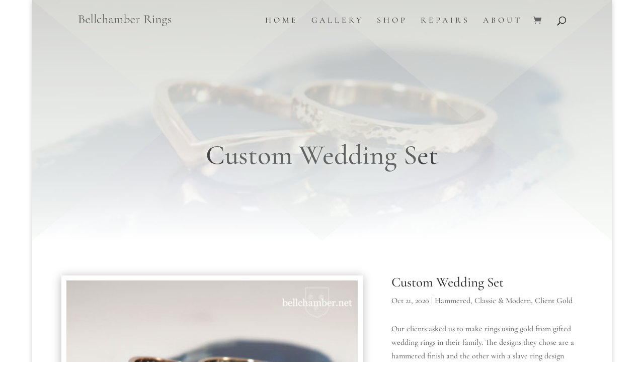

--- FILE ---
content_type: text/html; charset=utf-8
request_url: https://www.google.com/recaptcha/api2/anchor?ar=1&k=6LdixK0UAAAAABmBXVo_jyFJSkQ5Doj9kloLyxGG&co=aHR0cHM6Ly9iZWxsY2hhbWJlci5uZXQ6NDQz&hl=en&v=PoyoqOPhxBO7pBk68S4YbpHZ&size=invisible&anchor-ms=20000&execute-ms=30000&cb=8i32k8lnxr4g
body_size: 48359
content:
<!DOCTYPE HTML><html dir="ltr" lang="en"><head><meta http-equiv="Content-Type" content="text/html; charset=UTF-8">
<meta http-equiv="X-UA-Compatible" content="IE=edge">
<title>reCAPTCHA</title>
<style type="text/css">
/* cyrillic-ext */
@font-face {
  font-family: 'Roboto';
  font-style: normal;
  font-weight: 400;
  font-stretch: 100%;
  src: url(//fonts.gstatic.com/s/roboto/v48/KFO7CnqEu92Fr1ME7kSn66aGLdTylUAMa3GUBHMdazTgWw.woff2) format('woff2');
  unicode-range: U+0460-052F, U+1C80-1C8A, U+20B4, U+2DE0-2DFF, U+A640-A69F, U+FE2E-FE2F;
}
/* cyrillic */
@font-face {
  font-family: 'Roboto';
  font-style: normal;
  font-weight: 400;
  font-stretch: 100%;
  src: url(//fonts.gstatic.com/s/roboto/v48/KFO7CnqEu92Fr1ME7kSn66aGLdTylUAMa3iUBHMdazTgWw.woff2) format('woff2');
  unicode-range: U+0301, U+0400-045F, U+0490-0491, U+04B0-04B1, U+2116;
}
/* greek-ext */
@font-face {
  font-family: 'Roboto';
  font-style: normal;
  font-weight: 400;
  font-stretch: 100%;
  src: url(//fonts.gstatic.com/s/roboto/v48/KFO7CnqEu92Fr1ME7kSn66aGLdTylUAMa3CUBHMdazTgWw.woff2) format('woff2');
  unicode-range: U+1F00-1FFF;
}
/* greek */
@font-face {
  font-family: 'Roboto';
  font-style: normal;
  font-weight: 400;
  font-stretch: 100%;
  src: url(//fonts.gstatic.com/s/roboto/v48/KFO7CnqEu92Fr1ME7kSn66aGLdTylUAMa3-UBHMdazTgWw.woff2) format('woff2');
  unicode-range: U+0370-0377, U+037A-037F, U+0384-038A, U+038C, U+038E-03A1, U+03A3-03FF;
}
/* math */
@font-face {
  font-family: 'Roboto';
  font-style: normal;
  font-weight: 400;
  font-stretch: 100%;
  src: url(//fonts.gstatic.com/s/roboto/v48/KFO7CnqEu92Fr1ME7kSn66aGLdTylUAMawCUBHMdazTgWw.woff2) format('woff2');
  unicode-range: U+0302-0303, U+0305, U+0307-0308, U+0310, U+0312, U+0315, U+031A, U+0326-0327, U+032C, U+032F-0330, U+0332-0333, U+0338, U+033A, U+0346, U+034D, U+0391-03A1, U+03A3-03A9, U+03B1-03C9, U+03D1, U+03D5-03D6, U+03F0-03F1, U+03F4-03F5, U+2016-2017, U+2034-2038, U+203C, U+2040, U+2043, U+2047, U+2050, U+2057, U+205F, U+2070-2071, U+2074-208E, U+2090-209C, U+20D0-20DC, U+20E1, U+20E5-20EF, U+2100-2112, U+2114-2115, U+2117-2121, U+2123-214F, U+2190, U+2192, U+2194-21AE, U+21B0-21E5, U+21F1-21F2, U+21F4-2211, U+2213-2214, U+2216-22FF, U+2308-230B, U+2310, U+2319, U+231C-2321, U+2336-237A, U+237C, U+2395, U+239B-23B7, U+23D0, U+23DC-23E1, U+2474-2475, U+25AF, U+25B3, U+25B7, U+25BD, U+25C1, U+25CA, U+25CC, U+25FB, U+266D-266F, U+27C0-27FF, U+2900-2AFF, U+2B0E-2B11, U+2B30-2B4C, U+2BFE, U+3030, U+FF5B, U+FF5D, U+1D400-1D7FF, U+1EE00-1EEFF;
}
/* symbols */
@font-face {
  font-family: 'Roboto';
  font-style: normal;
  font-weight: 400;
  font-stretch: 100%;
  src: url(//fonts.gstatic.com/s/roboto/v48/KFO7CnqEu92Fr1ME7kSn66aGLdTylUAMaxKUBHMdazTgWw.woff2) format('woff2');
  unicode-range: U+0001-000C, U+000E-001F, U+007F-009F, U+20DD-20E0, U+20E2-20E4, U+2150-218F, U+2190, U+2192, U+2194-2199, U+21AF, U+21E6-21F0, U+21F3, U+2218-2219, U+2299, U+22C4-22C6, U+2300-243F, U+2440-244A, U+2460-24FF, U+25A0-27BF, U+2800-28FF, U+2921-2922, U+2981, U+29BF, U+29EB, U+2B00-2BFF, U+4DC0-4DFF, U+FFF9-FFFB, U+10140-1018E, U+10190-1019C, U+101A0, U+101D0-101FD, U+102E0-102FB, U+10E60-10E7E, U+1D2C0-1D2D3, U+1D2E0-1D37F, U+1F000-1F0FF, U+1F100-1F1AD, U+1F1E6-1F1FF, U+1F30D-1F30F, U+1F315, U+1F31C, U+1F31E, U+1F320-1F32C, U+1F336, U+1F378, U+1F37D, U+1F382, U+1F393-1F39F, U+1F3A7-1F3A8, U+1F3AC-1F3AF, U+1F3C2, U+1F3C4-1F3C6, U+1F3CA-1F3CE, U+1F3D4-1F3E0, U+1F3ED, U+1F3F1-1F3F3, U+1F3F5-1F3F7, U+1F408, U+1F415, U+1F41F, U+1F426, U+1F43F, U+1F441-1F442, U+1F444, U+1F446-1F449, U+1F44C-1F44E, U+1F453, U+1F46A, U+1F47D, U+1F4A3, U+1F4B0, U+1F4B3, U+1F4B9, U+1F4BB, U+1F4BF, U+1F4C8-1F4CB, U+1F4D6, U+1F4DA, U+1F4DF, U+1F4E3-1F4E6, U+1F4EA-1F4ED, U+1F4F7, U+1F4F9-1F4FB, U+1F4FD-1F4FE, U+1F503, U+1F507-1F50B, U+1F50D, U+1F512-1F513, U+1F53E-1F54A, U+1F54F-1F5FA, U+1F610, U+1F650-1F67F, U+1F687, U+1F68D, U+1F691, U+1F694, U+1F698, U+1F6AD, U+1F6B2, U+1F6B9-1F6BA, U+1F6BC, U+1F6C6-1F6CF, U+1F6D3-1F6D7, U+1F6E0-1F6EA, U+1F6F0-1F6F3, U+1F6F7-1F6FC, U+1F700-1F7FF, U+1F800-1F80B, U+1F810-1F847, U+1F850-1F859, U+1F860-1F887, U+1F890-1F8AD, U+1F8B0-1F8BB, U+1F8C0-1F8C1, U+1F900-1F90B, U+1F93B, U+1F946, U+1F984, U+1F996, U+1F9E9, U+1FA00-1FA6F, U+1FA70-1FA7C, U+1FA80-1FA89, U+1FA8F-1FAC6, U+1FACE-1FADC, U+1FADF-1FAE9, U+1FAF0-1FAF8, U+1FB00-1FBFF;
}
/* vietnamese */
@font-face {
  font-family: 'Roboto';
  font-style: normal;
  font-weight: 400;
  font-stretch: 100%;
  src: url(//fonts.gstatic.com/s/roboto/v48/KFO7CnqEu92Fr1ME7kSn66aGLdTylUAMa3OUBHMdazTgWw.woff2) format('woff2');
  unicode-range: U+0102-0103, U+0110-0111, U+0128-0129, U+0168-0169, U+01A0-01A1, U+01AF-01B0, U+0300-0301, U+0303-0304, U+0308-0309, U+0323, U+0329, U+1EA0-1EF9, U+20AB;
}
/* latin-ext */
@font-face {
  font-family: 'Roboto';
  font-style: normal;
  font-weight: 400;
  font-stretch: 100%;
  src: url(//fonts.gstatic.com/s/roboto/v48/KFO7CnqEu92Fr1ME7kSn66aGLdTylUAMa3KUBHMdazTgWw.woff2) format('woff2');
  unicode-range: U+0100-02BA, U+02BD-02C5, U+02C7-02CC, U+02CE-02D7, U+02DD-02FF, U+0304, U+0308, U+0329, U+1D00-1DBF, U+1E00-1E9F, U+1EF2-1EFF, U+2020, U+20A0-20AB, U+20AD-20C0, U+2113, U+2C60-2C7F, U+A720-A7FF;
}
/* latin */
@font-face {
  font-family: 'Roboto';
  font-style: normal;
  font-weight: 400;
  font-stretch: 100%;
  src: url(//fonts.gstatic.com/s/roboto/v48/KFO7CnqEu92Fr1ME7kSn66aGLdTylUAMa3yUBHMdazQ.woff2) format('woff2');
  unicode-range: U+0000-00FF, U+0131, U+0152-0153, U+02BB-02BC, U+02C6, U+02DA, U+02DC, U+0304, U+0308, U+0329, U+2000-206F, U+20AC, U+2122, U+2191, U+2193, U+2212, U+2215, U+FEFF, U+FFFD;
}
/* cyrillic-ext */
@font-face {
  font-family: 'Roboto';
  font-style: normal;
  font-weight: 500;
  font-stretch: 100%;
  src: url(//fonts.gstatic.com/s/roboto/v48/KFO7CnqEu92Fr1ME7kSn66aGLdTylUAMa3GUBHMdazTgWw.woff2) format('woff2');
  unicode-range: U+0460-052F, U+1C80-1C8A, U+20B4, U+2DE0-2DFF, U+A640-A69F, U+FE2E-FE2F;
}
/* cyrillic */
@font-face {
  font-family: 'Roboto';
  font-style: normal;
  font-weight: 500;
  font-stretch: 100%;
  src: url(//fonts.gstatic.com/s/roboto/v48/KFO7CnqEu92Fr1ME7kSn66aGLdTylUAMa3iUBHMdazTgWw.woff2) format('woff2');
  unicode-range: U+0301, U+0400-045F, U+0490-0491, U+04B0-04B1, U+2116;
}
/* greek-ext */
@font-face {
  font-family: 'Roboto';
  font-style: normal;
  font-weight: 500;
  font-stretch: 100%;
  src: url(//fonts.gstatic.com/s/roboto/v48/KFO7CnqEu92Fr1ME7kSn66aGLdTylUAMa3CUBHMdazTgWw.woff2) format('woff2');
  unicode-range: U+1F00-1FFF;
}
/* greek */
@font-face {
  font-family: 'Roboto';
  font-style: normal;
  font-weight: 500;
  font-stretch: 100%;
  src: url(//fonts.gstatic.com/s/roboto/v48/KFO7CnqEu92Fr1ME7kSn66aGLdTylUAMa3-UBHMdazTgWw.woff2) format('woff2');
  unicode-range: U+0370-0377, U+037A-037F, U+0384-038A, U+038C, U+038E-03A1, U+03A3-03FF;
}
/* math */
@font-face {
  font-family: 'Roboto';
  font-style: normal;
  font-weight: 500;
  font-stretch: 100%;
  src: url(//fonts.gstatic.com/s/roboto/v48/KFO7CnqEu92Fr1ME7kSn66aGLdTylUAMawCUBHMdazTgWw.woff2) format('woff2');
  unicode-range: U+0302-0303, U+0305, U+0307-0308, U+0310, U+0312, U+0315, U+031A, U+0326-0327, U+032C, U+032F-0330, U+0332-0333, U+0338, U+033A, U+0346, U+034D, U+0391-03A1, U+03A3-03A9, U+03B1-03C9, U+03D1, U+03D5-03D6, U+03F0-03F1, U+03F4-03F5, U+2016-2017, U+2034-2038, U+203C, U+2040, U+2043, U+2047, U+2050, U+2057, U+205F, U+2070-2071, U+2074-208E, U+2090-209C, U+20D0-20DC, U+20E1, U+20E5-20EF, U+2100-2112, U+2114-2115, U+2117-2121, U+2123-214F, U+2190, U+2192, U+2194-21AE, U+21B0-21E5, U+21F1-21F2, U+21F4-2211, U+2213-2214, U+2216-22FF, U+2308-230B, U+2310, U+2319, U+231C-2321, U+2336-237A, U+237C, U+2395, U+239B-23B7, U+23D0, U+23DC-23E1, U+2474-2475, U+25AF, U+25B3, U+25B7, U+25BD, U+25C1, U+25CA, U+25CC, U+25FB, U+266D-266F, U+27C0-27FF, U+2900-2AFF, U+2B0E-2B11, U+2B30-2B4C, U+2BFE, U+3030, U+FF5B, U+FF5D, U+1D400-1D7FF, U+1EE00-1EEFF;
}
/* symbols */
@font-face {
  font-family: 'Roboto';
  font-style: normal;
  font-weight: 500;
  font-stretch: 100%;
  src: url(//fonts.gstatic.com/s/roboto/v48/KFO7CnqEu92Fr1ME7kSn66aGLdTylUAMaxKUBHMdazTgWw.woff2) format('woff2');
  unicode-range: U+0001-000C, U+000E-001F, U+007F-009F, U+20DD-20E0, U+20E2-20E4, U+2150-218F, U+2190, U+2192, U+2194-2199, U+21AF, U+21E6-21F0, U+21F3, U+2218-2219, U+2299, U+22C4-22C6, U+2300-243F, U+2440-244A, U+2460-24FF, U+25A0-27BF, U+2800-28FF, U+2921-2922, U+2981, U+29BF, U+29EB, U+2B00-2BFF, U+4DC0-4DFF, U+FFF9-FFFB, U+10140-1018E, U+10190-1019C, U+101A0, U+101D0-101FD, U+102E0-102FB, U+10E60-10E7E, U+1D2C0-1D2D3, U+1D2E0-1D37F, U+1F000-1F0FF, U+1F100-1F1AD, U+1F1E6-1F1FF, U+1F30D-1F30F, U+1F315, U+1F31C, U+1F31E, U+1F320-1F32C, U+1F336, U+1F378, U+1F37D, U+1F382, U+1F393-1F39F, U+1F3A7-1F3A8, U+1F3AC-1F3AF, U+1F3C2, U+1F3C4-1F3C6, U+1F3CA-1F3CE, U+1F3D4-1F3E0, U+1F3ED, U+1F3F1-1F3F3, U+1F3F5-1F3F7, U+1F408, U+1F415, U+1F41F, U+1F426, U+1F43F, U+1F441-1F442, U+1F444, U+1F446-1F449, U+1F44C-1F44E, U+1F453, U+1F46A, U+1F47D, U+1F4A3, U+1F4B0, U+1F4B3, U+1F4B9, U+1F4BB, U+1F4BF, U+1F4C8-1F4CB, U+1F4D6, U+1F4DA, U+1F4DF, U+1F4E3-1F4E6, U+1F4EA-1F4ED, U+1F4F7, U+1F4F9-1F4FB, U+1F4FD-1F4FE, U+1F503, U+1F507-1F50B, U+1F50D, U+1F512-1F513, U+1F53E-1F54A, U+1F54F-1F5FA, U+1F610, U+1F650-1F67F, U+1F687, U+1F68D, U+1F691, U+1F694, U+1F698, U+1F6AD, U+1F6B2, U+1F6B9-1F6BA, U+1F6BC, U+1F6C6-1F6CF, U+1F6D3-1F6D7, U+1F6E0-1F6EA, U+1F6F0-1F6F3, U+1F6F7-1F6FC, U+1F700-1F7FF, U+1F800-1F80B, U+1F810-1F847, U+1F850-1F859, U+1F860-1F887, U+1F890-1F8AD, U+1F8B0-1F8BB, U+1F8C0-1F8C1, U+1F900-1F90B, U+1F93B, U+1F946, U+1F984, U+1F996, U+1F9E9, U+1FA00-1FA6F, U+1FA70-1FA7C, U+1FA80-1FA89, U+1FA8F-1FAC6, U+1FACE-1FADC, U+1FADF-1FAE9, U+1FAF0-1FAF8, U+1FB00-1FBFF;
}
/* vietnamese */
@font-face {
  font-family: 'Roboto';
  font-style: normal;
  font-weight: 500;
  font-stretch: 100%;
  src: url(//fonts.gstatic.com/s/roboto/v48/KFO7CnqEu92Fr1ME7kSn66aGLdTylUAMa3OUBHMdazTgWw.woff2) format('woff2');
  unicode-range: U+0102-0103, U+0110-0111, U+0128-0129, U+0168-0169, U+01A0-01A1, U+01AF-01B0, U+0300-0301, U+0303-0304, U+0308-0309, U+0323, U+0329, U+1EA0-1EF9, U+20AB;
}
/* latin-ext */
@font-face {
  font-family: 'Roboto';
  font-style: normal;
  font-weight: 500;
  font-stretch: 100%;
  src: url(//fonts.gstatic.com/s/roboto/v48/KFO7CnqEu92Fr1ME7kSn66aGLdTylUAMa3KUBHMdazTgWw.woff2) format('woff2');
  unicode-range: U+0100-02BA, U+02BD-02C5, U+02C7-02CC, U+02CE-02D7, U+02DD-02FF, U+0304, U+0308, U+0329, U+1D00-1DBF, U+1E00-1E9F, U+1EF2-1EFF, U+2020, U+20A0-20AB, U+20AD-20C0, U+2113, U+2C60-2C7F, U+A720-A7FF;
}
/* latin */
@font-face {
  font-family: 'Roboto';
  font-style: normal;
  font-weight: 500;
  font-stretch: 100%;
  src: url(//fonts.gstatic.com/s/roboto/v48/KFO7CnqEu92Fr1ME7kSn66aGLdTylUAMa3yUBHMdazQ.woff2) format('woff2');
  unicode-range: U+0000-00FF, U+0131, U+0152-0153, U+02BB-02BC, U+02C6, U+02DA, U+02DC, U+0304, U+0308, U+0329, U+2000-206F, U+20AC, U+2122, U+2191, U+2193, U+2212, U+2215, U+FEFF, U+FFFD;
}
/* cyrillic-ext */
@font-face {
  font-family: 'Roboto';
  font-style: normal;
  font-weight: 900;
  font-stretch: 100%;
  src: url(//fonts.gstatic.com/s/roboto/v48/KFO7CnqEu92Fr1ME7kSn66aGLdTylUAMa3GUBHMdazTgWw.woff2) format('woff2');
  unicode-range: U+0460-052F, U+1C80-1C8A, U+20B4, U+2DE0-2DFF, U+A640-A69F, U+FE2E-FE2F;
}
/* cyrillic */
@font-face {
  font-family: 'Roboto';
  font-style: normal;
  font-weight: 900;
  font-stretch: 100%;
  src: url(//fonts.gstatic.com/s/roboto/v48/KFO7CnqEu92Fr1ME7kSn66aGLdTylUAMa3iUBHMdazTgWw.woff2) format('woff2');
  unicode-range: U+0301, U+0400-045F, U+0490-0491, U+04B0-04B1, U+2116;
}
/* greek-ext */
@font-face {
  font-family: 'Roboto';
  font-style: normal;
  font-weight: 900;
  font-stretch: 100%;
  src: url(//fonts.gstatic.com/s/roboto/v48/KFO7CnqEu92Fr1ME7kSn66aGLdTylUAMa3CUBHMdazTgWw.woff2) format('woff2');
  unicode-range: U+1F00-1FFF;
}
/* greek */
@font-face {
  font-family: 'Roboto';
  font-style: normal;
  font-weight: 900;
  font-stretch: 100%;
  src: url(//fonts.gstatic.com/s/roboto/v48/KFO7CnqEu92Fr1ME7kSn66aGLdTylUAMa3-UBHMdazTgWw.woff2) format('woff2');
  unicode-range: U+0370-0377, U+037A-037F, U+0384-038A, U+038C, U+038E-03A1, U+03A3-03FF;
}
/* math */
@font-face {
  font-family: 'Roboto';
  font-style: normal;
  font-weight: 900;
  font-stretch: 100%;
  src: url(//fonts.gstatic.com/s/roboto/v48/KFO7CnqEu92Fr1ME7kSn66aGLdTylUAMawCUBHMdazTgWw.woff2) format('woff2');
  unicode-range: U+0302-0303, U+0305, U+0307-0308, U+0310, U+0312, U+0315, U+031A, U+0326-0327, U+032C, U+032F-0330, U+0332-0333, U+0338, U+033A, U+0346, U+034D, U+0391-03A1, U+03A3-03A9, U+03B1-03C9, U+03D1, U+03D5-03D6, U+03F0-03F1, U+03F4-03F5, U+2016-2017, U+2034-2038, U+203C, U+2040, U+2043, U+2047, U+2050, U+2057, U+205F, U+2070-2071, U+2074-208E, U+2090-209C, U+20D0-20DC, U+20E1, U+20E5-20EF, U+2100-2112, U+2114-2115, U+2117-2121, U+2123-214F, U+2190, U+2192, U+2194-21AE, U+21B0-21E5, U+21F1-21F2, U+21F4-2211, U+2213-2214, U+2216-22FF, U+2308-230B, U+2310, U+2319, U+231C-2321, U+2336-237A, U+237C, U+2395, U+239B-23B7, U+23D0, U+23DC-23E1, U+2474-2475, U+25AF, U+25B3, U+25B7, U+25BD, U+25C1, U+25CA, U+25CC, U+25FB, U+266D-266F, U+27C0-27FF, U+2900-2AFF, U+2B0E-2B11, U+2B30-2B4C, U+2BFE, U+3030, U+FF5B, U+FF5D, U+1D400-1D7FF, U+1EE00-1EEFF;
}
/* symbols */
@font-face {
  font-family: 'Roboto';
  font-style: normal;
  font-weight: 900;
  font-stretch: 100%;
  src: url(//fonts.gstatic.com/s/roboto/v48/KFO7CnqEu92Fr1ME7kSn66aGLdTylUAMaxKUBHMdazTgWw.woff2) format('woff2');
  unicode-range: U+0001-000C, U+000E-001F, U+007F-009F, U+20DD-20E0, U+20E2-20E4, U+2150-218F, U+2190, U+2192, U+2194-2199, U+21AF, U+21E6-21F0, U+21F3, U+2218-2219, U+2299, U+22C4-22C6, U+2300-243F, U+2440-244A, U+2460-24FF, U+25A0-27BF, U+2800-28FF, U+2921-2922, U+2981, U+29BF, U+29EB, U+2B00-2BFF, U+4DC0-4DFF, U+FFF9-FFFB, U+10140-1018E, U+10190-1019C, U+101A0, U+101D0-101FD, U+102E0-102FB, U+10E60-10E7E, U+1D2C0-1D2D3, U+1D2E0-1D37F, U+1F000-1F0FF, U+1F100-1F1AD, U+1F1E6-1F1FF, U+1F30D-1F30F, U+1F315, U+1F31C, U+1F31E, U+1F320-1F32C, U+1F336, U+1F378, U+1F37D, U+1F382, U+1F393-1F39F, U+1F3A7-1F3A8, U+1F3AC-1F3AF, U+1F3C2, U+1F3C4-1F3C6, U+1F3CA-1F3CE, U+1F3D4-1F3E0, U+1F3ED, U+1F3F1-1F3F3, U+1F3F5-1F3F7, U+1F408, U+1F415, U+1F41F, U+1F426, U+1F43F, U+1F441-1F442, U+1F444, U+1F446-1F449, U+1F44C-1F44E, U+1F453, U+1F46A, U+1F47D, U+1F4A3, U+1F4B0, U+1F4B3, U+1F4B9, U+1F4BB, U+1F4BF, U+1F4C8-1F4CB, U+1F4D6, U+1F4DA, U+1F4DF, U+1F4E3-1F4E6, U+1F4EA-1F4ED, U+1F4F7, U+1F4F9-1F4FB, U+1F4FD-1F4FE, U+1F503, U+1F507-1F50B, U+1F50D, U+1F512-1F513, U+1F53E-1F54A, U+1F54F-1F5FA, U+1F610, U+1F650-1F67F, U+1F687, U+1F68D, U+1F691, U+1F694, U+1F698, U+1F6AD, U+1F6B2, U+1F6B9-1F6BA, U+1F6BC, U+1F6C6-1F6CF, U+1F6D3-1F6D7, U+1F6E0-1F6EA, U+1F6F0-1F6F3, U+1F6F7-1F6FC, U+1F700-1F7FF, U+1F800-1F80B, U+1F810-1F847, U+1F850-1F859, U+1F860-1F887, U+1F890-1F8AD, U+1F8B0-1F8BB, U+1F8C0-1F8C1, U+1F900-1F90B, U+1F93B, U+1F946, U+1F984, U+1F996, U+1F9E9, U+1FA00-1FA6F, U+1FA70-1FA7C, U+1FA80-1FA89, U+1FA8F-1FAC6, U+1FACE-1FADC, U+1FADF-1FAE9, U+1FAF0-1FAF8, U+1FB00-1FBFF;
}
/* vietnamese */
@font-face {
  font-family: 'Roboto';
  font-style: normal;
  font-weight: 900;
  font-stretch: 100%;
  src: url(//fonts.gstatic.com/s/roboto/v48/KFO7CnqEu92Fr1ME7kSn66aGLdTylUAMa3OUBHMdazTgWw.woff2) format('woff2');
  unicode-range: U+0102-0103, U+0110-0111, U+0128-0129, U+0168-0169, U+01A0-01A1, U+01AF-01B0, U+0300-0301, U+0303-0304, U+0308-0309, U+0323, U+0329, U+1EA0-1EF9, U+20AB;
}
/* latin-ext */
@font-face {
  font-family: 'Roboto';
  font-style: normal;
  font-weight: 900;
  font-stretch: 100%;
  src: url(//fonts.gstatic.com/s/roboto/v48/KFO7CnqEu92Fr1ME7kSn66aGLdTylUAMa3KUBHMdazTgWw.woff2) format('woff2');
  unicode-range: U+0100-02BA, U+02BD-02C5, U+02C7-02CC, U+02CE-02D7, U+02DD-02FF, U+0304, U+0308, U+0329, U+1D00-1DBF, U+1E00-1E9F, U+1EF2-1EFF, U+2020, U+20A0-20AB, U+20AD-20C0, U+2113, U+2C60-2C7F, U+A720-A7FF;
}
/* latin */
@font-face {
  font-family: 'Roboto';
  font-style: normal;
  font-weight: 900;
  font-stretch: 100%;
  src: url(//fonts.gstatic.com/s/roboto/v48/KFO7CnqEu92Fr1ME7kSn66aGLdTylUAMa3yUBHMdazQ.woff2) format('woff2');
  unicode-range: U+0000-00FF, U+0131, U+0152-0153, U+02BB-02BC, U+02C6, U+02DA, U+02DC, U+0304, U+0308, U+0329, U+2000-206F, U+20AC, U+2122, U+2191, U+2193, U+2212, U+2215, U+FEFF, U+FFFD;
}

</style>
<link rel="stylesheet" type="text/css" href="https://www.gstatic.com/recaptcha/releases/PoyoqOPhxBO7pBk68S4YbpHZ/styles__ltr.css">
<script nonce="zowplxf4OPVxoT1s3GbkFg" type="text/javascript">window['__recaptcha_api'] = 'https://www.google.com/recaptcha/api2/';</script>
<script type="text/javascript" src="https://www.gstatic.com/recaptcha/releases/PoyoqOPhxBO7pBk68S4YbpHZ/recaptcha__en.js" nonce="zowplxf4OPVxoT1s3GbkFg">
      
    </script></head>
<body><div id="rc-anchor-alert" class="rc-anchor-alert"></div>
<input type="hidden" id="recaptcha-token" value="[base64]">
<script type="text/javascript" nonce="zowplxf4OPVxoT1s3GbkFg">
      recaptcha.anchor.Main.init("[\x22ainput\x22,[\x22bgdata\x22,\x22\x22,\[base64]/[base64]/[base64]/[base64]/[base64]/[base64]/KGcoTywyNTMsTy5PKSxVRyhPLEMpKTpnKE8sMjUzLEMpLE8pKSxsKSksTykpfSxieT1mdW5jdGlvbihDLE8sdSxsKXtmb3IobD0odT1SKEMpLDApO08+MDtPLS0pbD1sPDw4fFooQyk7ZyhDLHUsbCl9LFVHPWZ1bmN0aW9uKEMsTyl7Qy5pLmxlbmd0aD4xMDQ/[base64]/[base64]/[base64]/[base64]/[base64]/[base64]/[base64]\\u003d\x22,\[base64]\x22,\x22JMK7f8Koa2lII8OUEml2MzLCoC7Dhzx1I8OCw7rDqMO+w6c6D3zDrUwkwqDDkSnCh1BbwrDDhsKKGQDDnUPCpsOWNmPDtFvCrcOhFcOrW8K+w6DDpsKAwpsLw53Ct8OdVw7CqTDCjl3CjUNUw4vDhEA0XmwHC8OlecK5w77DvMKaEsO5wqsGJMO7woXDgMKGw6/DjMKgwpfCji/CnBrCkEl/MGjDtSvClDfCssOlIcKJV1IvFEvChMOYEHPDtsOuw7XDqMOlDQQ1wqfDhT/DrcK8w75aw6AqBsKvKsKkYMKOLzfDkk7CrMOqNGdxw7d5wpVOwoXDqm8Dfkc5DcOrw6FgXjHCjcKRWsKmF8Kxw6pfw6PDkBfCmknCux/DgMKFGcKGGXpfMixKQMKlCMOwFcO9J2Q5w6XCtn/DncOGQsKFwrDCq8OzwrpFcMK8wo3CmxzCtMKBwobCoRV7wph0w6jCrsKPw7DCim3DrB84wrvCmMKAw4IMwpHDmy0ewrTCv2xJM8OFLMOnw4FEw6lmw7DCmMOKEAh2w6xfw4zCo37DkF/DkVHDk1Euw5lySMKcQW/DpBoCdVwaWcKEwr/Csg5lw6bDoMO7w5zDhltHNWM0w7zDonXDtUUvNz5fTsKowrwEesOIw6TDhAsDNsOQwrvCkMKic8OfOcOjwphKUcO8HRgHYsOyw7XCtsKbwrFrw5EBX37CsTbDv8KAw5bDh8OhIyJBYWomKVXDjXjCpi/DnCxKwpTChkPCgjbCkMKgw40CwpYxG39NGsOAw63DhzUewpPCrApAwqrCs0EHw4UGw5Bbw6kOwo/[base64]/[base64]/[base64]/DmMOQXEgPSMKmw7R5w5TClj8bwpjDs8OwwpTCscKZwqLCo8KeOMKrwpJ1woA5wpJhwqjCiDw/[base64]/CiMOzwrMjw7TCpUzDlSxlw6DDhTkcSUMywppywqTCqsK0wrQNw51OPMOUfCBFASpHMX/CvsKsw7oiw5I1w6zDkMKzNsKYasOKP2bCg0XDqsOgfS1vEURyw6ZLB07Dt8KTQcKTw7PDoVjCvcKzwp3DqcKjwq/DtD3DmMKVDVTCnMOcwrrDt8Khw7TDp8OtKzHCn3zDrMOpw4rCncO9QMKNw5LDl24LBDNIXcOyS2khCsOMIsKqElV0w4HCtsOePcOSR2IFw4HDuxYxwqskKMKKw5nCjVMnw4s0LsKEw5/Cn8Ouw7nCoMKzIMKrfRZuDwHDhcOZw488wqpHT3YGw6LDh17DksKcw4DChsOSworCv8OOwq8IUcKpSCHCnG7DosO1wq1MOcKFCWLCpA3DhMO5w7vDuMKodQLCpMKjPwjCpl0pVMOiwrzDi8K3w7g2IHFtYmXCuMKiw40cZMORMn/DjsKVQmzCocOTw79OdcKrNsKERsKoOcK/[base64]/CqiYTc1DCksOkdcKEwqVJwq/Ci2VrMsOoEMKZYn3CgG8kMDzDuU/Dg8OfwoA7QMKpXcKFw6tjBMKOC8O+w77Cv1vCl8Osw6YFR8OlRxkoIcO3w4XCp8Ohw4jCv2ZSw6hPw4PCnEAmHDFXw6XCtw7DuAg/[base64]/Ch8O5w7zDqcOtacOHw7LDkzLDuCTDuUE3wqzCtMKDQcKGAcKIQ3oDwr8HwqEDdTPDoC5yw4zCtCfDhEtUwrbCngXDowhLwr7CuHsBw5Aow7DDphbCjxoqw7zCunpqNlpzYBjDoiU/[base64]/Dui09wrY2w6pdwo3CsDvDqMOmQDPDp2DDp8K+wq3DvxfDq0XCssO6w7EZMDTDpTc0w6xFw7Ulw7dpAsOoJw56w7/CosKOw4PClQDDnR3DukXCkmfCnTh0Q8OEKQdWKsKsw7HCkjQjw7DDuQDDu8KUdcKgJwTCisKww5jDoXjDukMEwo/CtwMNZXFhwplRHMO9EMKCw7jCv0/Co0zCl8KLT8KaNxhNaDIKw6/Dv8KxwrTComVuFAnDszodDMObXkRwczPDjl3Drw4pwrAiwqghf8O3wpZEw5IkwpFOasObeXc3FC3Cv1HCoBsARSwTAAfDg8Kawos3w5LDp8Opw458wofDrcKQFCNmwqLCpiTCt3FOW8KMe8KuwrzCp8KmwpTCnMOFVEzDvsO1WHfDhm4BbWh0wrgrw5A6w6/CoMK/wqrCpsK/wpQgWRTDkUMWwqvChsK4aB9KwoNHw7F/[base64]/w7bDhlYKw4jCqx7DkSbCu37CnTkuw4PDr8ORYsK4wqhHUTUdwrnCo8O8FnPCk1hKwpQEw4xxLsK/[base64]/V8K9ZMKJwrtqw43Di8OGw7zDlXVGGMOyw7sZwrTCsQN3w5jDvw/[base64]/[base64]/Ll/CkGPCskLCpMK7Sx1Owqpcw6luw5XCvsKGfAUMwq/CvsKSwo/[base64]/DsOOw6oGwph/w5UAwrt/wozDtMOOw5/DkUNibMKZHsKMw6RhwqfCoMKcw7IVWSJbwrzDrXZ9DybCp2AaPMKtw4kTw4zCjzhPwoHDm3bDjMO4w4rCvMOQw73Cr8OowoJsX8O4OR/Dt8KRKMKNXsKqwoQrw7bDjX4YwqDCkF1cw4HClktdfgnDpX/CoMKBwq7DicOrw4YQGg4Nw4rCjMKuOcKewocew6TCq8Kyw73CrsKeHMOHwr3Cj3l+wookBSliw5QORcKJVzRqwqAzw7zCkDgMw6rCncOXADdxBDXDrDrDisOYw4/CvsOwwqMQUhMRwpHDviLCicKbWWVfwqLCmsK2w40MMloOw5vDuUfCpcK+wpIrBMKXYMKHwpjDgUXDrcOnwq1Zwo4jI8OKw4U0b8K0w5vDoMKrwrDDqWbDm8K4w5lSwq1vw5xfXMOTwo1Rwr/Cn0FgBlHCo8OHwpwOPjNbwofCvRrCvMO/woQIw4TDjmjDkis8FhbCnXLCo3opMR3CjzDCmsKOwrbCncKLw78BScOkRcODw5PDkyHCiVbChBXDoxbDl2TDscORw5dtwoBHw6lvbAnDnMObwoHDksK3w7rDulLDrsKYwr1jfzMSwr4Gw4E7Zy7CjcO+w5kPw7R0EBTDt8OhT8KlbhgJwoNRc2/DgcKZwojDpMObGUbClyHDu8O0VMK2fMK0w4DCtsOOGlJIw6LCoMKNCcOABXHDhCfCt8O7wrpSAFfDm1rCqsOQwp7CgmgpVsKQw6Yewr12wqARf0dLCC9Fw7HDuBNXFcOPwp9rwr1Kwo7ChMKvw5HCslMxwpELwoUNfEB2wqt2w4QYwr7DigYJwr/CiMOXw7tyW8O1R8OLw5Mzw4bCihjDkMKLw7rDvMKpw6kQS8ODwrsbYMO1w7XDrsKwwoAedMKtwpEswrrCqQ/CjMKnwpJ3Q8KodXBOwonCoMKDX8KxSlE2ZMOAwo4YZ8KiK8Kjw5EmEWQIbcOzM8KHwrBCS8OxbcOxwq1ew4fDhEnDvcOnw7XDkmfDssOxUlvCmsK8T8KhJMOTwonDiiJDAsKPwrbDo8K/FMO3wr8jw6fCsgsKw4o/[base64]/CuxZ3AsKpR23DlXPDhXDCqsKQe8OdwoDCn8OKAMORaXrDlcOqwrYqwrMeRMKkw5jDhAXCrsO6M0tLw5MEwrfCtEHCrQjCtmwkwrFxZAnDvMOLw6fDmsOLasKvwqPCpB/[base64]/[base64]/DuzXCjX3CnMKAXcOXw4QwbwHDlgXDnA/[base64]/wozDgcOwwoFaDMOtwrFDd8Ohw4oFw68gfDElw7LDlMOiwr/[base64]/DmmNfwrzCgsKgNjbDnVxjw4DCqQPDgwpUBkHCl04QGg8vHsKKw6vDrSzDlcKJeVUGwqVvwr/CikocPMKDP0bDlCoHwrnDr1hHWMOUw73DghBVQCTCs8KXVjJWIgnCpX1DwqZbwo5qfV11w7MkI8OKKcKDOiQwJXdsw47DkMKFSljDpgEiazbCuF9IRsK/B8Kzwp9yQ3Rww44lw6/CrzjClcKqwq98S1bDjMKZd1HCjRgGw7ZOEzJGDTlVwpDDiMKGw6LDgMK2wrnDkl/[base64]/Dk1cgwqkUGsKIdlBew54Dwo0iwp7DnD/CmS1bw7/DhsO2w7QVU8O4wq/DiMKowr/DuF3DswpXUh3CgMOmZSQxwrVdwqFbw7PDpVYHBMKXVFAGf0HChMKXwr7DlS9dw4wcIXl/[base64]/Dpn/DuMO0w41ywpcmWCJ0w67DqMOUw5LDjMOtwpPDksOYw4krwp4WJ8KgSsKWwq7CssKewqHDksKnwokNw7bDmClef2QqRcK0w7I2w4nCkl/[base64]/CtRHDrghtbsK/w5sTwpLDicOcScOuWEzDocOWM8O2dsO4w4LDgMKDHzxeacOcw6PCvHjClVIqwr5uT8KwwqHCscO2ASJQdsO9w4TDsW8ecsKMw6TCu3/Cp8Okw4xdWWNZwpPCjXbCisOhw5EKwqnCosKXwrnDgEhcVHTCtsKCLcKYwrbCk8K4wp0aw7vCh8KSHV/DsMKseh7CtsOXWjXCrSXCocO8ZjrCnwTDhcKSw6FlO8OjG8KJcsKbEz3CocOfa8OlR8OtbcKgwpvDs8KPYAxJwpzCmcOrM2jClcKbPsKsAcKtwoZ3woZgLcKtw43DqsOLUcO0BCbCr0jCu8OLwpsnwoR0w7tew63ClFDDlkXCngHCghDDn8O/[base64]/DlsOew6F2SQXDmzRkCzx8UUwZK8O6w7nClMO/b8K0bmAMTF7Ct8K3NsO6EsKtw6QPRcOVw7R4OcK9w4cTCSFSFGYmLT0lScOjEUzCv1vCnD0dw6VTwrnCr8OsMG4Rw4JIR8KVwqHCgcK6w6zCj8OTw5nCisOwDMOVwowvwrvCjm/DgcKMNsOSAsOAXAbChG51w5hPUcOSwqHCu1NRw7VFZ8KyM0XCpMOFw6cQwrTCvEBZw5fCsmEjw6LDgWNWwoE5w6o9Pk/Cq8K/E8Krw6xzwqXCvcKZwqfCgHvDq8OtWMKEw67Cl8KQYsKow7XCpXXDv8KVMnPCuyMYXMOSw4XCkMKbME9Zw7RwwpAKNnw6BsOlwovDvsKdwpDCjlfCg8O1wopJNBTCjcKzaMKgwrnCtCozwrPClcOWwqsSBcOkwpQUKMKHYQPCusOACQLDgULCtj/[base64]/Cg0bCqFDDmcOXOlnDsMK5wqXDtxIZw7jCucO5GS/[base64]/CgG/DhsOibDTCu8KoNFsNwo1EwpxrVsKQR8O4wqg3wqnCnMOPw71Qwo1kwr9oGw/Di1DCpcKVKGVtw7/CshzCp8KFwo4zPcOIw5TCm1QHXsKyAnnCqcOVU8O/[base64]/SA41KgI9w55/wokzwpnDgUbCrMKMw4sNGMKaw5jChVXDjw3DmsKSHSbDmzQ4IG3Ds8OBcxcQOh7DlcOuRUt+Y8O5w55vOcOYw6jCoE7DkG1cw6hlMWlvw5ARc3zDs2TClBPDp8Otw4DCmTYRA3rCskYZw6PCs8K4Pkt6G0TDqjoFUsKWwo/Co2bCqwfCqcOXwqHDvnXCsmnCmcOOwq7Dp8KwV8OTwphsI0UCRXHCpHXClkwMw67DisOMUQIbHsO2w5TCu2XCmH9rwr7Di2hgfMK/[base64]/[base64]/DrcOHBMOhwq1MMsOPwqPCr8O1BzPDi8OawpZJw5/[base64]/CqsKDZ8K/w5HCvXxTwoF9JCo1dg3DuMOSw5FmwpjDt8OuAQVVQsKJRhDCsVHCrMKQPlgNS0/CrsO3PAxZIQgTwqZAw5zCkwbCk8ODAsOzO1DDn8OMHRHDp8K+RQRqw5/Ck3bDrsOlwpPDicKSwrxow5bDmcO/[base64]/DgcKMEcKcwrDCjARVwoYLLcKlw5YTwr1PwrnCrMKFHMKBwpBTw4UuaCvDgsO3wrnClDIxwo3DlcKRSsOSwq4TwoPDg37DkcO1w5nCrsKxax/DrATDhcOlw4IUwqrDssK8wrh1woITNlzCu0/CmlnDpMKIOMKEw5QSHiDDg8O8wr18ABbDuMKEw6PDhTfCnMOaw73CmMOcczpuV8KIKRHCtsOcw54pMMK0w5h6wr0aw5rChcOPDE/[base64]/DlcOMPMOjwo8GJcKLw6TDnDpDw6grw484McKdPQ7CjMOfF8K7wprDuMOOwqQxWGLCkHHCqjQ2wocKw7zCkcKCbk3DpsOaK2DDtsOibsKfcSLCljtFw5BuwrDCv2IXJsOTPDcAwpklRMKBwpTDgQfCvxjDuTPChcOXwo/DtcK0c8OgW3Avw59UdGR1bsO2SBHCisOUCMKLw6w5ATvDvQkmBXjDssKNw44KUMKdbAlRw7wZwp4Pwq43w5nCkHfCm8O0JwxjX8OhfsOQV8K5eQx9wqfDm0wtw6wlTA7CkMK6w6YHehZTw6c/w57ChMKwOcOXCQE5IHbChcOAFsOjM8OcLW4FORPDsMK7UcKyw7jDiHLCiU5DWi/DlRk9YHgow4fCjhvDmyzCsAbCnMKzw4jDs8KuOMKjAcOkwpc3HH0fYsOEw53CrsKuaMOTck9nEsOzwqhlw4jDkj9IwoDCq8KzwqMqwpEjw5HClibCn1vDtUDDsMK0ZcKFCQxgwoHCgCXDqkZ3TF3Dkn/Cm8K9wp/CsMOGQT8/wpvDocK/MkbCrsKnwqpmw510JsO6a8OqeMKjwqlBHMOYwrYrwoLCn3t2URByUsOww51DMcONXR0jLwB/UsKzdsOMwqEAw6YhwoxPWcO/N8KLMsOvVEXDuypGw5NOw4bCssKLaxdIdsKpwpg2LHvDlXHCpBbDujBbNQPClSYte8KBKcKxYUjCgMKlwq3CmlzDs8OCw79iUhZ/woNswrrCqTFHw6bDiQUAYyfCscKnKCIbw6tlwrNlw7rDmiMgwp7DvsKCeD8HRlN6w5k0w4rDtCA7FMOUCRxyw7rCvsOLXcO3PXHCnsKJI8KTwprDjcKeETBGSWQaw7/[base64]/CjGXDi8OnLcOqUWBuwqB7w78qaCwswpwjwqXChAkQwo5TI8ODw4DDr8OEwqo2QsO8FVNXwp02BMOywpLDsSXDukkVPQtpwrw+w7HDicKTw4zDj8K9wqPDksKBVMOSwrzDtFBOYcKJacKlw6R6w5jDmsKVTx3DhMKyMDXCh8K/UMK0CCMDwrnCghvDsw3DnMK9wqjDk8K7cVlsIcOvw6ZJR0wlwr3DghMqRcKVw6zCv8KqOGvDpT1jWC7CoSfDvcK6wo7DqSjCssKtw5HCtHHCvjTDhnsNYMOICEFhGk/DriNHWVwpwpnCm8OCLFlqVTnCjMOgwqMDGiAwWhjCuMO1wpvDqMK1w7jCqArDmsOtw7HCl0t0wrnCgsOGw4TClcOTclvDq8OHwohJwr1gwpzDpMO7woJQw4tRGj9qLMO2Ig/DpAHCrMOjS8O1acKsw5TDhsO7HMOuw5FbIMO6DlrDtCE7w5c3WsOlVMKXSkkUwr0EZcKdL2TCk8OWBw7CgsKqS8OECGTCmmEtEhnDjkfCrlAXc8O3Y1hTw6XDvTPCqcONwo4Kw5xJwq/DiMKJw41UMjXDg8KWwo3CkGXCkcKSIMKHw6bDrRnCix3Ds8Kxw7fDozIRBMKAI3jCkD3CrsKqw5zCnxllfHTCoEfDisOLMMKsw6zDnCzCjmTCuD02w4vCtcKWDmTCqD07RgDDhsO/XsK4CXfCvzTDmsKef8KWM8Oyw6nDmkECw43DrsK1MSkfw5DDoDzDq2pIwqJ4wq/Dt01rMx/ChCnCnQJrMX/DlVHDsXrCsSXDsBEMFSgdLUjDuSoZVUYbw6VVZ8O4cm8reVnDm0VrwpFvfcOHKMOxR1IpWcO6wrnDs3tuVcOKS8ORS8KRw4Ulwrh9w47CrkAewpdFwoXDkSHCgsOoVXjCuzxAw6nCtMOQwoFnw7xKwrR/DMKdwr19w4TDsXvDi3IxTg9XwovDkMKiIsKtP8OibsO8wqXCsHbDsy3CmcKHdig9fFbCpVZuCcOwHAIUL8K/O8KUd2MBFjIuccOkwqUVw51VwrjDsMKMNMKawpFBw4LCvlMkw6QdDMKww79iO24yw4dRUsOow6dWI8KIwqLDqcO6w7McwrgDwoV/WUsbKsORwrg4AsKzwr7DoMKZw5VuIMK5DwYhwpQbbMKAw7HDoAATwpDDiEwtwoQEwpjCssO0wrDCgsKHw5PDo1xMwqjCoCIrACfCp8Kkw4INDUB0U2rChRzCo1BUwqBBwpLCjFciwpzCqhPDuErCicK6RxXDtX/CnSQxaTDCt8KvREd7w77DoE/CnhXDvVtEw5PDisOHw7DCh29/w68lEMOtcsKzw4/CpcOZUcKgFMO4wo3DssKfJcOcCcOyKcOUwpnCvsK1w4sgwp3DmRpgw5Bww64Kw4YUwp7DnQ/Dtx7DisOvwqfCnWJJwrXDp8OwPUpKwqPDgk7DlQLDnGPDik5Aw5MLw7tZw4IuHAFzGmVbL8OfHMOBwq0Xw5rClX5GBB54w7PCmsO+bcOZegsiwovDtcOZw7/DnMOswpYbw6LDlcOOBsKEw6bDrMOCWQtgw6bDlWnClB/CokjCsR/[base64]/CcKuwqo0Sw3DtsOmw5/[base64]/Q3bCmSVZwoYHwoLCjMOBNQTDjcKFw4V8w5jCkH3DuAjChsKlOVFnc8KlSsKSwo/DvsKDfsOFcTpHIyI0wo7CvnPCj8OPw6/CssOzdcKpDCzCuzZmwrHCt8OLw7TDmcKqRBzCpHUPwoHCp8OEw69XRB/ClXEyw5Z9w6bDghhnY8O9UE/CqMKnw5lnKC1wacK0wp1Qw4zDkMKLwqI1woLDoQQ9w6hnacOScsOKwrl2w7nDg8KEwo7CuHhiBFDDvhQobcOVw5PDvjh+LcO5P8KKwo/[base64]/Dk1jDs8ODw4RkwpLCjEjDpcOzw40pXsOOSVHDu8KUw4AZF8KkPcKAwqpBw6kEKMOawohlw70/ER3Dqh4Aw7tudyfCtBJ1Ih7DmhbCnntTwrIGwo3Ds0pDVMOVf8K6XTvCuMO2w67CqRJxwpLDt8OcAsO/B8KrVH8OwoHDl8KhG8K5w4Z0wq8nw6LDuj3CmxIGcgNvSMOEwq1PE8Olw6vDl8Kcw4cnFhl3w63CpCfDjMKiaGNIP17CkhTDhV0pTVIsw6PDmGVGIMK1R8KzPQDCjcOOw5HDuhnDsMOhD0jDhsO/wqxkw7EJPztUZirDs8OoMMODdnxLH8O9w6NQwqbDuyLCnFYDwozCssOJDsKUTFbDl3JQw4NXw6/DscKlfxnChV1DV8OvwoDCpcKGSMOow7fDuwrDg0tIYcKkPHxqRcKNLsK8wrYiwow0wrvCucO6w57CuHVvw6DCokg8QcOEwoxlC8OmHR1wRMOWwofDgsOtw5PCoWfDhMKwwoXDik3DpE/DtRTDksK0fXrDpS7DjTLDsR89wqBGwpAswpDDviEEwqrDoSZzw5fDuEnClm/[base64]/WcKFw4TDlRfCusKBOU1ywq81wqnDq8KMw4UqE8KeQnvDrcKLw6DCh1vDusOMV8OTwoRPKRcKJAN6FwdfwqTDuMKeR15gw6XCljYcw4ozasK3wp/DncKYw6nDqxsvdBhScilIS1lsw4zChHwULMKjw6Qmw4XDjxZ4X8O0CMKWXMKeworCicOVWm1wVgHDkyMTbcObAn3CmwAewrbDp8Orb8K4w6XCsVrCusKzwqFgwodJcMKhw4nDu8OEw6hKw7DDvcKcwp7DgRXClD/[base64]/CnxjDicONwq05F8OIDFtTw498EcKJwooCHsOiw7UKwrHDpF7CssOEEMO6f8KBBsKQXcKeRsOxwr46Qi7Dt2zDhj4gwqAxwqQ/K3kAMsKgYsOUPcOEK8O5eMONw7LCunTCuMKjwpZLecOOD8K4wpILK8KTesOWwrLDih4Ywr0zdzjDkcKkacOKNMOBwrdBw7PCi8OROT5qIsKfC8OrYsKPMiJRHMK8wrnCrz/Di8OkwrVTN8KdCkcSQMKRwo/CgcOwF8Kmw7kQCMOQw68zfknCll/DlcOnwrB8QcKvwrYuMQdBwogUIcO5SsOCw4QRR8K2EzkLwr/DvsKAw6UlwpHDpMK0JBDCu2rCqjEKHMK3w79pwonCkkgyams/OUYDwoAaCGhSZcORPVcANFHCksKbA8KnwrLDtcKNw6zDvg17NcKiw5jDvUpYMcO2woBGMVbCqgRgaBUcw4/[base64]/DoDzCq8OdGMKSw649w6/DizsrX0LCi8KbJRJjAsOuBTtNQgvDoQTDo8KFw5PDthMBMyIVLCTCnsObS8KufmgQwpAACsOAw7ZzKcOVIcO2wr5gR3l2wqjChsORYQfDtsKAwo1lw4rDucK9w7nDnV/DtMOFwqxdFMKSWFzCvsOaw6bCkD5VW8KUw6lpw4fCrj4twoPCuMKxw6TDjsK6w6ETw4XChsOdwrBtHTpZDFQOXgbCsRlOHms3UiQXwpsWw4BcfMOOw4EQITnDjcObE8KYwpAVw7sjw4zCj8KRYwFjL2bDlmdcwq7DrgQfw7/DtMOUQsKWChnDusO6XljCtUoEYnrDpMKww5oXYMObwqsXw4dtwpF/[base64]/[base64]/DlMOdWgLDnB5zw5TDrjLCu8O6B3FIw5XCvMO/[base64]/w7pHQcKwJxbDtChzwppJw5tPwq7CiQTDv8K9P2bDljXDgF/DqSjCmkZ7wr07V0XCn2XCqnYOMMKCw4XDncKtNAHDimR/w6DDl8OJwqFyY2/[base64]/DrGZEw6xHCMK+KWzCuDgITULDrcKGZVxmw7Zgw7ltwok0w5FhU8KoFcObw7kdwop6UcKibcO9wpkJw7rDlGVewoVYwrvDssKSw4XCujxNw5/CocOEA8KSw7rCp8ORw6MpSisWL8O1ScOtBikJwpQ0JsOGwo/DuzwaBjPCmcKJwohZF8K+YHPDqcKNNGhwwq4xw6zDi1LCgnFKVQ3CkcKtdsK0w4A+QjJSIwMuRcKiw4t/[base64]/DrDXDs8O8T0DDvDdjwrJYamXClsOgwqpbw4DCowkeIQULwrcOX8OVFGbCtcOwwqFtdsKEAsOjw5QDwoRZwqpfw4XCt8KNVmbCoi3CpsOGUsKnw6cNw4rCksOYw7nDshXCgH3DuTwxBMK2wp8Twrs7w7F3b8OFfMOGwp/DiMOwWk7CjFzDlcOvw53CqWfCpMKGwqlzwpB1wpEXwpRIQsO/XEjCiMOvRUhXKcKZw7tbYVs9w4AtwqTCtW5NfcOYwqw5w7pTN8OIQsKHwrjDtMKBTHHCkTPCmWbDu8Ooc8KqwoMGHyXCrUTCocO7wpvCpMKtw7/CqHzChMOWwoPDg8OhwoPCmcOEP8KwUE4BNh3Cp8O/[base64]/CtsKWwqHDn8KnNcOxKWciw7ZDwoFWwq/DlcObwoBpK8OuSHA6KsKiwrIxw6x/ewRyw6k+VsOWw5hbwrDCpMKkw5E9wp7DiMOdf8KRMcKYH8O7w7bCjcKKw6M2U0xec3Y1T8KCw67Ds8O2w5TCucO7w4pbwqwdLyghXSzCtAlRw4IwM8OewobDgwnDisKGDlvCv8O0wqnCscKReMOaw4/DncKywq7CuE3CmUATwoLCkcKJw6U9w69qw4LCu8Kjw6I1UMKlK8OpRMK9w43DgnUfWX4xwrTCqjkew4HCl8OAw6M/KcORwo8Ow6rDoMOqw4VpwqhpaxldFMOUw5pdwqk4Z3XDjcOaehEEwqgONUTDiMOfw7xrb8KHwrDDlHQ/woxsw7HCqELDs2E8w4XDhho6H0duBU9RWMKRwoAWwp11c8O5wrV9woFZIRrCosKYwodcw4QkUMOzw7nDvmEEwoPDpyDDoj9XZ08Lw6ZTTcKZOMOlw4NHw705MsOiw5nChFjCqjXChMOmw4bCucOHcDnDjTHCijlzwrcfw5VCMRMYwq/Dv8KaIVZwYMOBw4luOlcgwplzPT/CrlUIfcKAwqs3wpkGBcK9a8OuDT8Xw4XCvgB8IzIRWsOUw7Ybc8Kxw5bCnV4hwoTCn8O/[base64]/PkVvHh/CqU7DpcK9w6ImWzZawrbDoRjCtV9OcAg0dMK1wrFVAw1WJ8OEw7XDrMOFVMKsw7t4Q3YbK8Kuw54nIcOiw4bDsMOMW8OcEAwjwpjDoirClcOuCHnDtMKbZ24uw4HCiX/DoGTDqn0Mw4BIwoAfw6l+wrTCuCTCpy3DiStEw7o8wroZw4HDmMKOwo/Ck8O4B3rDosOrZzkBw6lnwoNkwpZzw7AKM0Nqw4/DkcOvw6DCksKfwrpaelIvwpF3YU3CkMOlwrPCi8KswowBw7c8H0pyJAJfR0J6w65Awo3Ch8K2woTCiAvDi8KQw43Dq3gnw75vw5F+w7/DvQjDo8KUw4HCksOvw6zCvywnY8KnScK9w71mf8K1wpnDqsOJJMODF8KCwqjCoUcgw5Zsw5zChMKkIMOlT37Cn8Owwrl0w5nDh8OTw47DvH06w7PDrcO+w4kJwo3CmFJawqNxAcKRwq/DjMKHHBvDtcO2wq11RcOzc8OYwpjDnGHDtSgtwpbDg3t5wq9iJsKdwoc4BsKrTsOnAE1Gw6hDZcOvD8KIG8KQd8KyWMKWXCYQwoZcwoHDnsOewrvCgsKfHMO+dMO/RsKywo3CmgUuCMK2NMKSI8O1woQQw6fDuCbCqCxZwpZtb3LDi3leQQjCnMKEw7gcw5YKCMOuYMKow5HCqMKAKFrDhsOCdMOzAzYbF8O6SCNnO8Obw6kSw7nDsiTDlxHDkQ1tFXUOdMOLwr7DscK6bnPDqsKrGcO/OcOxw6bDtzMscwAHwpHDmMKbwqAYwrXDj07Cr1TDpV4dw7HCsmHDnUXCs0cfw6k1JG8Bwr3Dii7CkMOQw5zCuQvDm8OEEsOfH8K7w5EEeGEEw6xowrU+Qy/Du3TCvUzDgWzCtj7Ck8OoIcO8w4o4wpjDsUDDicOgwqhzwpLDk8OkNn5EIMOsMMKmwrsdwqodw7YBLm3Do0bDisKIfC3Cu8OyTUFGw51DasKzwqoDw6ZrdmQqw4fDvz7DnjnDscO1BsOdJG7Dl2p6dMKdwr/DjsOPwqPDmzNWNSjDn0LCqsO8w4/DhC3CjAfCrsKJVwvDpW/DkwLDkD7DinDDpcKGwrcoc8K+ZVHCrXEqCnnCncOfw7wMwo1weMOywoIlwprCpcO9w6QXwprDssKfw4bCkm7CjC0AwqDCliPCkgESUF1sa3gWwqtmZcOYwp5owqZDwoTDrxTCslEXMnZ6wozCisO3LxQuwp/Du8Kywp3CgMOKOynCusKcUn7CuzTDmkPDq8Ouw6jDrRx0wrZgYxJWOsK0ImrCkXsmRErDs8KSworCjsK7fCLDi8Oew4s3esKmw7jDucO/w4rCqMKwKsO/[base64]/DlCpMw57CpsO3ccOCUcKeIlrDtsObPcO5wr/CpATCrwxEwqHDrsK3w4TCm13DiATDlsO8DsKcAX9ZNsKIw5DDnMK/woQ7w6TCscOmXsOtw4Zxw4Y6UznDgcOvw65iSBdrw4F5aDfDqDvCvA3Dhxx6w5pOWMKjwqXDlCxkwpl3Dy/DpwTCmcKBExJ2w5wvF8KKwr0YB8Ksw5YDRGDCrxPCvzthwp/Cq8K+w7FywoRWORjDocKBw6bDshZpwpHCkSDDh8O1IWUAwoReBMO1w4UvIsOdb8KgeMKgwrDCusKmwrg4P8KXw5YqBRjCmHkQZ33DnQwWQMKFOsKxCBFlwosEwpPCv8KCTsOJw67Du8OydMOXbsOaCcKzwpfDvE7DrkUYeht/wqXCgcOpdsK5w4LCh8O0IG4mFnhLP8KbVkrDpMKtLDvCnzcLHsKDw6vDlsOHw60SXsKYKMK0wrM8w4oiTQ7CrMONw5DCosKoLAAtwqx1w7vCn8KjMcK/[base64]/w7rDkMKtWcKACSxlNEsGwoIaw7UBw4p+wr7CuBHCpsOVw5Fowrg+JcO+N0fCkjVVwpLCoMOPworDiwzCsUATTsK8bsKyN8OjdcK/ME/ChAEMODVteFvDlTN6wpzCl8OmYcKHw7ADSsKXdcKFScODQ1BJSyNfGwTDglgTwp9Zw6vDjltfbcKDw4/DvsOTNcOmw5NnKWQlEMONwrTCtBXDmjDCpsOOQWVPwoIxwqBvM8KcUDXCrMKLw7DDgjPCpRxpw7nCiWzDox/CsidiwqDDt8OYwocHw4oKYcKoNWXCscOeM8OvwpXDogQewpzDk8KpDjIXVcOvNH0UQcOATUfDssK/w7zDglxgNBYAw6vDhMOlw5N2wr/Dqg/CqA5Dw4TCoBVgw6gPQBkQdEnCr8K/w5/Cs8KSwqEsASfCtA1owrtXVcKjScKzwpDCjiYLcBLCtFHDtGs5w6k3w7/[base64]/MsOOw6EZBzjDkDxJBUJHw58AwqQLZMOZb2UBSMKZclbDiVE6YsKGw64kw6LCksOYacKRw7bDo8K9wrdlHDXCuMKHwpPCpWbCjGUHwpIdw65tw6bDvVHCqsOrQMOvw6ICMcOtZcK5wolhGsOSw51Gw77Di8K/w7TCmgbCmndrW8Oow6cJAxHCncKWEcKQUcODVykqL03ClcO/VDJyT8O7UMOSw6ZtNTjDgiMUBhBvwoFDw44WdcKeJsOtw5jDrXjChnQzfFHDo3jDgMKmA8KvS0UCw4YNeifCk2xzwpwWw4XDkMKtE2LCjkvDi8KrRsKSSsOKw6o3R8O6DMKDUBTDhQdeMcOMwq/Cjw4tw5fCrMOIacOrVsKGB3oZw7Vxw6J/[base64]/DukvDrnZWwpJmw7ZjwrhqDcKSw47ClMOlHsKvwqnCrnTDgMK0XsOIwpHCrsORw7XCmMKGw4ZHwokSw7NSaA3DgSnDtHpSUcKhA8KGe8O8w77DuDg/wq11REnCvyRRw6EmIjzCnMKZw5HDr8KwwqjDvTwew5fCo8OCW8Oswo5DwrcBP8KlwotoGMKVw5/DvAHCqsOJw7TCtlMnDcKCwoZSDG/DtcK7N2/DisO7D11/USXClVPCsRV5w5oce8Kle8OZw6XCscKCHQ/[base64]/CiMKww4DDrMKQJHvDgsK8w4hjLMKww7nDs8Ozw4FVFBPCisK/[base64]/Cox7Dh8Kpw5JSEl/CmwdVwrYDB8Oow5tbwpdvOBHDrsO9U8Ksw70Sb2g9wpfCnsKUPhbCusODw5nDrVnDpsKmLHkOwpVuw6cEYMOgwq5BVwDCpEVnw40yGMOxY1DDoA3Ctg/DkkNcKsOtPsKdbMK2L8OKcMKCwpABIShFYCfDuMO2egXCo8Kuw7/Dok7Cs8K/w4QjT0fCvEbCg31Gw5AcXsKCbMO0wp9YCmwiTMORwpxPIsK1bA7DgCPDrBAnCm8PZcK6wpdlesKzwqB1wp5Dw4DChUpawpFIdD3DjcOKfsOIMgPDvwlDN0vDtV7Cp8OhUsKKLgUOD1PDlsOnw4nDjQbCmh4TwrrCoGXCuMOIw6vDuMO+KsKBw6TDgsKuESlrHMOuw6/DpUQvwqjDvknCsMKdNlzCtkpzBjwww6/DrAjCq8KxwrnCiVNxwqw3w6Vkwqk9Ul7Djg3DmsK3w4DDtcK2bMKPal1LeBvDlcKVJzfDrwsCwpnCslJjw4sRO39+GglLwr3CqMKoBRIewrvCp1Fiw4okwrDCj8OlewDDjcKSwo3CjCrDvRBYw6/[base64]/[base64]/Cl8KVHG8QIHgTwpfCoExGL3fCrXNSwrjDs8KVw6QfC8Ozw4F1wpRBw4YaSC7ClcKYwrFubMKqwo0rW8Kfwrxjwo3Ctyx/G8KlwqbCjsOzw6NZwrPCvBPDn3omJy0+eGnDgsK8w7Zvd28gw5zDvcK2w63ComXCqMKtBWdiwr3DgHxyEcK6w6vCocKbbsOBA8OfwqDDkUxTN3XDjgTDj8OiwqHDsx/Cj8OnGBfCqsORw7h1UVnCqUnDmF7DsTDCv3Iyw6/DmzloZhZGeMKfcEc9ZzzDiMKKfHgVRsOGGMO+w7o+w4NnbcKodFslwq/Ct8KPMS3DtcKID8Kjw6xXwrsPcDoHwpvCkxXDoRdVwqtWw5I3dcOpwrMVNRrCnsK6P2IIw4HCq8KDw6nCn8KzwqHDjn3CgxrCmF/CvFrDpMKfclXCgWUfF8K3w6ZUw7jDiUXDlsOVDnjDuB7DtMOxVMOWKcKlwpjCs3g+w6IQwr01JMKTwrB4wp7Dvk/DhsKZHULCuBh5Z8OKSifDmScwFGldQcK/wpPCnMO9w7olNHHCpMKEdW9iw6kWSlTDvXDCmMKPccK6QsOKHMK9w7bCjjvDtlPCtMKVw6RHw7RhO8Knwr/CrwHDhlDCo1vDvlTDqyrCg3fDrCMvAFbDqT9bWhRfOsKOZTbDg8OEwrjDuMKawpVLw4AXw6vDrUnCgDl0bcKBARQwKBLCssO6Tz/DicOVwr/DjAlZLXnCg8KuwrFiKMKCwrk5w6Z1e8OzaAsWM8ONw6xISnB7wqo9Y8O0w7Qxwox+UcOfaAzDtMOqw6QfwpDCscOLC8KpwqlGVcORdFjDumbCmkbChQYpw4IebA5eIgfDhwwuFsOEwp5Yw5HCoMOcwq/[base64]/[base64]/DgcKbwqjCiFNYw5PDr8KRacKdw7cVB8Otw7PCpSNUYwUSwrMeXm7DhHdpw7zClcKkwoUvwp3DjcKUwpbCr8KvAW/CikvCgznDn8KCw5RkdMK8dsKmwrVqLU3DnmLCjnwwwrZ2OSPCvcKKw7/DtBwHAyBPwoBFwqA8wqFOORPDlljDplVLwpFnw4EHw6d+w5zDkFnCgcK1wpvDnMK6fiU9w5LCgQnDtMKOwrbDqznCpGhyXXpSw5/DrQnCtSpVNcOuX8Kqw6s4GsOOw47Cn8K0P8OBHWV+NiIZS8KbTcKYwq98LG7CvcOvwoMnBjgiw6IITSjCrFLDi3s7w47Di8ODHSXCkDk0XMOvNsOOw6XDmhFiw7JZw6HCnhp/[base64]/Cp1HDjcOww67Cj8KxS8KRw6o/QsOiwrXDl8KvT1HCkwrCk115wpXCmSrClcKgIhFqOmbDi8O4G8KeVl/[base64]/DuBbCuGk4JFINHjrCsyIFwqjDm8OfCgB4HcK+wqpJRcKgwrbDhEAjNF4dScOWQMO8\x22],null,[\x22conf\x22,null,\x226LdixK0UAAAAABmBXVo_jyFJSkQ5Doj9kloLyxGG\x22,0,null,null,null,0,[21,125,63,73,95,87,41,43,42,83,102,105,109,121],[1017145,652],0,null,null,null,null,0,null,0,null,700,1,null,0,\[base64]/76lBhnEnQkZnOKMAhnM8xEZ\x22,0,0,null,null,1,null,0,1,null,null,null,0],\x22https://bellchamber.net:443\x22,null,[3,1,1],null,null,null,1,3600,[\x22https://www.google.com/intl/en/policies/privacy/\x22,\x22https://www.google.com/intl/en/policies/terms/\x22],\x22Jhu3WXrQRhlVXmZ40FZSyWsVbrsa+05so9yzTllwPIA\\u003d\x22,1,0,null,1,1769302124446,0,0,[179,153,215],null,[59],\x22RC-uZYJrJ7xiguNfQ\x22,null,null,null,null,null,\x220dAFcWeA7uwZMQ89NH35n0ZhxIny7XMiqf5oDUMzlsg_apPwJkeNo6kTXHIboCdmgLbP920tBjF8cbK8EgN6W16DEYCoevqWKYsA\x22,1769384924402]");
    </script></body></html>

--- FILE ---
content_type: text/html; charset=utf-8
request_url: https://www.google.com/recaptcha/api2/anchor?ar=1&k=6LcXnMIUAAAAAGwKiqjGuQ5nJdv4cqAQeDCL4NvJ&co=aHR0cHM6Ly9iZWxsY2hhbWJlci5uZXQ6NDQz&hl=en&v=PoyoqOPhxBO7pBk68S4YbpHZ&size=invisible&anchor-ms=20000&execute-ms=30000&cb=pqkzjnm0h7qu
body_size: 48786
content:
<!DOCTYPE HTML><html dir="ltr" lang="en"><head><meta http-equiv="Content-Type" content="text/html; charset=UTF-8">
<meta http-equiv="X-UA-Compatible" content="IE=edge">
<title>reCAPTCHA</title>
<style type="text/css">
/* cyrillic-ext */
@font-face {
  font-family: 'Roboto';
  font-style: normal;
  font-weight: 400;
  font-stretch: 100%;
  src: url(//fonts.gstatic.com/s/roboto/v48/KFO7CnqEu92Fr1ME7kSn66aGLdTylUAMa3GUBHMdazTgWw.woff2) format('woff2');
  unicode-range: U+0460-052F, U+1C80-1C8A, U+20B4, U+2DE0-2DFF, U+A640-A69F, U+FE2E-FE2F;
}
/* cyrillic */
@font-face {
  font-family: 'Roboto';
  font-style: normal;
  font-weight: 400;
  font-stretch: 100%;
  src: url(//fonts.gstatic.com/s/roboto/v48/KFO7CnqEu92Fr1ME7kSn66aGLdTylUAMa3iUBHMdazTgWw.woff2) format('woff2');
  unicode-range: U+0301, U+0400-045F, U+0490-0491, U+04B0-04B1, U+2116;
}
/* greek-ext */
@font-face {
  font-family: 'Roboto';
  font-style: normal;
  font-weight: 400;
  font-stretch: 100%;
  src: url(//fonts.gstatic.com/s/roboto/v48/KFO7CnqEu92Fr1ME7kSn66aGLdTylUAMa3CUBHMdazTgWw.woff2) format('woff2');
  unicode-range: U+1F00-1FFF;
}
/* greek */
@font-face {
  font-family: 'Roboto';
  font-style: normal;
  font-weight: 400;
  font-stretch: 100%;
  src: url(//fonts.gstatic.com/s/roboto/v48/KFO7CnqEu92Fr1ME7kSn66aGLdTylUAMa3-UBHMdazTgWw.woff2) format('woff2');
  unicode-range: U+0370-0377, U+037A-037F, U+0384-038A, U+038C, U+038E-03A1, U+03A3-03FF;
}
/* math */
@font-face {
  font-family: 'Roboto';
  font-style: normal;
  font-weight: 400;
  font-stretch: 100%;
  src: url(//fonts.gstatic.com/s/roboto/v48/KFO7CnqEu92Fr1ME7kSn66aGLdTylUAMawCUBHMdazTgWw.woff2) format('woff2');
  unicode-range: U+0302-0303, U+0305, U+0307-0308, U+0310, U+0312, U+0315, U+031A, U+0326-0327, U+032C, U+032F-0330, U+0332-0333, U+0338, U+033A, U+0346, U+034D, U+0391-03A1, U+03A3-03A9, U+03B1-03C9, U+03D1, U+03D5-03D6, U+03F0-03F1, U+03F4-03F5, U+2016-2017, U+2034-2038, U+203C, U+2040, U+2043, U+2047, U+2050, U+2057, U+205F, U+2070-2071, U+2074-208E, U+2090-209C, U+20D0-20DC, U+20E1, U+20E5-20EF, U+2100-2112, U+2114-2115, U+2117-2121, U+2123-214F, U+2190, U+2192, U+2194-21AE, U+21B0-21E5, U+21F1-21F2, U+21F4-2211, U+2213-2214, U+2216-22FF, U+2308-230B, U+2310, U+2319, U+231C-2321, U+2336-237A, U+237C, U+2395, U+239B-23B7, U+23D0, U+23DC-23E1, U+2474-2475, U+25AF, U+25B3, U+25B7, U+25BD, U+25C1, U+25CA, U+25CC, U+25FB, U+266D-266F, U+27C0-27FF, U+2900-2AFF, U+2B0E-2B11, U+2B30-2B4C, U+2BFE, U+3030, U+FF5B, U+FF5D, U+1D400-1D7FF, U+1EE00-1EEFF;
}
/* symbols */
@font-face {
  font-family: 'Roboto';
  font-style: normal;
  font-weight: 400;
  font-stretch: 100%;
  src: url(//fonts.gstatic.com/s/roboto/v48/KFO7CnqEu92Fr1ME7kSn66aGLdTylUAMaxKUBHMdazTgWw.woff2) format('woff2');
  unicode-range: U+0001-000C, U+000E-001F, U+007F-009F, U+20DD-20E0, U+20E2-20E4, U+2150-218F, U+2190, U+2192, U+2194-2199, U+21AF, U+21E6-21F0, U+21F3, U+2218-2219, U+2299, U+22C4-22C6, U+2300-243F, U+2440-244A, U+2460-24FF, U+25A0-27BF, U+2800-28FF, U+2921-2922, U+2981, U+29BF, U+29EB, U+2B00-2BFF, U+4DC0-4DFF, U+FFF9-FFFB, U+10140-1018E, U+10190-1019C, U+101A0, U+101D0-101FD, U+102E0-102FB, U+10E60-10E7E, U+1D2C0-1D2D3, U+1D2E0-1D37F, U+1F000-1F0FF, U+1F100-1F1AD, U+1F1E6-1F1FF, U+1F30D-1F30F, U+1F315, U+1F31C, U+1F31E, U+1F320-1F32C, U+1F336, U+1F378, U+1F37D, U+1F382, U+1F393-1F39F, U+1F3A7-1F3A8, U+1F3AC-1F3AF, U+1F3C2, U+1F3C4-1F3C6, U+1F3CA-1F3CE, U+1F3D4-1F3E0, U+1F3ED, U+1F3F1-1F3F3, U+1F3F5-1F3F7, U+1F408, U+1F415, U+1F41F, U+1F426, U+1F43F, U+1F441-1F442, U+1F444, U+1F446-1F449, U+1F44C-1F44E, U+1F453, U+1F46A, U+1F47D, U+1F4A3, U+1F4B0, U+1F4B3, U+1F4B9, U+1F4BB, U+1F4BF, U+1F4C8-1F4CB, U+1F4D6, U+1F4DA, U+1F4DF, U+1F4E3-1F4E6, U+1F4EA-1F4ED, U+1F4F7, U+1F4F9-1F4FB, U+1F4FD-1F4FE, U+1F503, U+1F507-1F50B, U+1F50D, U+1F512-1F513, U+1F53E-1F54A, U+1F54F-1F5FA, U+1F610, U+1F650-1F67F, U+1F687, U+1F68D, U+1F691, U+1F694, U+1F698, U+1F6AD, U+1F6B2, U+1F6B9-1F6BA, U+1F6BC, U+1F6C6-1F6CF, U+1F6D3-1F6D7, U+1F6E0-1F6EA, U+1F6F0-1F6F3, U+1F6F7-1F6FC, U+1F700-1F7FF, U+1F800-1F80B, U+1F810-1F847, U+1F850-1F859, U+1F860-1F887, U+1F890-1F8AD, U+1F8B0-1F8BB, U+1F8C0-1F8C1, U+1F900-1F90B, U+1F93B, U+1F946, U+1F984, U+1F996, U+1F9E9, U+1FA00-1FA6F, U+1FA70-1FA7C, U+1FA80-1FA89, U+1FA8F-1FAC6, U+1FACE-1FADC, U+1FADF-1FAE9, U+1FAF0-1FAF8, U+1FB00-1FBFF;
}
/* vietnamese */
@font-face {
  font-family: 'Roboto';
  font-style: normal;
  font-weight: 400;
  font-stretch: 100%;
  src: url(//fonts.gstatic.com/s/roboto/v48/KFO7CnqEu92Fr1ME7kSn66aGLdTylUAMa3OUBHMdazTgWw.woff2) format('woff2');
  unicode-range: U+0102-0103, U+0110-0111, U+0128-0129, U+0168-0169, U+01A0-01A1, U+01AF-01B0, U+0300-0301, U+0303-0304, U+0308-0309, U+0323, U+0329, U+1EA0-1EF9, U+20AB;
}
/* latin-ext */
@font-face {
  font-family: 'Roboto';
  font-style: normal;
  font-weight: 400;
  font-stretch: 100%;
  src: url(//fonts.gstatic.com/s/roboto/v48/KFO7CnqEu92Fr1ME7kSn66aGLdTylUAMa3KUBHMdazTgWw.woff2) format('woff2');
  unicode-range: U+0100-02BA, U+02BD-02C5, U+02C7-02CC, U+02CE-02D7, U+02DD-02FF, U+0304, U+0308, U+0329, U+1D00-1DBF, U+1E00-1E9F, U+1EF2-1EFF, U+2020, U+20A0-20AB, U+20AD-20C0, U+2113, U+2C60-2C7F, U+A720-A7FF;
}
/* latin */
@font-face {
  font-family: 'Roboto';
  font-style: normal;
  font-weight: 400;
  font-stretch: 100%;
  src: url(//fonts.gstatic.com/s/roboto/v48/KFO7CnqEu92Fr1ME7kSn66aGLdTylUAMa3yUBHMdazQ.woff2) format('woff2');
  unicode-range: U+0000-00FF, U+0131, U+0152-0153, U+02BB-02BC, U+02C6, U+02DA, U+02DC, U+0304, U+0308, U+0329, U+2000-206F, U+20AC, U+2122, U+2191, U+2193, U+2212, U+2215, U+FEFF, U+FFFD;
}
/* cyrillic-ext */
@font-face {
  font-family: 'Roboto';
  font-style: normal;
  font-weight: 500;
  font-stretch: 100%;
  src: url(//fonts.gstatic.com/s/roboto/v48/KFO7CnqEu92Fr1ME7kSn66aGLdTylUAMa3GUBHMdazTgWw.woff2) format('woff2');
  unicode-range: U+0460-052F, U+1C80-1C8A, U+20B4, U+2DE0-2DFF, U+A640-A69F, U+FE2E-FE2F;
}
/* cyrillic */
@font-face {
  font-family: 'Roboto';
  font-style: normal;
  font-weight: 500;
  font-stretch: 100%;
  src: url(//fonts.gstatic.com/s/roboto/v48/KFO7CnqEu92Fr1ME7kSn66aGLdTylUAMa3iUBHMdazTgWw.woff2) format('woff2');
  unicode-range: U+0301, U+0400-045F, U+0490-0491, U+04B0-04B1, U+2116;
}
/* greek-ext */
@font-face {
  font-family: 'Roboto';
  font-style: normal;
  font-weight: 500;
  font-stretch: 100%;
  src: url(//fonts.gstatic.com/s/roboto/v48/KFO7CnqEu92Fr1ME7kSn66aGLdTylUAMa3CUBHMdazTgWw.woff2) format('woff2');
  unicode-range: U+1F00-1FFF;
}
/* greek */
@font-face {
  font-family: 'Roboto';
  font-style: normal;
  font-weight: 500;
  font-stretch: 100%;
  src: url(//fonts.gstatic.com/s/roboto/v48/KFO7CnqEu92Fr1ME7kSn66aGLdTylUAMa3-UBHMdazTgWw.woff2) format('woff2');
  unicode-range: U+0370-0377, U+037A-037F, U+0384-038A, U+038C, U+038E-03A1, U+03A3-03FF;
}
/* math */
@font-face {
  font-family: 'Roboto';
  font-style: normal;
  font-weight: 500;
  font-stretch: 100%;
  src: url(//fonts.gstatic.com/s/roboto/v48/KFO7CnqEu92Fr1ME7kSn66aGLdTylUAMawCUBHMdazTgWw.woff2) format('woff2');
  unicode-range: U+0302-0303, U+0305, U+0307-0308, U+0310, U+0312, U+0315, U+031A, U+0326-0327, U+032C, U+032F-0330, U+0332-0333, U+0338, U+033A, U+0346, U+034D, U+0391-03A1, U+03A3-03A9, U+03B1-03C9, U+03D1, U+03D5-03D6, U+03F0-03F1, U+03F4-03F5, U+2016-2017, U+2034-2038, U+203C, U+2040, U+2043, U+2047, U+2050, U+2057, U+205F, U+2070-2071, U+2074-208E, U+2090-209C, U+20D0-20DC, U+20E1, U+20E5-20EF, U+2100-2112, U+2114-2115, U+2117-2121, U+2123-214F, U+2190, U+2192, U+2194-21AE, U+21B0-21E5, U+21F1-21F2, U+21F4-2211, U+2213-2214, U+2216-22FF, U+2308-230B, U+2310, U+2319, U+231C-2321, U+2336-237A, U+237C, U+2395, U+239B-23B7, U+23D0, U+23DC-23E1, U+2474-2475, U+25AF, U+25B3, U+25B7, U+25BD, U+25C1, U+25CA, U+25CC, U+25FB, U+266D-266F, U+27C0-27FF, U+2900-2AFF, U+2B0E-2B11, U+2B30-2B4C, U+2BFE, U+3030, U+FF5B, U+FF5D, U+1D400-1D7FF, U+1EE00-1EEFF;
}
/* symbols */
@font-face {
  font-family: 'Roboto';
  font-style: normal;
  font-weight: 500;
  font-stretch: 100%;
  src: url(//fonts.gstatic.com/s/roboto/v48/KFO7CnqEu92Fr1ME7kSn66aGLdTylUAMaxKUBHMdazTgWw.woff2) format('woff2');
  unicode-range: U+0001-000C, U+000E-001F, U+007F-009F, U+20DD-20E0, U+20E2-20E4, U+2150-218F, U+2190, U+2192, U+2194-2199, U+21AF, U+21E6-21F0, U+21F3, U+2218-2219, U+2299, U+22C4-22C6, U+2300-243F, U+2440-244A, U+2460-24FF, U+25A0-27BF, U+2800-28FF, U+2921-2922, U+2981, U+29BF, U+29EB, U+2B00-2BFF, U+4DC0-4DFF, U+FFF9-FFFB, U+10140-1018E, U+10190-1019C, U+101A0, U+101D0-101FD, U+102E0-102FB, U+10E60-10E7E, U+1D2C0-1D2D3, U+1D2E0-1D37F, U+1F000-1F0FF, U+1F100-1F1AD, U+1F1E6-1F1FF, U+1F30D-1F30F, U+1F315, U+1F31C, U+1F31E, U+1F320-1F32C, U+1F336, U+1F378, U+1F37D, U+1F382, U+1F393-1F39F, U+1F3A7-1F3A8, U+1F3AC-1F3AF, U+1F3C2, U+1F3C4-1F3C6, U+1F3CA-1F3CE, U+1F3D4-1F3E0, U+1F3ED, U+1F3F1-1F3F3, U+1F3F5-1F3F7, U+1F408, U+1F415, U+1F41F, U+1F426, U+1F43F, U+1F441-1F442, U+1F444, U+1F446-1F449, U+1F44C-1F44E, U+1F453, U+1F46A, U+1F47D, U+1F4A3, U+1F4B0, U+1F4B3, U+1F4B9, U+1F4BB, U+1F4BF, U+1F4C8-1F4CB, U+1F4D6, U+1F4DA, U+1F4DF, U+1F4E3-1F4E6, U+1F4EA-1F4ED, U+1F4F7, U+1F4F9-1F4FB, U+1F4FD-1F4FE, U+1F503, U+1F507-1F50B, U+1F50D, U+1F512-1F513, U+1F53E-1F54A, U+1F54F-1F5FA, U+1F610, U+1F650-1F67F, U+1F687, U+1F68D, U+1F691, U+1F694, U+1F698, U+1F6AD, U+1F6B2, U+1F6B9-1F6BA, U+1F6BC, U+1F6C6-1F6CF, U+1F6D3-1F6D7, U+1F6E0-1F6EA, U+1F6F0-1F6F3, U+1F6F7-1F6FC, U+1F700-1F7FF, U+1F800-1F80B, U+1F810-1F847, U+1F850-1F859, U+1F860-1F887, U+1F890-1F8AD, U+1F8B0-1F8BB, U+1F8C0-1F8C1, U+1F900-1F90B, U+1F93B, U+1F946, U+1F984, U+1F996, U+1F9E9, U+1FA00-1FA6F, U+1FA70-1FA7C, U+1FA80-1FA89, U+1FA8F-1FAC6, U+1FACE-1FADC, U+1FADF-1FAE9, U+1FAF0-1FAF8, U+1FB00-1FBFF;
}
/* vietnamese */
@font-face {
  font-family: 'Roboto';
  font-style: normal;
  font-weight: 500;
  font-stretch: 100%;
  src: url(//fonts.gstatic.com/s/roboto/v48/KFO7CnqEu92Fr1ME7kSn66aGLdTylUAMa3OUBHMdazTgWw.woff2) format('woff2');
  unicode-range: U+0102-0103, U+0110-0111, U+0128-0129, U+0168-0169, U+01A0-01A1, U+01AF-01B0, U+0300-0301, U+0303-0304, U+0308-0309, U+0323, U+0329, U+1EA0-1EF9, U+20AB;
}
/* latin-ext */
@font-face {
  font-family: 'Roboto';
  font-style: normal;
  font-weight: 500;
  font-stretch: 100%;
  src: url(//fonts.gstatic.com/s/roboto/v48/KFO7CnqEu92Fr1ME7kSn66aGLdTylUAMa3KUBHMdazTgWw.woff2) format('woff2');
  unicode-range: U+0100-02BA, U+02BD-02C5, U+02C7-02CC, U+02CE-02D7, U+02DD-02FF, U+0304, U+0308, U+0329, U+1D00-1DBF, U+1E00-1E9F, U+1EF2-1EFF, U+2020, U+20A0-20AB, U+20AD-20C0, U+2113, U+2C60-2C7F, U+A720-A7FF;
}
/* latin */
@font-face {
  font-family: 'Roboto';
  font-style: normal;
  font-weight: 500;
  font-stretch: 100%;
  src: url(//fonts.gstatic.com/s/roboto/v48/KFO7CnqEu92Fr1ME7kSn66aGLdTylUAMa3yUBHMdazQ.woff2) format('woff2');
  unicode-range: U+0000-00FF, U+0131, U+0152-0153, U+02BB-02BC, U+02C6, U+02DA, U+02DC, U+0304, U+0308, U+0329, U+2000-206F, U+20AC, U+2122, U+2191, U+2193, U+2212, U+2215, U+FEFF, U+FFFD;
}
/* cyrillic-ext */
@font-face {
  font-family: 'Roboto';
  font-style: normal;
  font-weight: 900;
  font-stretch: 100%;
  src: url(//fonts.gstatic.com/s/roboto/v48/KFO7CnqEu92Fr1ME7kSn66aGLdTylUAMa3GUBHMdazTgWw.woff2) format('woff2');
  unicode-range: U+0460-052F, U+1C80-1C8A, U+20B4, U+2DE0-2DFF, U+A640-A69F, U+FE2E-FE2F;
}
/* cyrillic */
@font-face {
  font-family: 'Roboto';
  font-style: normal;
  font-weight: 900;
  font-stretch: 100%;
  src: url(//fonts.gstatic.com/s/roboto/v48/KFO7CnqEu92Fr1ME7kSn66aGLdTylUAMa3iUBHMdazTgWw.woff2) format('woff2');
  unicode-range: U+0301, U+0400-045F, U+0490-0491, U+04B0-04B1, U+2116;
}
/* greek-ext */
@font-face {
  font-family: 'Roboto';
  font-style: normal;
  font-weight: 900;
  font-stretch: 100%;
  src: url(//fonts.gstatic.com/s/roboto/v48/KFO7CnqEu92Fr1ME7kSn66aGLdTylUAMa3CUBHMdazTgWw.woff2) format('woff2');
  unicode-range: U+1F00-1FFF;
}
/* greek */
@font-face {
  font-family: 'Roboto';
  font-style: normal;
  font-weight: 900;
  font-stretch: 100%;
  src: url(//fonts.gstatic.com/s/roboto/v48/KFO7CnqEu92Fr1ME7kSn66aGLdTylUAMa3-UBHMdazTgWw.woff2) format('woff2');
  unicode-range: U+0370-0377, U+037A-037F, U+0384-038A, U+038C, U+038E-03A1, U+03A3-03FF;
}
/* math */
@font-face {
  font-family: 'Roboto';
  font-style: normal;
  font-weight: 900;
  font-stretch: 100%;
  src: url(//fonts.gstatic.com/s/roboto/v48/KFO7CnqEu92Fr1ME7kSn66aGLdTylUAMawCUBHMdazTgWw.woff2) format('woff2');
  unicode-range: U+0302-0303, U+0305, U+0307-0308, U+0310, U+0312, U+0315, U+031A, U+0326-0327, U+032C, U+032F-0330, U+0332-0333, U+0338, U+033A, U+0346, U+034D, U+0391-03A1, U+03A3-03A9, U+03B1-03C9, U+03D1, U+03D5-03D6, U+03F0-03F1, U+03F4-03F5, U+2016-2017, U+2034-2038, U+203C, U+2040, U+2043, U+2047, U+2050, U+2057, U+205F, U+2070-2071, U+2074-208E, U+2090-209C, U+20D0-20DC, U+20E1, U+20E5-20EF, U+2100-2112, U+2114-2115, U+2117-2121, U+2123-214F, U+2190, U+2192, U+2194-21AE, U+21B0-21E5, U+21F1-21F2, U+21F4-2211, U+2213-2214, U+2216-22FF, U+2308-230B, U+2310, U+2319, U+231C-2321, U+2336-237A, U+237C, U+2395, U+239B-23B7, U+23D0, U+23DC-23E1, U+2474-2475, U+25AF, U+25B3, U+25B7, U+25BD, U+25C1, U+25CA, U+25CC, U+25FB, U+266D-266F, U+27C0-27FF, U+2900-2AFF, U+2B0E-2B11, U+2B30-2B4C, U+2BFE, U+3030, U+FF5B, U+FF5D, U+1D400-1D7FF, U+1EE00-1EEFF;
}
/* symbols */
@font-face {
  font-family: 'Roboto';
  font-style: normal;
  font-weight: 900;
  font-stretch: 100%;
  src: url(//fonts.gstatic.com/s/roboto/v48/KFO7CnqEu92Fr1ME7kSn66aGLdTylUAMaxKUBHMdazTgWw.woff2) format('woff2');
  unicode-range: U+0001-000C, U+000E-001F, U+007F-009F, U+20DD-20E0, U+20E2-20E4, U+2150-218F, U+2190, U+2192, U+2194-2199, U+21AF, U+21E6-21F0, U+21F3, U+2218-2219, U+2299, U+22C4-22C6, U+2300-243F, U+2440-244A, U+2460-24FF, U+25A0-27BF, U+2800-28FF, U+2921-2922, U+2981, U+29BF, U+29EB, U+2B00-2BFF, U+4DC0-4DFF, U+FFF9-FFFB, U+10140-1018E, U+10190-1019C, U+101A0, U+101D0-101FD, U+102E0-102FB, U+10E60-10E7E, U+1D2C0-1D2D3, U+1D2E0-1D37F, U+1F000-1F0FF, U+1F100-1F1AD, U+1F1E6-1F1FF, U+1F30D-1F30F, U+1F315, U+1F31C, U+1F31E, U+1F320-1F32C, U+1F336, U+1F378, U+1F37D, U+1F382, U+1F393-1F39F, U+1F3A7-1F3A8, U+1F3AC-1F3AF, U+1F3C2, U+1F3C4-1F3C6, U+1F3CA-1F3CE, U+1F3D4-1F3E0, U+1F3ED, U+1F3F1-1F3F3, U+1F3F5-1F3F7, U+1F408, U+1F415, U+1F41F, U+1F426, U+1F43F, U+1F441-1F442, U+1F444, U+1F446-1F449, U+1F44C-1F44E, U+1F453, U+1F46A, U+1F47D, U+1F4A3, U+1F4B0, U+1F4B3, U+1F4B9, U+1F4BB, U+1F4BF, U+1F4C8-1F4CB, U+1F4D6, U+1F4DA, U+1F4DF, U+1F4E3-1F4E6, U+1F4EA-1F4ED, U+1F4F7, U+1F4F9-1F4FB, U+1F4FD-1F4FE, U+1F503, U+1F507-1F50B, U+1F50D, U+1F512-1F513, U+1F53E-1F54A, U+1F54F-1F5FA, U+1F610, U+1F650-1F67F, U+1F687, U+1F68D, U+1F691, U+1F694, U+1F698, U+1F6AD, U+1F6B2, U+1F6B9-1F6BA, U+1F6BC, U+1F6C6-1F6CF, U+1F6D3-1F6D7, U+1F6E0-1F6EA, U+1F6F0-1F6F3, U+1F6F7-1F6FC, U+1F700-1F7FF, U+1F800-1F80B, U+1F810-1F847, U+1F850-1F859, U+1F860-1F887, U+1F890-1F8AD, U+1F8B0-1F8BB, U+1F8C0-1F8C1, U+1F900-1F90B, U+1F93B, U+1F946, U+1F984, U+1F996, U+1F9E9, U+1FA00-1FA6F, U+1FA70-1FA7C, U+1FA80-1FA89, U+1FA8F-1FAC6, U+1FACE-1FADC, U+1FADF-1FAE9, U+1FAF0-1FAF8, U+1FB00-1FBFF;
}
/* vietnamese */
@font-face {
  font-family: 'Roboto';
  font-style: normal;
  font-weight: 900;
  font-stretch: 100%;
  src: url(//fonts.gstatic.com/s/roboto/v48/KFO7CnqEu92Fr1ME7kSn66aGLdTylUAMa3OUBHMdazTgWw.woff2) format('woff2');
  unicode-range: U+0102-0103, U+0110-0111, U+0128-0129, U+0168-0169, U+01A0-01A1, U+01AF-01B0, U+0300-0301, U+0303-0304, U+0308-0309, U+0323, U+0329, U+1EA0-1EF9, U+20AB;
}
/* latin-ext */
@font-face {
  font-family: 'Roboto';
  font-style: normal;
  font-weight: 900;
  font-stretch: 100%;
  src: url(//fonts.gstatic.com/s/roboto/v48/KFO7CnqEu92Fr1ME7kSn66aGLdTylUAMa3KUBHMdazTgWw.woff2) format('woff2');
  unicode-range: U+0100-02BA, U+02BD-02C5, U+02C7-02CC, U+02CE-02D7, U+02DD-02FF, U+0304, U+0308, U+0329, U+1D00-1DBF, U+1E00-1E9F, U+1EF2-1EFF, U+2020, U+20A0-20AB, U+20AD-20C0, U+2113, U+2C60-2C7F, U+A720-A7FF;
}
/* latin */
@font-face {
  font-family: 'Roboto';
  font-style: normal;
  font-weight: 900;
  font-stretch: 100%;
  src: url(//fonts.gstatic.com/s/roboto/v48/KFO7CnqEu92Fr1ME7kSn66aGLdTylUAMa3yUBHMdazQ.woff2) format('woff2');
  unicode-range: U+0000-00FF, U+0131, U+0152-0153, U+02BB-02BC, U+02C6, U+02DA, U+02DC, U+0304, U+0308, U+0329, U+2000-206F, U+20AC, U+2122, U+2191, U+2193, U+2212, U+2215, U+FEFF, U+FFFD;
}

</style>
<link rel="stylesheet" type="text/css" href="https://www.gstatic.com/recaptcha/releases/PoyoqOPhxBO7pBk68S4YbpHZ/styles__ltr.css">
<script nonce="DF5kbAfz7zDf139Jclwnwg" type="text/javascript">window['__recaptcha_api'] = 'https://www.google.com/recaptcha/api2/';</script>
<script type="text/javascript" src="https://www.gstatic.com/recaptcha/releases/PoyoqOPhxBO7pBk68S4YbpHZ/recaptcha__en.js" nonce="DF5kbAfz7zDf139Jclwnwg">
      
    </script></head>
<body><div id="rc-anchor-alert" class="rc-anchor-alert"></div>
<input type="hidden" id="recaptcha-token" value="[base64]">
<script type="text/javascript" nonce="DF5kbAfz7zDf139Jclwnwg">
      recaptcha.anchor.Main.init("[\x22ainput\x22,[\x22bgdata\x22,\x22\x22,\[base64]/[base64]/[base64]/[base64]/[base64]/[base64]/KGcoTywyNTMsTy5PKSxVRyhPLEMpKTpnKE8sMjUzLEMpLE8pKSxsKSksTykpfSxieT1mdW5jdGlvbihDLE8sdSxsKXtmb3IobD0odT1SKEMpLDApO08+MDtPLS0pbD1sPDw4fFooQyk7ZyhDLHUsbCl9LFVHPWZ1bmN0aW9uKEMsTyl7Qy5pLmxlbmd0aD4xMDQ/[base64]/[base64]/[base64]/[base64]/[base64]/[base64]/[base64]\\u003d\x22,\[base64]\\u003d\x22,\x22IEnCpcO1ZwzDuTxVworCnsKBw6wqw6bDicKnaMOnYGbDnXXCnMO1w6XCrWoQwrjDiMOBwrjDnCgowo9uw6clY8K+IcKgwr3DlHdFw6cZwqnDpQ8rwpjDncKuYzDDr8OyIcOfCyMEP1vCoxF6wrLDjsOYSsOZwp/[base64]/wqHCpMOpUiYdw4lGRAMyw7Y+JMKCw5xowp5qwpEDSsKIEMKEwqBvaT5XBErChiJgCXnDqMKQNcKTIcOHMsKmG2Aww7gDeB3DuGzCgcOAworDlsOMwpNzIlvDg8O+NljDtxhYNVBGJsKJOsKEYMK/[base64]/Ct04yaw1GDxfDr8Oqw6jDh8K/w5BKbMOyVXF9wrfDthFww73DhcK7GR3DqsKqwoIhCkPCpRB/w6gmwqrCmEo+bsO3fkxXw6QcBMK8wpUYwo1iccOAf8OWw4RnAzbDjkPCucKAKcKYGMKHCMKFw5vCtMKCwoAww7/Ds14Hw4rDnAvCuVNdw7EfIMK/Hi/[base64]/DhQ3Crn7DsUHDsW7Cj8KfIFRYwrcKw7PClwXCmsOMw5USwpxOGsO/wp3Do8KYwrfCrzQQwpvDpMOBKB4VwqbCsDhcYXBvw5bCqlwLHk/ChzjCkmbCqcO8wqfDsWnDsXPDmsKgOllpwoHDpcKfwq3DpsOPBMK/wpBuYQ/[base64]/Ct8OLwoU/W8KkwoFRdSQDwoYKwooiJcKqwrvDh3fDs8KZw7bDjsOsO3RgwrYwwrzCn8KGwqUcOcKcJ3PDmcOnwpzCgcOpwrfCpDDDthfCvMO7w6LDicO1wpgCwohfY8Onwq85wrpkW8O1wpU4ZcK+wppqa8KYwoVOw4JLw4rCkA/CqTXClVPCm8OZPMKhw414wpzDlMO5LsObCA4lI8KPcyhpbcOmMMK7ScOybcKCwpHDpXTDsMKww7bCrQDDhCN3WjPCkhtPw5RXw7QowrrCiDTDnSXDiMKhOcOSwoZlwozDl8K5w73Dj2peXsKsJcKuw5rCucOgJCleEW3CuVg2wr/DkUtrw5bCiWTCpWd6w70qL2nDiMOywqAjwqDDpmtYQcKNGMOVQ8KaU1gGIsKrVMKZw4FjflvDl1jCrMOYdncdYF4Swo4AeMKRw7h8w6XCkGhdwrDDqRHDocOew6nDrB/[base64]/[base64]/DhBIyMQDChQ97wrNhwqxGF8OwYsOawpfDq8OfV8Kfw4YZLAQ2S8Kywp3Dn8OCwqhnw4kJw6/DgsKCbcOfwrczYMKdwqQsw5PCqsOww4JqOsK2E8K5Z8Osw5R3w6RIw7p/w5LCpQA5w4rDvMKhw59VDcKSBhzChcK5eRrCpmzDuMOywpjDgQshw4TCjsOzdMOcWMOswpIcTVVpw5fDt8ORwqA7QGXDrMKhwr/CtWcvw77Dh8OhfFDDssO/JzLCrcOxEhfCsEs/woHCtC7Dl0cLw5E+VcO4d2lUw4bCpsKhwpPCq8Knw7vDoUh0HcK6w5DCj8KlPWl6w7jDqj1Ww5/DqRZ+w6fDt8KHL2LDpjLCkcOTABpTw5DCqcKww4tywozDgcOcwrx3wqnDjcKFEg4FVRwNMMK9w6vCtEAcw6FSBVDDg8OZXMORKMO6Zz9hwrLDrT1zw6/[base64]/ClFRqwq7Ds1JDI8KjwpHDisKuwpxIwop5wp3CssOIwrrCmsKQOcKtwoHCjcOPwrQgNQXCqsKZwq7CuMOEdjvDr8OdwrDDj8KsDg7DvD4DwqhID8KTwrjDkXxOw6s6e8O9cH8Ef3d+wqjDkUIxFcOSacKfBjQ+S29yNcOaw4vCo8K/[base64]/DoMKZYmhFwq/DlTBCI8KwwqYQwpLCscOQw4J7w4dDwrbCg2htQBvClsK1ACYOw4HCgsK0BzhEwrLDtkbCjwEMECnCt34WZwzChUnChzd2NlvCnsOuw5DCkAnCgE0pGsOQw7ERJ8O4wrEAw7PCnsO+Ni97worDvUTCpzrDrm/CtUETEsOKcsOIw6gUwp3DnU19wozCjMOTwoTClhDDvTxoHEnCvcOow6hbGFNNUMKew5zDhxPDsh5jWDzDtMKYw7zCisKPTMOKw5rCmikuw71/e31xKHvDiMOLXsKDw78Ew5PCiwfCgUPDp19NcMK1WmsMV15zd8KDJcObw7rDu3jCjMKAw78cwrvDsgHCjcOTWcOAXsOIBl4fayIkw5YPQETCiMKaVFMSw4TDm31aX8OgflLDkB3Dq24OL8OtPyfChsOIwprCvE86wqXDuiBqEMOkLGUDUALCnMKzwrRkbi/DnsOcwrLCgsOhw54jwo7CocOxw5PDlHPDgMKww5zDpS7CrMKbw6vDv8OeLxfDr8KoSsOCwqA+G8KpBsOOT8KFP2JWwqo9SsKsTEDDiTXDpF/[base64]/wrbCtcKqwqFBw6BRHlnDosK+woA7Al4pXcKDwpnDtsKuKMKWHMKewrgcaMOJwonDkMKLFBZVw4bCry9jLhBgw4nCtMOnP8OJfzTCinVkw59UEm7DuMO0w7N6JjUcJsK1wqQPacOWJ8KOwq81w4FfQGTChlhdw5/Dt8Kdaj04w5IVw7I7SsKuwqDCtl3Dr8KdW8Osw5rCgCFYFj7DnMOuwrzCh27Dlmg4w49IC3TCpMKFwqkiHMOGLMK6XXROw4PDu0UQw6d9Z3bDicOnB2hJwpZzw63CkcOiw6JJwpvCh8OCdsKCw4c1bwdpSQJacsO/[base64]/HCnDsGjDhsOIwqLDimhWL8O0w4rDmQs7FlLDmUsfw4A+F8Otw4UVR0fDrcKWSQgow6sgNMOUw5bDicKfX8KwRMKNw4TDvsKiajRzwrM6RsK1bsOSwojDiXLDs8OIwobCsBc+WsOuChzCqC8+w51QKmkXwpjDuGRbw5TDosOkw7QCA8K3wp/[base64]/[base64]/d8OIw7YGO2nCjFQgaEHDkMKdRcOKw50+w45scDBiwo3DoMK/LsKlw5lRwrXCgMOnWcKkSn8fw7N9M8KBw6rCtgHCqsODb8OUdH3Dt38tB8OLwpNew4TDmcOeCWJDKGBOwrp/[base64]/DtVHDtsKPSDNuBGTDlMOZXxDCvcOawqbCginCgh7CisK/wqhoMCc2VcOgX3wDw5F4w7J3ZMKUw4kfCSfDtcKDw5rCqMKkJMOCw4NLAzDCn1nDgMKkDsO4wqHDm8OkwpvDpcO4wq3CrzFtwpg6JVHCv0ANfHfDqGfCqMOiw5fCsEgnw64tw4ZZwrRObMKXDcKMBA3DlMOrwrA/IWMBRsOldTV6YMONw5tJbcKtesOHd8Olfz3DkD0vdcK+wrRfw4fDj8KkwrLDvsKySj8GwoNrGMOpwp/Dm8KQC8KELMKEw5JKw5ttwqnCpkTDpcKYLGIEVHvDpHnCvHMgY3ZlcEHDoCzDkGnDlcOleAk4cMKCw7fDvlHDly/Dk8KdwrXCscOqwqFSwpVcAXXDtnzDvDzDoyLChhvCi8OzE8KQecK1w5TDjE0WFyPCvsOUwrwtw60Ef2TCkzIVXipVw5s8EhVhwokmwqbDscKKwoJ6RsOWwq1THR9iUkrCr8KgHMOqB8OQYj40w7N2NcOOWUV+w7sPwpMEwrfDuMKBwpJxdSfDmsOTw6/DtQkDFxd0R8KzEF/CosKqwo9VXcKYW0xKHMOVA8Kdwpo/HT8sWsOHHWnDmCzDm8KMwofCpsKkYcKnw4ZTw6LDmMKxRyfCucKJZ8K6aDZIZ8O5I0fCljUcw5rDiCjDmVzCtzzDmiXDgFMQwrjDuxvDlcO/[base64]/DlE8sGBnCuR5Mw7Yjwq7CjQrDgAZiw5FCwp3CvHXCtcK+acKEw7rCiSoSw6vDg1B8TcKLdFwew45Kw4Yqw7JGwq1HU8OsKsOzbcONb8OOKcOFw7fDlFDCohLCpsKbwoHDu8KsU3/DljY+wo3CpMO+woHCh8KJPBB3wp0DwofDv2lyKsOpw73CpQo/[base64]/[base64]/Cj8O/G8KFdEwsaCjDr8KUw5w8w7DDhjfDkH3CgD7CpGorwpLCs8Ouw7MJfMO1wrrCnMKyw58eZcKGwpXCmcKyf8OMRsOpwqBlFiYbwrLDi0TCicO0RcOBwp0vwqhZQ8OjXsOgw7Ufw44AFCrDujwtw67CsidWw4gWNnzCjsOIw67DpwDCsGU2aMOaXH/Cl8OQwprDs8KlwqXDtgA7ZsKow58aVjbDjsKSwqZebA0Fw4bDjMKlEMOIwphpVCXDqsOgwp0lwrdLCsKlwoDDp8OWwr7Cs8K7TXzDoHNBFFfCmm5TVD84c8OUw4h/[base64]/CiMKywqxPwrjCmcOsC8KwwqXCtcOXw7kWR8KBwpYfSzrDmxU1YcKZw4XDpMK2w44RfCLDuiXDrsKeAlTDkm1vXMKTCl/DrcOiUsOkM8O9wotAH8OxwoLCvsOuwoXCsRt7GFTDn1oPw6FIw6MGW8KhwrLCkMKmw7gcw7vCuispw5TCgMK5wprDp3MGwo4Dw4RxOcKKwpTCjzzCsADCjcO/[base64]/[base64]/DunnDonrCpythw7nChcOpwo/Di1zCgMO+w77DgX/Dlx3CmwnDjMOHUWbDgBrDqMOIwqrCmcO+FsKXX8KHJMOEB8OUw6jDm8OWw4/Cums8KQwMTXJib8KZQsONw6fDtsO5wq5Pwq7Dv04vIcK2ZSlWOcOrf1Bsw4YSwrwSF8KTZsOQK8KaesKaAsKuw5dVa3DDr8Kzw4cgfsKzwrxrw5bCoGTClcOMwojCvcKTw5PDicOFw7kSw5B4IMOpw51jLRDDgcOvAsKNwoUuwpDCrkbCnsKPwpXCpQTCvsOVSz0Wwp/[base64]/CtMKqO8OxOVTCj8Oaw6DCqMKUw6AxVsK7woTCvSzDvsK4w5/DvMOURMOXwoXCnMO6GsK2wp/Dl8Kga8KfwrgxCsK6w5DDksOZa8OWVsOsHnHCtGI6w7wtw7XCucKwRMK+w5PDrgsewr7CrcOqwrdvR2jCjMO2csOrwrDChHzDrDwFwr9xwrpfwpU8PQfDkyZXwoTCksKcM8K5GHXChMKxwqQrwq/CvwdGw7VSPAnCtDfCsCtBw5scwrwgw7tZb2TCiMK9w60ZFBx+SnUuelBNQMONYSxRw4dqw5nCjMOfwrg/MUNcw4cZAixXwpLDv8OOCUvCj1tYDcKnVVZXe8Ojw7rDgsO+w7VYNcOfclA+RcKhI8KZwqcwesKcUR3CjcKQwqfDgMOCMsOuYQLDrsKEw5zCjRDDkcKBw7d/w6sCwqPDtcKNw5s9LCkCYMKMw4hhw43CjA5lwowVVMOkw50HwqwJPMKVVMK2w7DDlcK0S8KgwoEhw7zDl8KjHVMjKMKyIgrCs8OuwqFLw5xNwoswwp3DusK9VcKOw5jCn8KTwqI4YULDs8KfwojCjcK/ACNsw4DCtsKcKlHCuMK7wq7DiMOPw5bCgsOgw6gpw4PCs8KsacK0YcOEKQ7DlF3DlcKmQTDCgcO5wo3DtcOJI0YEO1Yrw5luwoZgw6JHwo5VIFHCqDTDlzHCsEY3WMO7FH82wpUAwrXDqBjDs8ObwpVgcMKZTgfDkwHDhsKTZk/Cn0/CjxswTMOTW1wbR1XDtcOcw4AJw7EVfMOcw6bCsjrDr8Ohw4AuwofCs07DiBkhRgLCi006dcK4ZcK4PMKVacKxIcKAUzvDn8O7J8OYw6HCicK3IcKBw6MoJErCu3vDtQvDj8Omw7FRBHfCsA/CnmBMwpp0w519w5MCXk1Dw6o1NcKKwopGwoRSQgPCu8OewqzCmMO9wqNBVTjDhzoON8OWW8OPwowFwpXCvsO7OMKCw4/Dp3XCoifChFvDp0DCscOcV3LChwg0DWLCnMK0w73Dm8KqwrLDg8O4woXDmzl6ZyxWwoTDvwtNV180AXEBdMOtwqrCrD8EwqrDuSktwrgGT8OXMMO/wqzCncObYh7DicKRJHA+wr/DtMOnXi0bw65mUcOOwp3DlcOLw6Mvw5pjwp/DhMKfIMKxeFI2FcO7wp4wwq/[base64]/DpwYdPMKZw4EZT38ITyc2w6LCtEnCl3EuK1zDlF/Cj8Oww7bDmsORw5fDr2tvwonDpEHDrcO7w57DuWoZw4RNM8KSw6bCpUQSwrPDgcKow74uwrLDjnfDilPDmivCsMObwp3CoArCjsKTc8O2ZT/DosOGWsK2G2FMNcKdc8OYwo3DncKtXsKqwpbDosKcdcOlw6F/w6zDkcKvw6N6N3/CjsOkwpQARsOEZGnDtMO5UD/Crw8IcMO0GlTDrBEPJ8ODNsOgS8KPaWxsQxZFw5TDl1YRw5YlL8OpwpbCncOEw517w59Zwq/CgsOFHsOjw4NDcF/DusO9JcKFwqYow4BHw7jDsMOnw5oTwpjDh8OAwr9RwpDDj8KJwrzCssOlw6txJH7DlMOkCsKmwqHDhlp4wo/[base64]/DlQLCkBHCscKSwqPCjMKnEh/[base64]/w6MQNMOrwpbDqWDDkDZlIcOkwpd7JMKhcBHDh8KFwq8vwpfCu8K1ejPDnsOnwqMCw5QMw4XCvws3a8K/[base64]/AF3DrxpkJcOXa8O2wohkGcKjcMO4aMKawp4vTVMLZiHDt1HClh7DrGZjBwDDv8K8wrnCoMKEGC7DpzXCucOuwq/DmirDnsKIw4kgShLDhXJqNFfCrsKJdUdTw7zCt8O/Y05gf8OxcGHCm8KmWnzCsMKJw59/[base64]/Dr8KswoHDicOMB8OidMOtwp/DnMK/[base64]/CmBRRwqpCwrYXDsKlw4YbWBDCkXAObD10bsKNwpXCqwdaD0INwrLDtsKrU8KOw53DkEXDjhvCscOSwqxdGilnwrAVLsKMbMOawpTDqQVpXcKBwrVxQ8Oewq/DmCHDo1DChXoGLsODwpJrw45AwqQjLUDCnsOrC0kJJcOCYVoQw70+KlfDksKnw7VHNMOVwrwyw5jDj8K6w4lqw7XDsmLDlsOtwrV1wpHCicKowo9qwocNZsKTF8K5HB5/wp3Ds8K+w7zDvVrCgQYBwqzCi0UUMcKHM3olwowZwqF8TjDCv3EHwrB2wrLDl8K2w4PChSpzH8OqwqzCgMKaPMOIC8Obw5IVwqbCgsOCSMOxQ8OSN8KrL2/DqCdKw7vCocKOwqPDiyrCocODw5prAFDDgGo1w49aZHHCqw3Di8ObUHhcTMOQGsKkwojDom0iw6vCsi3CoTHDvMOsw5k0dljCrMK/MhBvwpomwqM2w5PCusKFTB9NwrnCu8Krw6McT1nDh8O0w5HCg2NNw4vCi8KSCgZjVcOeC8OJw6XDtDHCjMOwwqDCrMOROsO3WsO/[base64]/[base64]/[base64]/CiBXCqHBHw5PDiwoSw5lPUgfCjMKcw4XDv0nCjk7CvcKRwoYfw5wVw68BwqwBwoDDnyE3AMOAf8Ohw7/Cuhh/w7xfwpEOBsOcwp7CkR/[base64]/CrwBkQzTDpsKKw4tdasKFwqtAwoHDrhLDoxQHw6YzwqYSwojDgHVnw4oqHcK2UTlcWgXDksOKTiPCnsKiwqdlwqAuwq/CjcOFwqUXf8OtwrwxIifCgsK0wqwUw55+V8KXwrlnAcKZwoTCqmXDhE/CgcOhwo0DW3MUwrt+W8OqNE8fwqdNMsO2wpDDv1J5C8OdXcKeXMO4EsOSFz/CjUHDisK2ScKGD0Nbw6dzOhPDuMKnwrQIfsKzHsKEw7rDnC3Cq0DDtCl9KcKUIMKIw53DrHjCqi9qcAXDox0iwrxTw5xJw5PChH7DssOCKRjDtsOfwrxGGMOowrvDu3DDvsKPwroUw7lNWMKuB8OsFMKVXsKdDcOXcU7CimjCgsOGw6DDvDnCmjk7w6Q/[base64]/[base64]/GkLCjVEiw53DscOvIGBkYHEJwr3DvijCpjTCtcKyw6vDoCh6w5NCw7Y7CcO8wpfDl31/w6INB2dBw6sRKcKyKxHDvB0jw5o3w4fCvX5MNhV5wrQIAcOQGyZDNMOKQsKvHUVww4/[base64]/[base64]/Do8OGwrsNwqrDmGhkwrYzwrhTZWLCq8Ksw4MjwqkNw5cIw7N+wo9Cwqk+MQoZwqrDujPDq8KSw4XDgk0BQMKgw67DisO3FFRMTjnDk8KXPwvDjsO0asOpwqvCphEmDsK6wrw+H8OLw5obbcKdFMKXf2xvw6/DqcOTwqjCrXEiwrt9wpnCvzXCtsKqZlVJw61Cw7tuJxHDvcOlXhbCkBMqwrlawrQ/[base64]/CkFDCmBHDlDBjwrR3w7PDv8KSw5rCmcKsw7PCoXTCscKuH2zDvsOrBcKfwrU6GcKgasOuw60Cw6I/IzfDsBDCjns+aMKBJmPCnTTDgVoDaSZaw7kPw6ppwoIdw5PDiG/CksKxw50DWsKjBFnDmC0lw7zDlsOkRDgIUcOaRMOOfEbCqcKNSRwyw45hN8OfSsKICQ0/JMOnw5PDlwd/wqghwqfCgmXCtwvCoBYzSErCjcONwrnCj8K1ZlbCn8OqVBc3GHd/w5XCisKzO8KhKSvCiMOBMzJqZw4Gw6EXUcKOwrPCn8OYwqdKXMO+YGEWwo3CmABYcsOqwqfCjks/cjB7w67DgcOeL8Ojw6vCuQtwKsK4QF7Di3fCv2Ymw6kuD8Oad8Oaw4DChh/DrlY1EsOaw6pFN8O/w4DDlMKuwr8jCUQVwpLCjMOkegJYEifCpzgqQcOhQcKoCV1rw6TDnR/Dm8KdaMO3eMKCPMKTZMKBNcO0wpdrw49jHjHCkw4FBzrDhHTDn1IqwpdoUjZpR2YPcRXDrcKLQMOMF8Kvw5rDlAnCngvDg8OvwobDgX9qw4/CnsOmw4ggP8KAa8OCwozCvzLDsR3DmzYTf8KqawvDmh5pAsKXw7Ybw5RXacKrPRM/w47CnxdASTkww67DoMKYIynCqMORwoXDlcOewpISC15DwojCicOhw7pef8OQwrzDj8KhdMKuw5TCkMOlwrXClERtK8KGwoICw752bMO4wqLCt8KTbHHCicKUDxDCkMKsX23Co8Onw7bCn2rDhjPClsOlwrsfw6/[base64]/DkyTCucOrw74DwrxnwocOw7nDoAk/cMO6QVtEKMKGw5BMRTADwpXCqCvCqR4Sw4/DuHLCrlrChhMGw6cZwobCpm99A0jDq0DCk8Kfw7Bnw4NLHMKJw4rDg3XDuMOSwoQHw7LDtMOrw7LCuBzDtMK3w500SsKuRjTCssOFw6lDbG1fw60pasKgwq7CiH3DtcOSw7PCjDTCucOhfXzDsm/Cth3CphQoEMK5acO1TsKtScOdw75HSsOnQ1M9wp98HcOdw4LDrBkqJ01HLUccw4LDncKJw5wzK8OMIhpJeyJfIcKWAQ8BGwVPVgJ/[base64]/DgAdwwoLCgsOpRMKFw5ljw5dQwqLDv8OSJyBIcjVdwoHCl8Klw5I7w5XCnFjDhkIyOErDmcKWQi/CpMKjWVrCqMKdTXXCgmnCq8KSVgHDiCjCt8KNwptJL8O0LHc6w5tnwrDDnsKow4hsWDIQw7jCvcKYP8OOw4nDpMKpwrokwrQZE0deIh7CncK9bVrCnMOtwpTCgznCgxfCoMOxEMKFw5AFwonDrXwoORYXwq/CtA3Cn8O3w5/CiGxVwrwEw75bTMOVwonDq8O/P8K8wpBmw75yw4RSZkp0BQrCtE3DuWrDrcOmEsKJOioGw5BILsOhX1JYw4bDjcKFX3HCl8K/RFNFfsK0bcO0DBDDokMew6pVEkvClDc0EjfCgsKyLcKGw4rDlEVzw4ACwodPwqTDtzwtwrzDnMOdwqFxwrDDpcK9w5s1VsKfw5rDkjBEecO4E8K4Ch87wqF+EQDChsKgfsKUwqAeVcKdBn/Dg0rDtsKLwpfCnMOjwpxbOcO1SMKIwo7Dt8K/w4pHw53DqDrCgMKOwoc2YgtONhAuwoXCgcOaa8KEeMOxIC7CqTPCsMOMw4gjwpcKIcKoWzNPw5fCksOvYExAaw3CrsKPGlPDh09pScOlBcOTYzN+wpzDi8Odw6rDgWgkB8Obw4/DmsOPw5EQw6M3w5JXwpnCkMO9cMOFZ8Ocw7NPwqgKL8KJd0AOw57CmD0+w5rDtgE/wpPCl0vCgmtPw7bCiMOYw55fYh3DksOwwo05acOxa8Kuw60lG8OEIUMkdnDDhcKyXsOcGMOoNQx6C8OFKcKWYG9kLgPDlMOww7xCe8OGXHEyFXBbwr/[base64]/ZcKye8KIXmsUwqhLw5DDuHPCiT7Dt0E5KcKFwo4oDcOfwohywqPCh2HDrWYhwqDCm8Kxw7bCrsOnDsOpwq7DtsK9w7JcfMKqehl4w5HCi8OkwoLChTErACEtNsKrJXzCr8KdQD3DscK/w6nDssKQw63CgcOiccOew5bDv8Omb8KaGsKkwpwOEVvChj5/bsK9wr3ClcKWAMKZBsOEw4VjFm3CnUvDvhl/fRZpTAxLE2VbwqEfw7UqwrHCqsK4dMKEw5nDvkRcR3AnAcK2TSzCp8KHwrfDp8O8XXvCjMOQDGPDjcKiAHbCoA9QwrLDtkAEw63CqC1/dErDncOialw/RRc4wrnDrEhsMAw7w4J/[base64]/[base64]/woBawo7DngB4WGbDmj/Ck3hAUnNDwozDl1zCusOUPDfChMKtf8KYUMKHZGXCkcO7wpbDnMKANhbCq0rDo2kqw6PCosKww53CmsOjwo9xQVrCnMK9wrd4EsONw7rDlyjDo8OmwrrCkUhrUMOJwrw9AcKKwqXCnFoqO3/DvGA+w5TDgsK1w5oPHhjCmhQ8w5vCmnVWeUjCpWFtHcOEwp9JN8Obcw57w7HCjsKIw6LCnsOtw5/Dhy/DjMOfwrfDj0TDr8K7wrDCi8KBw4kFJR/Du8OTw5rDk8OcfwoAJzPDosOtw5lHLMOMJsKjw71XSMO+w5ZuwrDDuMOcw5HDnsOBwqTCk3fCkDjCtXPCmcOwfsKXdMKxfsOYwr/DpsOjFlPCuUVowp0lwqQ2w6zCgcK7wqN3wrPCo3doQCV+w6ACw5zDlVjCvgVaw6bCtjtNdkfDsi0FwqHCpyzChsOJY04/G8OVw6PCh8KFw5A9NcKswrnCnRLClQXDtANlw4IpNFo0w702wrcFw5pwH8KKTWLDvsO5Z1LDl23CqVnCo8Kcan0ow6bCmcOOTmTDlMKdBsK9wqQON8O/w4QoYFFzWysSwqXDosOwYsKpw67DsMOFfsOHwrBnLsOXPlLCiEnDi0HCvsK7woPCgCk6woVIFsKBKsK/[base64]/Dm8OtTjMcw7vCq8OidnlIw4d7wod6C8OUwq0VAsKpwoDCsGjCmzAVJ8Kow5nCqz9Dw6nCixtFw6AWw54Iw7cLEHDDqQLCp07Dk8OpdcOXEMOhw7LChcKRw6Jowq/DlMOlMsOtw6ICw4FwV2hIGDdnwobCn8KAX1rDp8OZCsKmM8KNWGrCm8OLw4HDi0QtKCjDrMK/[base64]/DhcK0JcOhw7PCucKuwpBCwpULw7Eiw48OwoPCmEhGw6nDp8OtbmtZw6MxwoFuw5I5w5YFDsKnwrbCnxJlA8OLCsOLw5TDq8K3MgrChXPCjcOZPsKjS0LCt8Opwr7CqcOVGF3CqFkYwrJsw4vCskQPwrc+SxDDnsKeA8OTwp/Cjjspw7oVKyPCrSvCuhIeL8O+NwfDpDfDlXnDnMKvacKGVEfDi8OCGCQIV8K4dk/[base64]/Dp8KOw68wwrzDq1TDkMK0Ag5zw7Eqw5PDp8OMwo3CqsOYwq1IwpvDt8OlA0LCv3/CuXhUM8OxecO0G2B4EEzDt283w58RwpDDt0Qmw543wpFKAQ/CtMKBwo/DnsOob8OiFcKQVmLDskzCuhfCu8KTCGnCnMOcMwIYw5/Cn2rCkcOvwrPCmzTCkAg6wrR2ZsOvQnUlwqUCOS7CgsKSw61Nw78rOA3DpF16wrw1woHDtkXDscKtw4R9FxDDtRrCjcK/AsK7w7xxw60bacO+wqbCslDDpkHDgsOWZcKdd3XDmwIVL8ORNSwAw4jCksORSx7DvsKUwoFhTw7CtsOuw7bDlcOxwpliGG3DjCvCmsKIYRpWLsKAFsKywpXDtcKrGH1+wpsLwojDm8OodcKSAcK+wqB/C1nDiTJOZsOCw7RQw6/Dl8ORTcO8wojDsDpndTTDg8KPw5rCljvCn8ORP8OID8O7azHDssO3w5/DucOywrDDlsK8BijDpxt2wrgJN8KnPMOAFzXChDl7YAQSwprCr2U4TjZ7dsKAOcKiwpdkwoc3ZcOxJhXDn1fCt8KrTkvDrCFmHMKgwpvCrHXDnsK6w6VlBRbCicOsw5jCrXUAw4PDnkPDs8O3w5TCtAbDmnHDncKDw6JeAsOMQMK4w6F8X1/CnEgLT8OXwq0LwoXDqGPDmWHDqcONwpHDv0TCq8Ohw6DDp8KMa1YdCMKfwrbClMOtR2TDul/CgcK7YWHCu8K1XMO4wpHDgn3DjsOMw4/Cvg94w6kPw6PChsODwrLCrEhefzTDnWHDpMKvP8K7PxNhOQsvQcKPwodMw6bCgn8Bw5JewppOblF6w74NPgXCnkLDph96wrxIw4XDu8KAP8KWEx83wrjCtcOpHgJiwoQLw7dxJinDv8OHw4M5QMO4w5vDhTtBFcOKwrnDoldxwpp1F8OjeXfCqlDDgsOJwpx/w6/CosKCwovCh8K/[base64]/BhHChcO4UQouw405UHNiwp/[base64]/w47DrHTCtW3Dm8KYwqTDjG54woIKbcOXw6DDkMKrwpHDtG8OwqZgw5fDlMK/Im4HwqnDv8O6wpvDhzvCjMOaJwt9wqMhbg4Qw6LDpx8Fwr9fw5IcQ8Ohc1tmwr1UKcORw7MJLMKywpXDu8OUwqktw5/CicKXYcKZw5XDi8ODM8OKE8K1w7YMw53DqQNJM3bCjw1JOTvDjsKDwrDChsOTw5bCsMOkw5nCuXN+wqTDnsKzw7/CqQx8LcOfJgsGRRvDhjPDmUzDscKcUMO3S0EIAsOjw6ZIVMK6LMOqwqsbGMKWwpTCscKmwrsFGX4kI1cgwonCkh8EBcOYQVPDi8OOGVjDlHDClcOvw6EpwqPDj8OrwogRd8KGwroJwrvCk1/CgsKDwqcEYcOFQxzDq8OKRF1AwqdXd3LDicKOwqvDs8OSwrIKc8KmPgYww6YKwoRtw5bDlXkKPcOkw7HCpMOAw73Cl8K3woDDqicwwrHCjMOBw5hTJ8KewolSw7/DrWHCmcKSwoDCjEIzwrVpwrnCshPCmMKRw7tGcMKmw6fDmsK9dg/DlzpPwqvDp05dbcOLwq0bQ2LDosK0cFvCnsKpe8KGEcOEPMKxNHXCo8OVwr/Cn8KpwoPCqi1Gw4tLw51XwqwGTMKgw6cIJGbDlcOQRWXCgjMtP1IiSFfDpcKmwpjCkMOCwpnClkvDszFrGwvCpnkoG8K7wpjCj8OhwpjDnMKvIsOaa3XCgsKDw5Zaw5FvC8KidsKDcMO4wopjJlJBMMKKBsO1wrPCujZ7Ki/CpcOFNjozasKFYcKGLCNxZcK0woJhwrQVMnbDk047wp/Dkw96OBhWw6/Ds8KFwp0VK1bDgsOQwp8xXClrw74Uw6UqOcKfRQfCs8Ozwr3CuCkgCsOMwoJiwqQdf8K3D8OWwqtqPlwbOsKewpLCrXvCglxkwq9cwo7Du8K5w5hvGFLCkEtaw7Qowo/DosK4RE4cwqPCuUoJHQ4Lw4HCnsKdR8OCw4TDgcOTwr3Dl8KBwoUrwoVrGC1dScOdwovDvBUzw6fDtsKlW8Kaw5jDq8K3wozDscO6w63DucO0woDCsQ/[base64]/CjcK8wpEDw4PCvDvCh8OMw5HCg8OYPlAcw7NJw7t4DsOAYsKww5bCgsOowrrCq8OOw4MnbXrCmFJmDV59w4l7IMKbw5VzwoRcwoLDmMKAfMOBChzCvXjDomDClMO2I2AKw5bCjMOleF7Cuns/wrLDssKGw6bDrlk8wpMWJ2DCiMOJwp9DwopSwoI5wofDnmjDuMOJJT/DvHdTODDDh8Kow4fCgsK6NUxvw7DCscKuw6ZCw54bw694JzXDnFDDgcKCwprDtsKfw5APw4/CnAHCijNHwr/CsMKSUV1MwoUdw47CtUQTd8KaU8OkTMOWTsOgwpjDjX/Dp8OmwqLDvUkLCsKiJcOfImPDiw8vasKWW8K5w6rClmUdWSvDrsKgwqnDgMOxwrkQISTCngXCnnokMVBjwrdwG8O/w4XDvMKjwojCmMO6wobCssKVOcONw446FMO5ATYWU17CssOLw4N/w5wGwrU0UMOewpfDtQNkw708T2gKwoZhw70TGMKHd8Kdwp7Cl8Owwq5Iw4rCgcKvwofDvMKAETzDtCfDqzUYfiohXWzCk8OwU8KVV8KVCsOREcOuaMOcN8OVw7rCjQEJZsKyaEUswqPCmD/CosKswq3CoBXDoBQ7w6AjwojDvmkbwoTCgsKVwpzDgUbChlHDmT3Chk80w63CumESEsKtQ27Cl8K1BMOZw5TCqT5LUMKyHB3CvWDCgUwaw5d+wr/[base64]/CmyTDrMK6NA3CqcKSw7DCicOpw5zCksK/woxuwp9QwpwTeHp0w7stwoAewq/DqHLCi3xQfSFawrLDrR5/w4LDscO5w7TDmw0vNcKjw64jw63CvsOAeMOUKCvCgjrCpUzCmBQBw6duwrPDmStGUcOJdsKuesKEw6wLHWdFG0HDrsOJYWo0wo/CvFbCo13Ct8OoRsK9w5gjw5lfwpcgw7bCsw/[base64]/CsMOybsOLNRx7wrMpwrzDksOSwr3ConAHZ1dcLSsXw51DwoQsw7omWsKQwrBGwrYxwq3Cm8OdBcKeBzBvSGDDtsO1w4U3L8KUwr4MQcKxwqcJBMKGVMOlbsKqJcOnworDkDvDp8KSXjljYcOOw7JdwqDCtVZ/QcKWw6UlORvCoTcnJTkXRDDDj8Oiw6PCiWTCsMKTw4cDw6cqwqQiacOAwqA7wpkaw6LDtSRbJ8Ktw5Maw5Y7wq3CrEEXOHnCu8ORagEMwpbCgMOJwofCsl/Cu8KHEkYnJ0EOwps4woDDgjvCjSBAwqwxdW7CqcOPcsKzUcO5wrXDl8KHw53ChUfDgD1KwqbDrMOKwpVFUcOoa0DCrcKldFrDoWxJw7x+w6F1DwnDpmxSw6HDqMKtwpw1w6U/wpTCrkBKYsKnwoM+wqtzwrYyWBPCikrDniNAw5/CoMKQw6HCuFUdwocvEiLDlDPDqcOQZcO4woXDpm/CjsK1wq9wwrojw48yBAvCqg9ydsOUwp5dW0/DtsKzw5pXw5sZP8K0XMKyOzhvwql/w6dMwr0kw5RZw6oJwqnDvsKvTcOpR8KFwrVjXMKrRsK7wrB0wpPCnMOTw5DCvkvDmsKYThEyYcKtwrzDuMOdFsOcwq/DjjIqw6IXw5xIwp7DiF/Dg8OVW8OtWcK8Q8OcBcOLScOrw4jCqW/DkMKTw5rDvmvDqkrCgxvCgAvDn8Okw5FxCMOOAMKYB8Kvw5Mnw4RtwoZTw45Mw5kfwp8CBnlyKsKawqUJw5XClhAsOhcbw7PCiEclw7cZw6kMwp3Cu8O0w6jCjwJOw6Y3IsKUEsO2HsKsTcKoQR7DkgQcRhBxwqPCpcO0J8KGLAnDgsOzbMOQw5dYwoLCh2bCh8Oawr/CtTLCp8KawozDgV3Dl1jCh8OXw4bDpMKwPMOcScK8w4t1HMK8wocQw6DCg8KXesOpwpjDoX10wqjDrygBw6l1wqXDjDAQwpXDocO/w6NDOsKccMOnRBDCtw0Rf3gsFsOZTsKzw5AvI0HDgzDCiXTDucOPw77DiBgsw53DrHvCmAHCqsO7N8OHdsKUwpzDvMOoTcKqw5XCjMKpB8OBw6ttwrg5XcKDOMKpBMOZwohuB17ChcOQwqnDm15ZUGXCq8O4JMOWwodGYMKyw5vDr8K/wr/[base64]/[base64]/Dj8KWEgXDnHMpwoxnw4rDtMKXZiDCgS16wqopw7fDisOIw4jCpgM3wpDDkiMjwrx2KFnDjcK1w4/CpMO8NRRafXtLwpbCosOnBVzDvhFqw5jCoSpowqnDscOZSEjChAHCjk7CnQbCv8KzQcKowpgwA8KrbcOew7MvfMKHwp55TMKLw4xkXifCjMKwQMOBwo1PwqIRTMKJwpnDnMKtwoPChsOhBxMseAFwwpJNCk/ChWkhw7bCmXJ0bmXDgcO9LAgmIijDi8O+w7Q+w5LDtknDkVjDsDrDrMOELjoCDl59LC4AcMKhw6p5LUgNasOmZMOsCMKdw40XZhMiSjU4w4XCr8O8BUgwGG/[base64]/wonDgsOmMETDhUgwPArCs8Ojw73Dj8OzwoJBeMOIZsKZwoFdXRMQfsKUwpouw5sMMUwlWRZIUsKlw5sQYlIUUGrCtcOFeMOjwoXCiVjDocKkTgPCsgjCvSxZc8Kww4ANw7PDvMKlwoJzw4J0w4srGUQMNHkgDlDCrMKSeMKJfgNgC8K+wok/RMOVwq1iaMKCIyNJwodqVMOCw43CisOWXQ1bwq9+w7HCrS3CrcKiw6RAOTLCmsKjw6LCjGlEeMKKw7HDkBDDuMObw695w5dLZgvCrcKzw53CsiPCmMKeCMODPCFrwq7CpT4YQTsfwpBCw5/[base64]/wrBCwphMGcKJwpvDpB0TWsOLw6sfwqbDtRvCrcOFG8KZHcOOH3PDrBjCvsO2wqzCjTIEbsOOw6TCr8OVFWnDisKhwogPwqDDpMO/VsOuw6jCkMKhwpnCkcOUw4LCl8OWTMOOw5/DvHVqHm7CvsO9w6zDgcOZBxZlNsOhVlxaw7sAwrzDjMOKwoPDtknCuG4hwodtMcKReMK3BcKYw5A8w6TDuzluw7hjw7vCssKXw4MHw6pvwqjDs8KHbgAJwrhHKcKvAMOTVMOEXgjDlRYfesOVwp/DisOJw6wgwoAgwpl4wq1KwqAHY3fDhwZFbifChsOkw60zNcOLwooyw6vClQLDpykfw7XChcO7wqUPwpcHPMO8wrAAS2NOUMKtdDLDsxzCssOpwplFwrVqwrPCi03CvRQnQ04HKsOMw6LCnsOcwqRDRRsRw5UABAfDhnYZcn8bw6l/w4ojKcKrP8KTD1/[base64]/CkhzDvcKMw43DmmvCvsOXJz/Dv8KbE8Kzw7PCi1VjSsKeLcOHJ8KOGsO4w53Cr1vCu8KoVmMTwpxPW8OXUV0XG8K/A8Kiw6zDu8Kaw67Ch8O+L8K9RA59w5bCk8Kvw5hpwoDCuU7Ch8O6wpfCj2zCkgjDhHUxwrvCn2t0w7/[base64]/Dh8KlY3lEAMKbwrXCpzVLwoN+bsOXH8OpXR7CtFJ3A3vCnyVnw6o6dcKzKsKNw6rDkVbCmXzDmMKVbsOdw7rDrw\\u003d\\u003d\x22],null,[\x22conf\x22,null,\x226LcXnMIUAAAAAGwKiqjGuQ5nJdv4cqAQeDCL4NvJ\x22,0,null,null,null,1,[21,125,63,73,95,87,41,43,42,83,102,105,109,121],[1017145,362],0,null,null,null,null,0,null,0,null,700,1,null,0,\[base64]/76lBhnEnQkZnOKMAhmv8xEZ\x22,0,0,null,null,1,null,0,0,null,null,null,0],\x22https://bellchamber.net:443\x22,null,[3,1,1],null,null,null,1,3600,[\x22https://www.google.com/intl/en/policies/privacy/\x22,\x22https://www.google.com/intl/en/policies/terms/\x22],\x22c7fGB3hbrySEmR7Zo5mZNSkUlZTfPibnw96JYo2Ooco\\u003d\x22,1,0,null,1,1769302124358,0,0,[112,184,216,79,37],null,[9,104],\x22RC-5_ZgNewuJh_Piw\x22,null,null,null,null,null,\x220dAFcWeA59i2fffQuu2WGMwMNIculI5yGxLCQSIyDDsy_jejH0IEehH-IeoYXjM4WyK3tn1bIp6p_IXQaB_KSOX48kAevHoHlqNQ\x22,1769384924647]");
    </script></body></html>

--- FILE ---
content_type: text/css
request_url: https://bellchamber.net/wp-content/cache/wpfc-minified/fdzgs2rx/ab4l6.css
body_size: 21339
content:
body,.et_pb_column_1_2 .et_quote_content blockquote cite,.et_pb_column_1_2 .et_link_content a.et_link_main_url,.et_pb_column_1_3 .et_quote_content blockquote cite,.et_pb_column_3_8 .et_quote_content blockquote cite,.et_pb_column_1_4 .et_quote_content blockquote cite,.et_pb_blog_grid .et_quote_content blockquote cite,.et_pb_column_1_3 .et_link_content a.et_link_main_url,.et_pb_column_3_8 .et_link_content a.et_link_main_url,.et_pb_column_1_4 .et_link_content a.et_link_main_url,.et_pb_blog_grid .et_link_content a.et_link_main_url,body .et_pb_bg_layout_light .et_pb_post p,body .et_pb_bg_layout_dark .et_pb_post p{font-size:16px}.et_pb_slide_content,.et_pb_best_value{font-size:18px}#main-header,#main-header .nav li ul,.et-search-form,#main-header .et_mobile_menu{background-color:rgba(255,255,255,0)}.et_header_style_centered .mobile_nav .select_page,.et_header_style_split .mobile_nav .select_page,.et_nav_text_color_light #top-menu>li>a,.et_nav_text_color_dark #top-menu>li>a,#top-menu a,.et_mobile_menu li a,.et_nav_text_color_light .et_mobile_menu li a,.et_nav_text_color_dark .et_mobile_menu li a,#et_search_icon:before,.et_search_form_container input,span.et_close_search_field:after,#et-top-navigation .et-cart-info{color:rgba(0,0,0,0.75)}.et_search_form_container input::-moz-placeholder{color:rgba(0,0,0,0.75)}.et_search_form_container input::-webkit-input-placeholder{color:rgba(0,0,0,0.75)}.et_search_form_container input:-ms-input-placeholder{color:rgba(0,0,0,0.75)}#top-menu li a{font-size:16px}body.et_vertical_nav .container.et_search_form_container .et-search-form input{font-size:16px!important}#top-menu li a,.et_search_form_container input{font-weight:normal;font-style:normal;text-transform:uppercase;text-decoration:none;letter-spacing:5px}.et_search_form_container input::-moz-placeholder{font-weight:normal;font-style:normal;text-transform:uppercase;text-decoration:none;letter-spacing:5px}.et_search_form_container input::-webkit-input-placeholder{font-weight:normal;font-style:normal;text-transform:uppercase;text-decoration:none;letter-spacing:5px}.et_search_form_container input:-ms-input-placeholder{font-weight:normal;font-style:normal;text-transform:uppercase;text-decoration:none;letter-spacing:5px}#footer-widgets .footer-widget li:before{top:10.6px}#main-header{box-shadow:none}.et-fixed-header#main-header{box-shadow:none!important}@media only screen and (min-width:981px){#logo{max-height:30%}.et_pb_svg_logo #logo{height:30%}.et_header_style_centered.et_hide_primary_logo #main-header:not(.et-fixed-header) .logo_container,.et_header_style_centered.et_hide_fixed_logo #main-header.et-fixed-header .logo_container{height:11.88px}.et_header_style_left .et-fixed-header #et-top-navigation,.et_header_style_split .et-fixed-header #et-top-navigation{padding:15px 0 0 0}.et_header_style_left .et-fixed-header #et-top-navigation nav>ul>li>a,.et_header_style_split .et-fixed-header #et-top-navigation nav>ul>li>a{padding-bottom:15px}.et_header_style_centered header#main-header.et-fixed-header .logo_container{height:30px}.et_header_style_split #main-header.et-fixed-header .centered-inline-logo-wrap{width:30px;margin:-30px 0}.et_header_style_split .et-fixed-header .centered-inline-logo-wrap #logo{max-height:30px}.et_pb_svg_logo.et_header_style_split .et-fixed-header .centered-inline-logo-wrap #logo{height:30px}.et_header_style_slide .et-fixed-header #et-top-navigation,.et_header_style_fullscreen .et-fixed-header #et-top-navigation{padding:6px 0 6px 0!important}.et-fixed-header#main-header,.et-fixed-header#main-header .nav li ul,.et-fixed-header .et-search-form{background-color:rgba(255,255,255,0.98)}.et-fixed-header #top-menu li a{font-size:13px}.et-fixed-header #top-menu a,.et-fixed-header #et_search_icon:before,.et-fixed-header #et_top_search .et-search-form input,.et-fixed-header .et_search_form_container input,.et-fixed-header .et_close_search_field:after,.et-fixed-header #et-top-navigation .et-cart-info{color:rgba(0,0,0,0.75)!important}.et-fixed-header .et_search_form_container input::-moz-placeholder{color:rgba(0,0,0,0.75)!important}.et-fixed-header .et_search_form_container input::-webkit-input-placeholder{color:rgba(0,0,0,0.75)!important}.et-fixed-header .et_search_form_container input:-ms-input-placeholder{color:rgba(0,0,0,0.75)!important}}@media only screen and (min-width:1350px){.et_pb_row{padding:27px 0}.et_pb_section{padding:54px 0}.single.et_pb_pagebuilder_layout.et_full_width_page .et_post_meta_wrapper{padding-top:81px}.et_pb_fullwidth_section{padding:0}}@media only screen and (max-width:980px){#main-header,#main-header .nav li ul,.et-search-form,#main-header .et_mobile_menu{background-color:rgba(255,255,255,0.8)}.et_header_style_centered .mobile_nav .select_page,.et_header_style_split .mobile_nav .select_page,.et_mobile_menu li a,.mobile_menu_bar:before,.et_nav_text_color_light #top-menu>li>a,.et_nav_text_color_dark #top-menu>li>a,#top-menu a,.et_mobile_menu li a,#et_search_icon:before,#et_top_search .et-search-form input,.et_search_form_container input,#et-top-navigation .et-cart-info{color:rgba(0,0,0,0.81)}.et_close_search_field:after{color:rgba(0,0,0,0.81)!important}.et_search_form_container input::-moz-placeholder{color:rgba(0,0,0,0.81)}.et_search_form_container input::-webkit-input-placeholder{color:rgba(0,0,0,0.81)}.et_search_form_container input:-ms-input-placeholder{color:rgba(0,0,0,0.81)}}	h1,h2,h3,h4,h5,h6{font-family:'Cormorant Garamond',Georgia,"Times New Roman",serif}body,input,textarea,select{font-family:'Cormorant Garamond',Georgia,"Times New Roman",serif}#main-header,#et-top-navigation{font-family:'Cormorant Garamond',Georgia,"Times New Roman",serif}.grecaptcha-badge{visibility:hidden!important}@media only screen and (min-width:768px){.equal_blog_height .et_pb_post{min-height:450px;max-height:450px}@media only screen and (min-width:768px){.equal_blog_height_short .et_pb_post{min-height:250px;max-height:250px}}.woocommerce-ordering{display:none}@media (min-width:768px){.inside-wc-product-image{width:100%}.woocommerce ul.products li.product a img{height:200px;object-fit:cover}}}.wc-stripe-payment-button-preview{display:flex;justify-content:center;align-items:center;background-color:#000;border-radius:5px;height:40px}.wc-stripe-payment-button-preview img{height:22px}.wc-stripe-payment-button-preview:hover{cursor:pointer;filter:opacity(0.7)}.wc-stripe-payment-button-preview.wc-stripe-amazon-pay-preview{background-color:#ffd814}.wc-stripe-payment-button-preview.wc-stripe-amazon-pay-preview img{height:40px}.wc-stripe-payment-button-preview.wc-stripe-link-preview{background-color:#00d66f}.wc-stripe-payment-button-preview.wc-stripe-link-preview img{height:40px}
button.stripe-gateway-stripelink-modal-trigger{display:none;position:absolute;right:5px;width:64px;height:40px;background:no-repeat url([data-uri]);background-color:transparent !important;cursor:pointer;border:none}button.stripe-gateway-stripelink-modal-trigger:hover{background-color:transparent;border-color:transparent}.wc-block-checkout__payment-method .wc-block-components-radio-control__label>span{width:100%}.wc-block-checkout__payment-method .wc-block-components-radio-control__label>span>span{float:right;display:flex;align-items:center;justify-content:center}#radio-control-wc-payment-method-options-stripe__content.single-payment-element{padding-top:1.4em}#radio-control-wc-payment-method-options-stripe__content.single-payment-element .content{display:none}#radio-control-wc-payment-method-options-stripe__label>span>span{border:none}body.wc-block-product-gallery-modal-open,body.wc-modal--open{overflow:hidden}.wc-block-grid__products .wc-block-grid__product-image{display:block;position:relative;text-decoration:none}.wc-block-grid__products .wc-block-grid__product-image a{border:0;box-shadow:none;outline:0;text-decoration:none}.wc-block-grid__products .wc-block-grid__product-image img{height:auto;max-width:100%;width:100%}.wc-block-grid__products .wc-block-grid__product-image img[hidden]{display:none}.wc-block-grid__products .wc-block-grid__product-image img[alt=""]{border:1px solid #f2f2f2}.edit-post-visual-editor .editor-block-list__block .wc-block-grid__product-title,.editor-styles-wrapper .wc-block-grid__product-title,.wc-block-grid__product-title{color:inherit;display:block;font-family:inherit;font-size:inherit;font-weight:700;line-height:1.2;padding:0}.wc-block-grid__product-price{display:block}.wc-block-grid__product-price .wc-block-grid__product-price__regular{margin-right:.5em}.wc-block-grid__product-add-to-cart.wp-block-button{white-space:normal;word-break:break-word}.wc-block-grid__product-add-to-cart.wp-block-button .wp-block-button__link{display:inline-flex;font-size:1em;justify-content:center;text-align:center;white-space:normal;word-break:break-word}.wc-block-grid__product-add-to-cart.wp-block-button .wp-block-button__link.loading{opacity:.25}.wc-block-grid__product-add-to-cart.wp-block-button .wp-block-button__link.added:after{content:"";display:inline-block;font-family:WooCommerce;height:auto;margin-left:.5em;width:auto}.wc-block-grid__product-add-to-cart.wp-block-button .wp-block-button__link.loading:after{animation:spin 2s linear infinite;content:"";display:inline-block;font-family:WooCommerce;height:auto;margin-left:.5em;width:auto}.has-5-columns:not(.alignfull) .wc-block-grid__product-add-to-cart.wp-block-button .wp-block-button__link:after,.has-6-columns .wc-block-grid__product-add-to-cart.wp-block-button .wp-block-button__link:after,.has-7-columns .wc-block-grid__product-add-to-cart.wp-block-button .wp-block-button__link:after,.has-8-columns .wc-block-grid__product-add-to-cart.wp-block-button .wp-block-button__link:after,.has-9-columns .wc-block-grid__product-add-to-cart.wp-block-button .wp-block-button__link:after{content:"";margin:0}.wc-block-grid__product-rating,.wp-block-woocommerce-product-review-rating{display:block}.wc-block-grid__product-rating .star-rating,.wc-block-grid__product-rating .wc-block-grid__product-rating__stars,.wc-block-grid__product-rating .wc-block-product-review-rating__stars,.wp-block-woocommerce-product-review-rating .star-rating,.wp-block-woocommerce-product-review-rating .wc-block-grid__product-rating__stars,.wp-block-woocommerce-product-review-rating .wc-block-product-review-rating__stars{font-family:WooCommerce;font-size:1em;font-weight:400;height:1.618em;line-height:1.618;margin:0 auto;overflow:hidden;position:relative;text-align:left;width:5.3em}.wc-block-grid__product-rating .star-rating:before,.wc-block-grid__product-rating .wc-block-grid__product-rating__stars:before,.wc-block-grid__product-rating .wc-block-product-review-rating__stars:before,.wp-block-woocommerce-product-review-rating .star-rating:before,.wp-block-woocommerce-product-review-rating .wc-block-grid__product-rating__stars:before,.wp-block-woocommerce-product-review-rating .wc-block-product-review-rating__stars:before{content:"SSSSS";left:0;opacity:.5;position:absolute;right:0;top:0;white-space:nowrap}.wc-block-grid__product-rating .star-rating span,.wc-block-grid__product-rating .wc-block-grid__product-rating__stars span,.wc-block-grid__product-rating .wc-block-product-review-rating__stars span,.wp-block-woocommerce-product-review-rating .star-rating span,.wp-block-woocommerce-product-review-rating .wc-block-grid__product-rating__stars span,.wp-block-woocommerce-product-review-rating .wc-block-product-review-rating__stars span{left:0;overflow:hidden;padding-top:1.5em;position:absolute;right:0;top:0}.wc-block-grid__product-rating .star-rating span:before,.wc-block-grid__product-rating .wc-block-grid__product-rating__stars span:before,.wc-block-grid__product-rating .wc-block-product-review-rating__stars span:before,.wp-block-woocommerce-product-review-rating .star-rating span:before,.wp-block-woocommerce-product-review-rating .wc-block-grid__product-rating__stars span:before,.wp-block-woocommerce-product-review-rating .wc-block-product-review-rating__stars span:before{color:inherit;content:"SSSSS";left:0;position:absolute;right:0;top:0;white-space:nowrap}.wc-block-grid .wc-block-grid__product-onsale,.wc-block-grid__product-image .wc-block-grid__product-onsale{background:#fff;border:1px solid #43454b;border-radius:4px;color:#43454b;display:inline-block;font-size:.875em;font-weight:600;left:auto;padding:.25em .75em;position:absolute;right:4px;text-align:center;text-transform:uppercase;top:4px;width:auto;z-index:9}.wc-block-grid__product .wc-block-grid__product-image,.wc-block-grid__product .wc-block-grid__product-link{display:inline-block;position:relative}.wc-block-grid__product .wc-block-grid__product-image:not(.wc-block-components-product-image),.wc-block-grid__product .wc-block-grid__product-title{margin:0 0 12px}.wc-block-grid__product .wc-block-grid__product-add-to-cart,.wc-block-grid__product .wc-block-grid__product-onsale,.wc-block-grid__product .wc-block-grid__product-price,.wc-block-grid__product .wc-block-grid__product-rating{margin:0 auto 12px}.theme-twentysixteen .wc-block-grid .price ins{color:#77a464}.theme-twentynineteen .wc-block-grid__product{font-size:.88889em}.theme-twentynineteen .wc-block-components-product-sale-badge,.theme-twentynineteen .wc-block-components-product-title,.theme-twentynineteen .wc-block-grid__product-onsale,.theme-twentynineteen .wc-block-grid__product-title{font-family:-apple-system,BlinkMacSystemFont,Segoe UI,Roboto,Oxygen,Ubuntu,Cantarell,Fira Sans,Droid Sans,Helvetica Neue,sans-serif}.theme-twentynineteen .wc-block-grid__product-title:before{display:none}.theme-twentynineteen .wc-block-components-product-sale-badge,.theme-twentynineteen .wc-block-grid__product-onsale{line-height:1}.theme-twentynineteen .editor-styles-wrapper .wp-block-button .wp-block-button__link:not(.has-text-color){color:#fff}.theme-twentytwenty .wc-block-grid__product-link{color:#000}.theme-twentytwenty .wc-block-components-product-title,.theme-twentytwenty .wc-block-grid__product-title{color:#cd2653;font-family:-apple-system,blinkmacsystemfont,Helvetica Neue,helvetica,sans-serif;font-size:1em}.theme-twentytwenty .wp-block-columns .wc-block-components-product-title{margin-top:0}.theme-twentytwenty .wc-block-components-product-price .woocommerce-Price-amount,.theme-twentytwenty .wc-block-components-product-price__value,.theme-twentytwenty .wc-block-grid__product-price .woocommerce-Price-amount,.theme-twentytwenty .wc-block-grid__product-price__value{font-family:-apple-system,blinkmacsystemfont,Helvetica Neue,helvetica,sans-serif;font-size:.9em}.theme-twentytwenty .wc-block-components-product-price del,.theme-twentytwenty .wc-block-grid__product-price del{opacity:.5}.theme-twentytwenty .wc-block-components-product-price ins,.theme-twentytwenty .wc-block-grid__product-price ins{text-decoration:none}.theme-twentytwenty .star-rating,.theme-twentytwenty .wc-block-grid__product-rating{font-size:.7em}.theme-twentytwenty .star-rating .wc-block-components-product-rating__stars,.theme-twentytwenty .star-rating .wc-block-grid__product-rating__stars,.theme-twentytwenty .wc-block-grid__product-rating .wc-block-components-product-rating__stars,.theme-twentytwenty .wc-block-grid__product-rating .wc-block-grid__product-rating__stars{line-height:1}.theme-twentytwenty .wc-block-components-product-button>.wp-block-button__link,.theme-twentytwenty .wc-block-grid__product-add-to-cart>.wp-block-button__link{font-family:-apple-system,blinkmacsystemfont,Helvetica Neue,helvetica,sans-serif}.theme-twentytwenty .wc-block-components-product-sale-badge,.theme-twentytwenty .wc-block-grid__products .wc-block-grid__product-onsale{background:#cd2653;color:#fff;font-family:-apple-system,blinkmacsystemfont,Helvetica Neue,helvetica,sans-serif;font-weight:700;letter-spacing:-.02em;line-height:1.2;text-transform:uppercase}.theme-twentytwenty .wc-block-grid__products .wc-block-components-product-sale-badge{position:static}.theme-twentytwenty .wc-block-grid__products .wc-block-grid__product-image .wc-block-components-product-sale-badge{position:absolute}.theme-twentytwenty .wc-block-grid__products .wc-block-grid__product-onsale:not(.wc-block-components-product-sale-badge){position:absolute;right:4px;top:4px;z-index:1}.theme-twentytwenty .wc-block-active-filters__title,.theme-twentytwenty .wc-block-attribute-filter__title,.theme-twentytwenty .wc-block-price-filter__title,.theme-twentytwenty .wc-block-stock-filter__title{font-size:1em}.theme-twentytwenty .wc-block-active-filters .wc-block-active-filters__clear-all,.theme-twentytwenty .wc-block-grid__product-add-to-cart.wp-block-button .wp-block-button__link{font-size:.75em}@media only screen and (min-width:768px){.theme-twentytwenty .wc-block-grid__products .wc-block-grid__product-onsale{font-size:.875em;padding:.5em}}@media only screen and (min-width:1168px){.theme-twentytwenty .wc-block-grid__products .wc-block-grid__product-onsale{font-size:.875em;padding:.5em}}.theme-twentytwentytwo .wc-block-grid__product-add-to-cart .added_to_cart{display:block;margin-top:12px}.theme-twentytwentytwo .wc-block-components-product-price ins,.theme-twentytwentytwo .wc-block-grid__product-price ins{text-decoration:none}.screen-reader-text{clip:rect(1px,1px,1px,1px);word-wrap:normal!important;border:0;clip-path:inset(50%);height:1px;margin:-1px;overflow:hidden;overflow-wrap:normal!important;padding:0;position:absolute!important;width:1px}.screen-reader-text:focus{clip:auto!important;background-color:#fff;border-radius:3px;box-shadow:0 0 2px 2px rgba(0,0,0,.6);clip-path:none;color:#2b2d2f;display:block;font-size:.875rem;font-weight:700;height:auto;left:5px;line-height:normal;padding:15px 23px 14px;text-decoration:none;top:5px;width:auto;z-index:100000}.wp-block-group.woocommerce.product .up-sells.upsells.products{max-width:var(--wp--style--global--wide-size)}
.wc-block-components-notice-banner{align-content:flex-start;align-items:stretch;background-color:#fff;border:1px solid #2f2f2f;border-radius:4px;box-sizing:border-box;color:#2f2f2f;display:flex;font-size:.875em;font-weight:400;gap:12px;line-height:1.5;margin:16px 0;padding:16px!important}.wc-block-components-notice-banner>.wc-block-components-notice-banner__content{align-self:center;flex-basis:100%;padding-right:16px;white-space:normal}.wc-block-components-notice-banner>.wc-block-components-notice-banner__content:last-child{padding-right:0}.wc-block-components-notice-banner>.wc-block-components-notice-banner__content .wc-block-components-notice-banner__summary{font-weight:600;margin:0 0 8px}.wc-block-components-notice-banner>.wc-block-components-notice-banner__content ol,.wc-block-components-notice-banner>.wc-block-components-notice-banner__content ul{margin:0 0 0 24px;padding:0}.wc-block-components-notice-banner>.wc-block-components-notice-banner__content ol li:after,.wc-block-components-notice-banner>.wc-block-components-notice-banner__content ul li:after{clear:both;content:"";display:block}.wc-block-components-notice-banner>.wc-block-components-notice-banner__content .wc-forward{appearance:none;background:transparent!important;border:0;color:#2f2f2f!important;float:right;margin:0;opacity:.7;padding:0!important;text-decoration-line:underline;text-underline-position:under;transition:all .2s ease-in-out}.wc-block-components-notice-banner>.wc-block-components-notice-banner__content .wc-forward:active,.wc-block-components-notice-banner>.wc-block-components-notice-banner__content .wc-forward:focus,.wc-block-components-notice-banner>.wc-block-components-notice-banner__content .wc-forward:hover{opacity:1;text-decoration:none}.wc-block-components-notice-banner>svg{fill:#fff;background-color:#2f2f2f;border-radius:50%;flex-grow:0;flex-shrink:0;height:100%;padding:2px}.wc-block-components-notice-banner>.wc-block-components-button{background:transparent none!important;border:0!important;box-shadow:none!important;color:#2f2f2f!important;flex:0 0 16px;height:16px!important;margin:6px 0 0 auto!important;min-height:auto!important;min-width:0!important;opacity:.6;outline:none!important;padding:0!important;width:16px!important}.wc-block-components-notice-banner>.wc-block-components-button>svg{margin:0!important}.wc-block-components-notice-banner>.wc-block-components-button:active,.wc-block-components-notice-banner>.wc-block-components-button:focus,.wc-block-components-notice-banner>.wc-block-components-button:hover{opacity:1}.wc-block-components-notice-banner>.wc-block-components-button:focus{outline:2px solid currentColor!important;outline-offset:0}.wc-block-components-notice-banner.is-error{background-color:#fff0f0;border-color:#cc1818}.wc-block-components-notice-banner.is-error>svg{background-color:#cc1818;transform:rotate(180deg)}.wc-block-components-notice-banner.is-warning{background-color:#fffbf4;border-color:#f0b849}.wc-block-components-notice-banner.is-warning>svg{background-color:#f0b849;transform:rotate(180deg)}.wc-block-components-notice-banner.is-success{background-color:#f4fff7;border-color:#4ab866}.wc-block-components-notice-banner.is-success>svg{background-color:#4ab866}.wc-block-components-notice-banner.is-info{background-color:#f4f8ff;border-color:#007cba}.wc-block-components-notice-banner.is-info>svg{background-color:#007cba}.wc-block-components-notice-banner:focus{outline-width:0}.wc-block-components-notice-banner:focus-visible{outline-style:solid;outline-width:2px}.woocommerce.wc-block-store-notices.alignwide{max-width:var(--wp--style--global--wide-size)}.filepond--assistant {
position: absolute;
overflow: hidden;
height: 1px;
width: 1px;
padding: 0;
border: 0;
clip: rect(1px, 1px, 1px, 1px);
-webkit-clip-path: inset(50%);
clip-path: inset(50%);
white-space: nowrap;
} .filepond--browser.filepond--browser { position: absolute;
margin: 0;
padding: 0; left: 1em;
top: 1.75em;
width: calc(100% - 2em); opacity: 0;
font-size: 0; }
.filepond--data {
position: absolute;
width: 0;
height: 0;
padding: 0;
margin: 0;
border: none;
visibility: hidden;
pointer-events: none;
contain: strict;
}
.filepond--drip {
position: absolute;
top: 0;
left: 0;
right: 0;
bottom: 0;
overflow: hidden;
opacity: 0.1; pointer-events: none; border-radius: 0.5em; background: rgba(0, 0, 0, 0.01);
}
.filepond--drip-blob {
position: absolute;
-webkit-transform-origin: center center;
transform-origin: center center;
top: 0;
left: 0;
width: 8em;
height: 8em;
margin-left: -4em;
margin-top: -4em;
background: #292625;
border-radius: 50%; will-change: transform, opacity;
}
.filepond--drop-label {
position: absolute;
left: 0;
right: 0;
top: 0;
margin: 0;
color: #4f4f4f; display: flex;
justify-content: center;
align-items: center; height: 0px; -webkit-user-select: none;
-moz-user-select: none;
-ms-user-select: none;
user-select: none; will-change: transform, opacity;
} .filepond--drop-label.filepond--drop-label label {
display: block;
margin: 0;
padding: 0.5em; }
.filepond--drop-label label {
cursor: default;
font-size: 0.875em;
font-weight: normal;
text-align: center;
line-height: 1.5;
}
.filepond--label-action {
text-decoration: underline;
-webkit-text-decoration-skip: ink;
text-decoration-skip-ink: auto;
-webkit-text-decoration-color: #a7a4a4;
text-decoration-color: #a7a4a4;
cursor: pointer;
}
.filepond--root[data-disabled] .filepond--drop-label label {
opacity: 0.5;
} .filepond--file-action-button.filepond--file-action-button {
font-size: 1em;
width: 1.625em;
height: 1.625em;
font-family: inherit;
line-height: inherit;
margin: 0;
padding: 0;
border: none;
outline: none;
will-change: transform, opacity; }
.filepond--file-action-button.filepond--file-action-button span {
position: absolute;
overflow: hidden;
height: 1px;
width: 1px;
padding: 0;
border: 0;
clip: rect(1px, 1px, 1px, 1px);
-webkit-clip-path: inset(50%);
clip-path: inset(50%);
white-space: nowrap;
}
.filepond--file-action-button.filepond--file-action-button { }
.filepond--file-action-button.filepond--file-action-button svg {
width: 100%;
height: 100%;
}
.filepond--file-action-button.filepond--file-action-button { }
.filepond--file-action-button.filepond--file-action-button::after {
position: absolute;
left: -0.75em;
right: -0.75em;
top: -0.75em;
bottom: -0.75em;
content: '';
} .filepond--file-action-button { cursor: auto; color: #fff; border-radius: 50%;
background-color: rgba(0, 0, 0, 0.5);
background-image: none;    box-shadow: 0 0 0 0 rgba(255, 255, 255, 0);
transition: box-shadow 0.25s ease-in;
}
.filepond--file-action-button:hover,
.filepond--file-action-button:focus {
box-shadow: 0 0 0 0.125em rgba(255, 255, 255, 0.9);
}
.filepond--file-action-button[disabled] {
color: rgba(255, 255, 255, 0.5);
background-color: rgba(0, 0, 0, 0.25);
}
.filepond--file-action-button[hidden] {
display: none;
} .filepond--action-edit-item.filepond--action-edit-item {
width: 2em;
height: 2em;
padding: 0.1875em;
}
.filepond--action-edit-item.filepond--action-edit-item[data-align*='center'] {
margin-left: -0.1875em;
}
.filepond--action-edit-item.filepond--action-edit-item[data-align*='bottom'] {
margin-bottom: -0.1875em;
}
.filepond--action-edit-item-alt {
border: none;
line-height: inherit;
background: transparent;
font-family: inherit;
color: inherit;
outline: none;
padding: 0;
margin: 0 0 0 0.25em;
pointer-events: all;
position: absolute;
}
.filepond--action-edit-item-alt svg {
width: 1.3125em;
height: 1.3125em;
}
.filepond--action-edit-item-alt span {
font-size: 0;
opacity: 0;
}
.filepond--file-info {
position: static;
display: flex;
flex-direction: column;
align-items: flex-start;
flex: 1;
margin: 0 0.5em 0 0;
min-width: 0; will-change: transform, opacity; pointer-events: none;
-webkit-user-select: none;
-moz-user-select: none;
-ms-user-select: none;
user-select: none; }
.filepond--file-info * {
margin: 0;
}
.filepond--file-info { }
.filepond--file-info .filepond--file-info-main {
font-size: 0.75em;
line-height: 1.2; text-overflow: ellipsis;
overflow: hidden;
white-space: nowrap;
width: 100%;
}
.filepond--file-info .filepond--file-info-sub {
font-size: 0.625em;
opacity: 0.5;
transition: opacity 0.25s ease-in-out;
white-space: nowrap;
}
.filepond--file-info .filepond--file-info-sub:empty {
display: none;
}
.filepond--file-status {
position: static;
display: flex;
flex-direction: column;
align-items: flex-end;
flex-grow: 0;
flex-shrink: 0;
margin: 0;
min-width: 2.25em;
text-align: right; will-change: transform, opacity; pointer-events: none;
-webkit-user-select: none;
-moz-user-select: none;
-ms-user-select: none;
user-select: none; }
.filepond--file-status * {
margin: 0;
white-space: nowrap;
}
.filepond--file-status { }
.filepond--file-status .filepond--file-status-main {
font-size: 0.75em;
line-height: 1.2;
}
.filepond--file-status .filepond--file-status-sub {
font-size: 0.625em;
opacity: 0.5;
transition: opacity 0.25s ease-in-out;
} .filepond--file-wrapper.filepond--file-wrapper {
border: none;
margin: 0;
padding: 0;
min-width: 0;
height: 100%; }
.filepond--file-wrapper.filepond--file-wrapper > legend {
position: absolute;
overflow: hidden;
height: 1px;
width: 1px;
padding: 0;
border: 0;
clip: rect(1px, 1px, 1px, 1px);
-webkit-clip-path: inset(50%);
clip-path: inset(50%);
white-space: nowrap;
}
.filepond--file {
position: static;
display: flex;
height: 100%;
align-items: flex-start;
padding: 0.5625em 0.5625em;
color: #fff;
border-radius: 0.5em; }
.filepond--file .filepond--file-status {
margin-left: auto;
margin-right: 2.25em;
}
.filepond--file .filepond--processing-complete-indicator {
pointer-events: none;
-webkit-user-select: none;
-moz-user-select: none;
-ms-user-select: none;
user-select: none;
z-index: 3;
}
.filepond--file .filepond--processing-complete-indicator,
.filepond--file .filepond--progress-indicator,
.filepond--file .filepond--file-action-button {
position: absolute;
}
.filepond--file { }
.filepond--file [data-align*='left'] {
left: 0.5625em;
}
.filepond--file [data-align*='right'] {
right: 0.5625em;
}
.filepond--file [data-align*='center'] {
left: calc(50% - 0.8125em); }
.filepond--file [data-align*='bottom'] {
bottom: 1.125em;
}
.filepond--file [data-align='center'] {
top: calc(50% - 0.8125em);
}
.filepond--file .filepond--progress-indicator {
margin-top: 0.1875em;
}
.filepond--file .filepond--progress-indicator[data-align*='right'] {
margin-right: 0.1875em;
}
.filepond--file .filepond--progress-indicator[data-align*='left'] {
margin-left: 0.1875em;
} [data-filepond-item-state='cancelled'] .filepond--file-info,
[data-filepond-item-state*='invalid'] .filepond--file-info,
[data-filepond-item-state*='error'] .filepond--file-info {
margin-right: 2.25em;
}
[data-filepond-item-state~='processing'] .filepond--file-status-sub {
opacity: 0;
}
[data-filepond-item-state~='processing']
.filepond--action-abort-item-processing
~ .filepond--file-status
.filepond--file-status-sub {
opacity: 0.5;
}
[data-filepond-item-state='processing-error'] .filepond--file-status-sub {
opacity: 0;
}
[data-filepond-item-state='processing-error']
.filepond--action-retry-item-processing
~ .filepond--file-status
.filepond--file-status-sub {
opacity: 0.5;
}
[data-filepond-item-state='processing-complete'] { }
[data-filepond-item-state='processing-complete'] .filepond--action-revert-item-processing svg {
-webkit-animation: fall 0.5s 0.125s linear both;
animation: fall 0.5s 0.125s linear both;
}
[data-filepond-item-state='processing-complete'] { }
[data-filepond-item-state='processing-complete'] .filepond--file-status-sub {
opacity: 0.5;
}
[data-filepond-item-state='processing-complete']
.filepond--processing-complete-indicator:not([style*='hidden'])
~ .filepond--file-status
.filepond--file-status-sub {
opacity: 0;
}
[data-filepond-item-state='processing-complete'] .filepond--file-info-sub {
opacity: 0;
}
[data-filepond-item-state='processing-complete']
.filepond--action-revert-item-processing
~ .filepond--file-info
.filepond--file-info-sub {
opacity: 0.5;
}  [data-filepond-item-state*='invalid'] .filepond--panel,
[data-filepond-item-state*='invalid'] .filepond--file-wrapper,
[data-filepond-item-state*='error'] .filepond--panel,
[data-filepond-item-state*='error'] .filepond--file-wrapper {
-webkit-animation: shake 0.65s linear both;
animation: shake 0.65s linear both;
} [data-filepond-item-state*='busy'] .filepond--progress-indicator svg {
-webkit-animation: spin 1s linear infinite;
animation: spin 1s linear infinite;
} @-webkit-keyframes spin {
0% {
-webkit-transform: rotateZ(0deg);
transform: rotateZ(0deg);
}
100% {
-webkit-transform: rotateZ(360deg);
transform: rotateZ(360deg);
}
}
@keyframes spin {
0% {
-webkit-transform: rotateZ(0deg);
transform: rotateZ(0deg);
}
100% {
-webkit-transform: rotateZ(360deg);
transform: rotateZ(360deg);
}
}
@-webkit-keyframes shake {
10%,
90% {
-webkit-transform: translateX(-0.0625em);
transform: translateX(-0.0625em);
}
20%,
80% {
-webkit-transform: translateX(0.125em);
transform: translateX(0.125em);
}
30%,
50%,
70% {
-webkit-transform: translateX(-0.25em);
transform: translateX(-0.25em);
}
40%,
60% {
-webkit-transform: translateX(0.25em);
transform: translateX(0.25em);
}
}
@keyframes shake {
10%,
90% {
-webkit-transform: translateX(-0.0625em);
transform: translateX(-0.0625em);
}
20%,
80% {
-webkit-transform: translateX(0.125em);
transform: translateX(0.125em);
}
30%,
50%,
70% {
-webkit-transform: translateX(-0.25em);
transform: translateX(-0.25em);
}
40%,
60% {
-webkit-transform: translateX(0.25em);
transform: translateX(0.25em);
}
}
@-webkit-keyframes fall {
0% {
opacity: 0;
-webkit-transform: scale(0.5);
transform: scale(0.5);
-webkit-animation-timing-function: ease-out;
animation-timing-function: ease-out;
}
70% {
opacity: 1;
-webkit-transform: scale(1.1);
transform: scale(1.1);
-webkit-animation-timing-function: ease-in-out;
animation-timing-function: ease-in-out;
}
100% {
-webkit-transform: scale(1);
transform: scale(1);
-webkit-animation-timing-function: ease-out;
animation-timing-function: ease-out;
}
}
@keyframes fall {
0% {
opacity: 0;
-webkit-transform: scale(0.5);
transform: scale(0.5);
-webkit-animation-timing-function: ease-out;
animation-timing-function: ease-out;
}
70% {
opacity: 1;
-webkit-transform: scale(1.1);
transform: scale(1.1);
-webkit-animation-timing-function: ease-in-out;
animation-timing-function: ease-in-out;
}
100% {
-webkit-transform: scale(1);
transform: scale(1);
-webkit-animation-timing-function: ease-out;
animation-timing-function: ease-out;
}
} .filepond--hopper[data-hopper-state='drag-over'] > * {
pointer-events: none;
} .filepond--hopper[data-hopper-state='drag-over']::after {
content: '';
position: absolute;
left: 0;
top: 0;
right: 0;
bottom: 0;
z-index: 100;
}
.filepond--progress-indicator {
z-index: 103;
}
.filepond--file-action-button {
z-index: 102;
}
.filepond--file-status {
z-index: 101;
}
.filepond--file-info {
z-index: 100;
}
.filepond--item {
position: absolute;
top: 0;
left: 0;
right: 0;
z-index: 1;
padding: 0;
margin: 0.25em;
will-change: transform, opacity; }
.filepond--item > .filepond--panel {
z-index: -1;
} .filepond--item > .filepond--panel .filepond--panel-bottom {
box-shadow: 0 0.0625em 0.125em -0.0625em rgba(0, 0, 0, 0.25);
}
.filepond--item { }
.filepond--item > .filepond--file-wrapper,
.filepond--item > .filepond--panel {
transition: opacity 0.15s ease-out;
}
.filepond--item[data-drag-state] {
cursor: -webkit-grab;
cursor: grab;
}
.filepond--item[data-drag-state] > .filepond--panel {
transition: box-shadow 0.125s ease-in-out;
box-shadow: 0 0 0 rgba(0, 0, 0, 0);
}
.filepond--item[data-drag-state='drag'] {
cursor: -webkit-grabbing;
cursor: grabbing;
}
.filepond--item[data-drag-state='drag'] > .filepond--panel {
box-shadow: 0 0.125em 0.3125em rgba(0, 0, 0, 0.325);
}
.filepond--item[data-drag-state]:not([data-drag-state='idle']) {
z-index: 2;
} .filepond--item-panel {
background-color: #64605e;
}
[data-filepond-item-state='processing-complete'] .filepond--item-panel {
background-color: #369763;
}
[data-filepond-item-state*='invalid'] .filepond--item-panel,
[data-filepond-item-state*='error'] .filepond--item-panel {
background-color: #c44e47;
} .filepond--item-panel {
border-radius: 0.5em;
transition: background-color 0.25s;
} .filepond--list-scroller {
position: absolute;
top: 0;
left: 0;
right: 0;
margin: 0;
will-change: transform;
} .filepond--list-scroller[data-state='overflow'] .filepond--list {
bottom: 0;
right: 0;
}
.filepond--list-scroller[data-state='overflow'] {
overflow-y: scroll;
overflow-x: hidden;
-webkit-overflow-scrolling: touch;
-webkit-mask: linear-gradient(to bottom, #000 calc(100% - 0.5em), transparent 100%);
mask: linear-gradient(to bottom, #000 calc(100% - 0.5em), transparent 100%);
} .filepond--list-scroller::-webkit-scrollbar {
background: transparent;
}
.filepond--list-scroller::-webkit-scrollbar:vertical {
width: 1em;
}
.filepond--list-scroller::-webkit-scrollbar:horizontal {
height: 0;
}
.filepond--list-scroller::-webkit-scrollbar-thumb {
background-color: rgba(0, 0, 0, 0.3);
border-radius: 99999px;
border: 0.3125em solid transparent;
background-clip: content-box;
} .filepond--list.filepond--list {
position: absolute;
top: 0;
margin: 0;
padding: 0;
list-style-type: none; will-change: transform;
} .filepond--list {
left: 0.75em;
right: 0.75em;
}
.filepond--root[data-style-panel-layout~='integrated'] {
width: 100%;
height: 100%;
max-width: none;
margin: 0;
}
.filepond--root[data-style-panel-layout~='circle'] .filepond--panel-root,
.filepond--root[data-style-panel-layout~='integrated'] .filepond--panel-root {
border-radius: 0;
}
.filepond--root[data-style-panel-layout~='circle'] .filepond--panel-root > *,
.filepond--root[data-style-panel-layout~='integrated'] .filepond--panel-root > * {
display: none;
}
.filepond--root[data-style-panel-layout~='circle'] .filepond--drop-label,
.filepond--root[data-style-panel-layout~='integrated'] .filepond--drop-label {
bottom: 0;
height: auto;
display: flex;
justify-content: center;
align-items: center;
z-index: 7;
}
.filepond--root[data-style-panel-layout~='circle'],
.filepond--root[data-style-panel-layout~='integrated'] { }
.filepond--root[data-style-panel-layout~='circle'] .filepond--item-panel,
.filepond--root[data-style-panel-layout~='integrated'] .filepond--item-panel {
display: none;
}
.filepond--root[data-style-panel-layout~='compact'] .filepond--list-scroller,
.filepond--root[data-style-panel-layout~='integrated'] .filepond--list-scroller {
overflow: hidden;
height: 100%;
margin-top: 0;
margin-bottom: 0;
}
.filepond--root[data-style-panel-layout~='compact'] .filepond--list,
.filepond--root[data-style-panel-layout~='integrated'] .filepond--list {
left: 0;
right: 0;
height: 100%;
}
.filepond--root[data-style-panel-layout~='compact'] .filepond--item,
.filepond--root[data-style-panel-layout~='integrated'] .filepond--item {
margin: 0;
}
.filepond--root[data-style-panel-layout~='compact'] .filepond--file-wrapper,
.filepond--root[data-style-panel-layout~='integrated'] .filepond--file-wrapper {
height: 100%;
}
.filepond--root[data-style-panel-layout~='compact'] .filepond--drop-label,
.filepond--root[data-style-panel-layout~='integrated'] .filepond--drop-label {
z-index: 7;
}
.filepond--root[data-style-panel-layout~='circle'] {
border-radius: 99999rem;
overflow: hidden;
}
.filepond--root[data-style-panel-layout~='circle'] > .filepond--panel {
border-radius: inherit;
}
.filepond--root[data-style-panel-layout~='circle'] > .filepond--panel > * {
display: none;
}
.filepond--root[data-style-panel-layout~='circle'] { }
.filepond--root[data-style-panel-layout~='circle'] .filepond--file-info {
display: none;
}
.filepond--root[data-style-panel-layout~='circle'] .filepond--file-status {
display: none;
}
.filepond--root[data-style-panel-layout~='circle'] .filepond--action-edit-item {
opacity: 1 !important;
visibility: visible !important;
} @media not all and (min-resolution: 0.001dpcm) {
@supports (-webkit-appearance: none) and (stroke-color: transparent) {
.filepond--root[data-style-panel-layout~='circle'] {
will-change: transform;
}
}
}
.filepond--panel-root {
border-radius: 0.5em;
background-color: #f1f0ef;
}
.filepond--panel {
position: absolute;
left: 0;
top: 0;
right: 0;
margin: 0; height: 100% !important; pointer-events: none;
}
.filepond-panel:not([data-scalable='false']) {
height: auto !important;
}
.filepond--panel[data-scalable='false'] > div {
display: none;
}
.filepond--panel[data-scalable='true'] {   -webkit-transform-style: preserve-3d;
transform-style: preserve-3d; background-color: transparent !important;
border: none !important;
}
.filepond--panel-top,
.filepond--panel-bottom,
.filepond--panel-center {
position: absolute;
left: 0;
top: 0;
right: 0;
margin: 0;
padding: 0;
}
.filepond--panel-top,
.filepond--panel-bottom {
height: 0.5em;
}
.filepond--panel-top {
border-bottom-left-radius: 0 !important;
border-bottom-right-radius: 0 !important;
border-bottom: none !important; }
.filepond--panel-top::after {
content: '';
position: absolute;
height: 2px;
left: 0;
right: 0;
bottom: -1px;
background-color: inherit;
}
.filepond--panel-center,
.filepond--panel-bottom {
will-change: transform;
-webkit-backface-visibility: hidden;
backface-visibility: hidden;
-webkit-transform-origin: left top;
transform-origin: left top;
-webkit-transform: translate3d(0, 0.5em, 0);
transform: translate3d(0, 0.5em, 0);
}
.filepond--panel-bottom {
border-top-left-radius: 0 !important;
border-top-right-radius: 0 !important;
border-top: none !important; }
.filepond--panel-bottom::before {
content: '';
position: absolute;
height: 2px;
left: 0;
right: 0;
top: -1px;
background-color: inherit;
}
.filepond--panel-center {  height: 100px !important;
border-top: none !important;
border-bottom: none !important;
border-radius: 0 !important; }
.filepond--panel-center:not([style]) {
visibility: hidden;
}
.filepond--progress-indicator {
position: static;
width: 1.25em;
height: 1.25em;
color: #fff; margin: 0; pointer-events: none; will-change: transform, opacity;
}
.filepond--progress-indicator svg {
width: 100%;
height: 100%;
vertical-align: top;
transform-box: fill-box; }
.filepond--progress-indicator path {
fill: none;
stroke: currentColor;
}
.filepond--list-scroller {
z-index: 6;
}
.filepond--drop-label {
z-index: 5;
}
.filepond--drip {
z-index: 3;
}
.filepond--root > .filepond--panel {
z-index: 2;
}
.filepond--browser {
z-index: 1;
}
.filepond--root { box-sizing: border-box;
position: relative;
margin-bottom: 1em; font-size: 1rem; line-height: normal; font-family: -apple-system, BlinkMacSystemFont, 'Segoe UI', Roboto, Helvetica, Arial, sans-serif,
'Apple Color Emoji', 'Segoe UI Emoji', 'Segoe UI Symbol'; font-weight: 450; text-align: left; text-rendering: optimizeLegibility; direction: ltr;  contain: layout style size; }
.filepond--root * {
box-sizing: inherit;
line-height: inherit;
}
.filepond--root *:not(text) {
font-size: inherit;
}
.filepond--root { }
.filepond--root[data-disabled] {
pointer-events: none;
}
.filepond--root[data-disabled] .filepond--list-scroller {
pointer-events: all;
}
.filepond--root[data-disabled] .filepond--list {
pointer-events: none;
} .filepond--root .filepond--drop-label {
min-height: 4.75em;
}
.filepond--root .filepond--list-scroller {
margin-top: 1em;
margin-bottom: 1em;
}
.filepond--root .filepond--credits {
position: absolute;
right: 0;
opacity: 0.175;
line-height: 0.85;
font-size: 11px;
color: inherit;
text-decoration: none;
z-index: 3;
bottom: -14px;
}
.filepond--root .filepond--credits[style] {
top: 0;
bottom: auto;
margin-top: 14px;
}  .filepond--image-preview-markup {
position: absolute;
left: 0;
top: 0;
}
.filepond--image-preview-wrapper {
z-index: 2;
}
.filepond--image-preview-overlay {
display: block;
position: absolute;
left: 0;
top: 0;
width: 100%;
min-height: 5rem;
max-height: 7rem;
margin: 0;
opacity: 0;
z-index: 2;
pointer-events: none;
-webkit-user-select: none;
-moz-user-select: none;
-ms-user-select: none;
user-select: none;
}
.filepond--image-preview-overlay svg {
width: 100%;
height: auto;
color: inherit;
max-height: inherit;
}
.filepond--image-preview-overlay-idle {
mix-blend-mode: multiply;
color: rgba(40, 40, 40, 0.85);
}
.filepond--image-preview-overlay-success {
mix-blend-mode: normal;
color: rgba(54, 151, 99, 1);
}
.filepond--image-preview-overlay-failure {
mix-blend-mode: normal;
color: rgba(196, 78, 71, 1);
} @supports (-webkit-marquee-repetition: infinite) and
((-o-object-fit: fill) or (object-fit: fill)) {
.filepond--image-preview-overlay-idle {
mix-blend-mode: normal;
}
}
.filepond--image-preview-wrapper { -webkit-user-select: none;
-moz-user-select: none;
-ms-user-select: none;
user-select: none; position: absolute;
left: 0;
top: 0;
right: 0;
height: 100%;
margin: 0; border-radius: 0.45em;
overflow: hidden; background: rgba(0, 0, 0, 0.01);
}
.filepond--image-preview {
position: absolute;
left: 0;
top: 0;
z-index: 1;
display: flex; align-items: center;
height: 100%;
width: 100%;
pointer-events: none;
background: #222; will-change: transform, opacity;
}
.filepond--image-clip {
position: relative;
overflow: hidden;
margin: 0 auto; }
.filepond--image-clip[data-transparency-indicator='grid'] img,
.filepond--image-clip[data-transparency-indicator='grid'] canvas {
background-color: #fff;
background-image: url("data:image/svg+xml,%3Csvg viewBox='0 0 100 100' xmlns='http://www.w3.org/2000/svg' fill='%23eee'%3E%3Cpath d='M0 0 H50 V50 H0'/%3E%3Cpath d='M50 50 H100 V100 H50'/%3E%3C/svg%3E");
background-size: 1.25em 1.25em;
}
.filepond--image-bitmap,
.filepond--image-vector {
position: absolute;
left: 0;
top: 0;
will-change: transform;
}
.filepond--root[data-style-panel-layout~='integrated']
.filepond--image-preview-wrapper {
border-radius: 0;
}
.filepond--root[data-style-panel-layout~='integrated']
.filepond--image-preview {
height: 100%;
display: flex;
justify-content: center;
align-items: center;
}
.filepond--root[data-style-panel-layout~='circle']
.filepond--image-preview-wrapper {
border-radius: 99999rem;
}
.filepond--root[data-style-panel-layout~='circle']
.filepond--image-preview-overlay {
top: auto;
bottom: 0;
-webkit-transform: scaleY(-1);
transform: scaleY(-1);
}
.filepond--root[data-style-panel-layout~='circle']
.filepond--file
.filepond--file-action-button[data-align*='bottom']:not([data-align*='center']) {
margin-bottom: 0.325em;
}
.filepond--root[data-style-panel-layout~='circle']
.filepond--file
[data-align*='left'] {
left: calc(50% - 3em);
}
.filepond--root[data-style-panel-layout~='circle']
.filepond--file
[data-align*='right'] {
right: calc(50% - 3em);
}
.filepond--root[data-style-panel-layout~='circle']
.filepond--progress-indicator[data-align*='bottom'][data-align*='left'],
.filepond--root[data-style-panel-layout~='circle']
.filepond--progress-indicator[data-align*='bottom'][data-align*='right'] {
margin-bottom: calc(0.325em + 0.1875em);
}
.filepond--root[data-style-panel-layout~='circle']
.filepond--progress-indicator[data-align*='bottom'][data-align*='center'] {
margin-top: 0;
margin-bottom: 0.1875em;
margin-left: 0.1875em;
}
.kaliforms-form-container button,.kaliforms-form-container input,.kaliforms-form-container optgroup,.kaliforms-form-container select,.kaliforms-form-container textarea{font-family:inherit;font-size:100%;line-height:1.15;margin:0}.kaliforms-form-container button,.kaliforms-form-container input{overflow:visible}.kaliforms-form-container button,.kaliforms-form-container select{text-transform:none}.kaliforms-form-container button,.kaliforms-form-container [type="button"],.kaliforms-form-container [type="reset"],.kaliforms-form-container [type="submit"]{-webkit-appearance:button}.kaliforms-form-container button::-moz-focus-inner,.kaliforms-form-container [type="button"]::-moz-focus-inner,.kaliforms-form-container [type="reset"]::-moz-focus-inner,.kaliforms-form-container [type="submit"]::-moz-focus-inner{border-style:none;padding:0}.kaliforms-form-container button:-moz-focusring,.kaliforms-form-container [type="button"]:-moz-focusring,.kaliforms-form-container [type="reset"]:-moz-focusring,.kaliforms-form-container [type="submit"]:-moz-focusring{outline:1px dotted ButtonText}.kaliforms-form-container fieldset{padding:0.35em 0.75em 0.625em}.kaliforms-form-container legend{box-sizing:border-box;color:inherit;display:table;max-width:100%;padding:0;white-space:normal}.kaliforms-form-container label{display:inline-block;margin-bottom:0.5rem}.kaliforms-form-container button{border-radius:0}.kaliforms-form-container button:focus{outline:1px dotted;outline:1px auto -webkit-focus-ring-color}.kaliforms-form-container input,.kaliforms-form-container button,.kaliforms-form-container select,.kaliforms-form-container optgroup,.kaliforms-form-container textarea{margin:0;font-family:inherit;font-size:inherit;line-height:inherit}.kaliforms-form-container button,.kaliforms-form-container input{overflow:visible}.kaliforms-form-container button,.kaliforms-form-container select{text-transform:none}.kaliforms-form-container select{word-wrap:normal}.kaliforms-form-container button,.kaliforms-form-container [type="button"],.kaliforms-form-container [type="reset"],.kaliforms-form-container [type="submit"]{-webkit-appearance:button}.kaliforms-form-container button:not(:disabled),.kaliforms-form-container [type="button"]:not(:disabled),.kaliforms-form-container [type="reset"]:not(:disabled),.kaliforms-form-container [type="submit"]:not(:disabled){cursor:pointer}.kaliforms-form-container button::-moz-focus-inner,.kaliforms-form-container [type="button"]::-moz-focus-inner,.kaliforms-form-container [type="reset"]::-moz-focus-inner,.kaliforms-form-container [type="submit"]::-moz-focus-inner{padding:0;border-style:none}.kaliforms-form-container input[type="radio"],.kaliforms-form-container input[type="checkbox"]{box-sizing:border-box;padding:0}.kaliforms-form-container input[type="date"],.kaliforms-form-container input[type="time"],.kaliforms-form-container input[type="datetime-local"],.kaliforms-form-container input[type="month"]{-webkit-appearance:listbox}.kaliforms-form-container textarea{overflow:auto;resize:vertical}.kaliforms-form-container fieldset{min-width:0;padding:0;margin:0;border:0}.kaliforms-form-container legend{display:block;width:100%;max-width:100%;padding:0;margin-bottom:.5rem;line-height:inherit;color:inherit;white-space:normal}.kaliforms-form-container textarea{overflow:auto}.kaliforms-form-container [type="checkbox"],.kaliforms-form-container [type="radio"]{-webkit-box-sizing:border-box;box-sizing:border-box;padding:0}.kaliforms-form-container [type="number"]::-webkit-inner-spin-button,.kaliforms-form-container [type="number"]::-webkit-outer-spin-button{height:auto}.kaliforms-form-container [type="search"]{-webkit-appearance:textfield;outline-offset:-2px}.kaliforms-form-container [type="search"]::-webkit-search-decoration{-webkit-appearance:none}.kaliforms-form-container textarea{height:auto;min-height:50px;border-radius:3px}.kaliforms-form-container select{-webkit-box-sizing:border-box;box-sizing:border-box;width:100%;border-radius:3px}.kaliforms-form-container button:not(.kaliforms-pagebreak__button){padding:0;-webkit-appearance:none;-moz-appearance:none;appearance:none;border:0;border-radius:3px;background:transparent;cursor:auto}.kaliforms-form-container [data-whatinput='mouse'] button{outline:0}.kaliforms-form-container pre{overflow:auto}.kaliforms-form-container button,.kaliforms-form-container input,.kaliforms-form-container optgroup,.kaliforms-form-container select,.kaliforms-form-container textarea,.kaliforms-form-container #kali-stripe-iban-element,.kaliforms-form-container #kali-stripe-card-element{font-family:inherit}.kaliforms-form-container .is-visible{display:block !important}.kaliforms-form-container .is-hidden{display:none !important}.kaliforms-form-container [type='text'],.kaliforms-form-container [type='password'],.kaliforms-form-container [type='date'],.kaliforms-form-container [type='datetime'],.kaliforms-form-container [type='datetime-local'],.kaliforms-form-container [type='month'],.kaliforms-form-container [type='week'],.kaliforms-form-container [type='email'],.kaliforms-form-container [type='number'],.kaliforms-form-container [type='search'],.kaliforms-form-container [type='tel'],.kaliforms-form-container [type='time'],.kaliforms-form-container [type='url'],.kaliforms-form-container [type='color'],.kaliforms-form-container textarea,.kaliforms-form-container #kali-stripe-iban-element,.kaliforms-form-container #kali-stripe-card-element{display:block;-webkit-box-sizing:border-box;box-sizing:border-box;width:100%;height:2.4375rem;margin:0 0 1rem;padding:0.5rem;border:1px solid #cacaca;border-radius:3px;background-color:#fefefe;-webkit-box-shadow:inset 0 1px 2px rgba(10,10,10,0.1);box-shadow:inset 0 1px 2px rgba(10,10,10,0.1);font-family:inherit;font-weight:normal;color:#0a0a0a;-webkit-transition:border-color 0.25s ease-in-out, -webkit-box-shadow 0.5s;transition:border-color 0.25s ease-in-out, -webkit-box-shadow 0.5s;transition:box-shadow 0.5s, border-color 0.25s ease-in-out;transition:box-shadow 0.5s, border-color 0.25s ease-in-out, -webkit-box-shadow 0.5s;-webkit-appearance:none;-moz-appearance:none;appearance:none}.kaliforms-form-container [type='text']:focus,.kaliforms-form-container [type='password']:focus,.kaliforms-form-container [type='date']:focus,.kaliforms-form-container [type='datetime']:focus,.kaliforms-form-container [type='datetime-local']:focus,.kaliforms-form-container [type='month']:focus,.kaliforms-form-container [type='week']:focus,.kaliforms-form-container [type='email']:focus,.kaliforms-form-container [type='number']:focus,.kaliforms-form-container [type='search']:focus,.kaliforms-form-container [type='tel']:focus,.kaliforms-form-container [type='time']:focus,.kaliforms-form-container [type='url']:focus,.kaliforms-form-container [type='color']:focus,.kaliforms-form-container #kali-stripe-card-element--focus,.kaliforms-form-container textarea:focus{outline:none;-webkit-box-shadow:0 0 5px #cacaca;box-shadow:0 0 5px #cacaca;-webkit-transition:border-color 0.25s ease-in-out, -webkit-box-shadow 0.5s;transition:border-color 0.25s ease-in-out, -webkit-box-shadow 0.5s;transition:box-shadow 0.5s, border-color 0.25s ease-in-out;transition:box-shadow 0.5s, border-color 0.25s ease-in-out, -webkit-box-shadow 0.5s}.kaliforms-form-container textarea{max-width:100%}.kaliforms-form-container textarea[rows]{height:auto}.kaliforms-form-container input:disabled,.kaliforms-form-container input[readonly],.kaliforms-form-container textarea:disabled,.kaliforms-form-container textarea[readonly]{background-color:#e6e6e6;cursor:not-allowed}.kaliforms-form-container [type='submit'],.kaliforms-form-container [type='button']{-webkit-appearance:none;-moz-appearance:none;appearance:none;border-radius:3px}.kaliforms-form-container input[type='search']{-webkit-box-sizing:border-box;box-sizing:border-box}.kaliforms-form-container ::-webkit-input-placeholder{color:#cacaca}.kaliforms-form-container :-ms-input-placeholder{color:#cacaca}.kaliforms-form-container ::-ms-input-placeholder{color:#cacaca}.kaliforms-form-container ::placeholder{color:#cacaca}.kaliforms-form-container [type='checkbox']+label,.kaliforms-form-container [type='radio']+label{display:inline-block;vertical-align:baseline;margin-left:0.5rem;margin-right:1rem;margin-bottom:0}.kaliforms-form-container [type='checkbox']+label[for],.kaliforms-form-container [type='radio']+label[for]{cursor:pointer}.kaliforms-form-container label>[type='checkbox'],.kaliforms-form-container label>[type='radio']{margin-right:0.5rem}.kaliforms-form-container label>[type='radio']{position:relative;top:-2px}.kaliforms-form-container [type='file']{width:100%}.kaliforms-form-container [type='range']{width:100%}.kaliforms-form-container label{display:block;font-weight:normal;color:#0a0a0a}.kaliforms-form-container label.middle{margin:0 0 1rem;padding:0.5625rem 0}.kaliforms-form-container .help-text{margin-top:-0.5rem;font-style:italic;color:#0a0a0a}.kaliforms-form-container .input-group{display:-webkit-box;display:-webkit-flex;display:-ms-flexbox;display:flex;width:100%;margin-bottom:1rem;-webkit-box-align:stretch;-webkit-align-items:stretch;-ms-flex-align:stretch;align-items:stretch}.kaliforms-form-container .input-group>:first-child,.kaliforms-form-container .input-group>:first-child.input-group-button>*{border-radius:3px 0 0 3px}.kaliforms-form-container .input-group>:last-child,.kaliforms-form-container .input-group>:last-child.input-group-button>*{border-radius:0 3px 3px 0}.kaliforms-form-container .input-group-label,.kaliforms-form-container .input-group-field,.kaliforms-form-container .input-group-button,.kaliforms-form-container .input-group-button a,.kaliforms-form-container .input-group-button input,.kaliforms-form-container .input-group-button button,.kaliforms-form-container .input-group-button label{margin:0;white-space:nowrap}.kaliforms-form-container .input-group-label{padding:0 1rem;border:1px solid #cacaca;background:#e6e6e6;color:#0a0a0a;text-align:center;white-space:nowrap;display:-webkit-box;display:-webkit-flex;display:-ms-flexbox;display:flex;-webkit-box-flex:0;-webkit-flex:0 0 auto;-ms-flex:0 0 auto;flex:0 0 auto;-webkit-box-align:center;-webkit-align-items:center;-ms-flex-align:center;align-items:center}.kaliforms-form-container .input-group-label:first-child{border-right:0}.kaliforms-form-container .input-group-label:last-child{border-left:0}.kaliforms-form-container .input-group-field{border-radius:0;-webkit-box-flex:1;-webkit-flex:1 1 0px;-ms-flex:1 1 0px;flex:1 1 0px;min-width:0}.kaliforms-form-container .input-group-button{padding-top:0;padding-bottom:0;text-align:center;display:-webkit-box;display:-webkit-flex;display:-ms-flexbox;display:flex;-webkit-box-flex:0;-webkit-flex:0 0 auto;-ms-flex:0 0 auto;flex:0 0 auto}.kaliforms-form-container .input-group-button a,.kaliforms-form-container .input-group-button input,.kaliforms-form-container .input-group-button button,.kaliforms-form-container .input-group-button label{-webkit-align-self:stretch;-ms-flex-item-align:stretch;align-self:stretch;height:auto;padding-top:0;padding-bottom:0}.kaliforms-form-container fieldset{margin:0;padding:0;border:0}.kaliforms-form-container legend{max-width:100%;margin-bottom:0.5rem}.kaliforms-form-container .fieldset{margin:1.125rem 0;padding:1.25rem;border:1px solid #cacaca}.kaliforms-form-container .fieldset legend{margin:0;margin-left:-0.1875rem;padding:0 0.1875rem}.kaliforms-form-container select{height:2.4375rem;margin:0 0 1rem;padding:0.5rem;-webkit-appearance:none;-moz-appearance:none;appearance:none;border:1px solid #cacaca;border-radius:3px;background-color:#fefefe;font-family:inherit;font-weight:normal;color:#0a0a0a;background-image:url("data:image/svg+xml;utf8,<svg xmlns='http://www.w3.org/2000/svg' version='1.1' width='32' height='24' viewBox='0 0 32 24'><polygon points='0,0 32,0 16,24' style='fill: rgb%28138, 138, 138%29'></polygon></svg>");background-origin:content-box;background-position:right -.3rem center;background-repeat:no-repeat;background-size:9px 6px;padding-right:1.5rem;-webkit-transition:border-color 0.25s ease-in-out, -webkit-box-shadow 0.5s;transition:border-color 0.25s ease-in-out, -webkit-box-shadow 0.5s;transition:box-shadow 0.5s, border-color 0.25s ease-in-out;transition:box-shadow 0.5s, border-color 0.25s ease-in-out, -webkit-box-shadow 0.5s}@media screen and (min-width: 0\0){.kaliforms-form-container select{background-image:url([data-uri])}}.kaliforms-form-container select:focus{outline:none;border:1px solid #8a8a8a;background-color:#fefefe;-webkit-box-shadow:0 0 5px #cacaca;box-shadow:0 0 5px #cacaca;-webkit-transition:border-color 0.25s ease-in-out, -webkit-box-shadow 0.5s;transition:border-color 0.25s ease-in-out, -webkit-box-shadow 0.5s;transition:box-shadow 0.5s, border-color 0.25s ease-in-out;transition:box-shadow 0.5s, border-color 0.25s ease-in-out, -webkit-box-shadow 0.5s}.kaliforms-form-container select:disabled{background-color:#e6e6e6;cursor:not-allowed}.kaliforms-form-container select::-ms-expand{display:none}.kaliforms-form-container select[multiple]{height:auto;background-image:none}.kaliforms-form-container #kali-stripe-iban-element,.kaliforms-form-container #kali-stripe-card-element{padding-top:9px !important}.kaliforms-form-container #kali-stripe-card-element--invalid{border-color:#c60f13}.kaliforms-form-container .is-invalid-input:not(:focus){border-color:#c60f13;background-color:#f8e6e7}.kaliforms-form-container .is-invalid-input:not(:focus)::-webkit-input-placeholder{color:#c60f13}.kaliforms-form-container .is-invalid-input:not(:focus):-ms-input-placeholder{color:#c60f13}.kaliforms-form-container .is-invalid-input:not(:focus)::-ms-input-placeholder{color:#c60f13}.kaliforms-form-container .is-invalid-input:not(:focus)::placeholder{color:#c60f13}.kaliforms-form-container .is-invalid-label{color:#c60f13}.kaliforms-form-container .form-error{display:none;margin-top:-0.5rem;margin-bottom:1rem;font-weight:bold;color:#c60f13}.kaliforms-form-container .form-error.is-visible{display:block}.kaliforms-form-container.kaliforms-hidden-during-load{transition:all .2s ease-in}.kaliforms-form-container .wp-switch-editor{font-size:13px;background:#ebebeb;color:#666;cursor:pointer;line-height:1.46153846;height:20px;margin:5px 0 0 5px;padding:3px 8px 4px;border:1px solid #e5e5e5}.kaliforms-form-container .wp-switch-editor:focus{box-shadow:0 0 0 1px #5b9dd9,0 0 2px 1px rgba(30,140,190,0.8);outline:0;color:#23282d}.kaliforms-form-container>h3{display:inline-block}.kaliforms-form-container .row div[class^="col-"],.kaliforms-form-container .row div[class*=" col-"]{margin-bottom:15px}.kaliforms-form-container .row div[class^="col-"].kali-hidden-condition,.kaliforms-form-container .row div[class*=" col-"].kali-hidden-condition{margin-bottom:0}.kaliforms-form-container .smart-text-output code{background:initial;font-family:inherit;font-size:inherit;font-weight:inherit;padding:initial}.kaliforms-form-container input[type=color],.kaliforms-form-container input[type=date],.kaliforms-form-container input[type=datetime-local],.kaliforms-form-container input[type=datetime],.kaliforms-form-container input[type=email],.kaliforms-form-container input[type=month],.kaliforms-form-container input[type=number],.kaliforms-form-container input[type=password],.kaliforms-form-container input[type=search],.kaliforms-form-container input[type=tel],.kaliforms-form-container input[type=text],.kaliforms-form-container input[type=time],.kaliforms-form-container input[type=url],.kaliforms-form-container input[type=week],.kaliforms-form-container select,.kaliforms-form-container textarea,.kaliforms-form-container #kali-stripe-iban-element,.kaliforms-form-container #kali-stripe-card-element{width:100%;min-height:45px;padding:5px 10px}.kaliforms-form-container .choices__inner{font-size:inherit;background-color:#fefefe;box-shadow:inset 0 1px 2px rgba(10,10,10,0.1);border-radius:3px}.kaliforms-form-container .choices__inner .choices__input{display:none}.kaliforms-form-container .choices[data-type*=select-multiple] .choices__button,.kaliforms-form-container .choices[data-type*=text] .choices__button{background-image:url([data-uri]);background-position:center center;background-repeat:no-repeat;background-size:13px;margin:0 0 0 8px}.kaliforms-form-container .choices[data-type*=select-multiple]::after{content:'';height:0;width:0;border-style:solid;border-color:#333 transparent transparent;border-width:5px;position:absolute;right:11.5px;top:50%;margin-top:-2.5px;pointer-events:none;display:inline-block}.kaliforms-form-container .filepond--root{font-size:inherit}.kaliforms-form-container .row.kaliforms-pagebreak{margin-top:.5rem}.kaliforms-form-container .row>div>input[type=color],.kaliforms-form-container .row>div>input[type=date],.kaliforms-form-container .row>div>input[type=datetime-local],.kaliforms-form-container .row>div>input[type=datetime],.kaliforms-form-container .row>div>input[type=email],.kaliforms-form-container .row>div>input[type=month],.kaliforms-form-container .row>div>input[type=number],.kaliforms-form-container .row>div>input[type=password],.kaliforms-form-container .row>div>input[type=search],.kaliforms-form-container .row>div>input[type=tel],.kaliforms-form-container .row>div>input[type=text],.kaliforms-form-container .row>div>input[type=time],.kaliforms-form-container .row>div>input[type=url],.kaliforms-form-container .row>div>input[type=week],.kaliforms-form-container .row>div>select,.kaliforms-form-container .row>div>textarea{margin-bottom:1rem}.kaliforms-form-container label>input[type=radio],.kaliforms-form-container label>input[type=checkbox]{margin-right:10px}.kaliforms-form-container .kaliforms-date-time-picker-container{position:relative}.kaliforms-form-container .kaliforms-date-picker-icon{position:absolute;right:20px;top:9px;width:24px !important;height:24px;background-image:url([data-uri])}.kaliforms-form-container .kaliforms-date-picker-delete-icon{position:absolute;right:50px;top:9px;width:24px !important;height:24px;background-image:url([data-uri])}.kaliforms-form-container .flatpickr-input[readonly]{background-color:#fefefe;cursor:pointer}.kaliforms-form-container .global-error-message{color:#f44336;padding:10px 0;display:none}.kaliforms-form-container.kaliform-loading{position:relative}.kaliforms-form-container.kaliform-loading:before{position:absolute;top:0;left:0;right:0;bottom:0;content:'';display:block;background:rgba(255,255,255,0.6);z-index:1000}.kaliforms-form-container .kaliform-loader-container{position:absolute;left:50%;top:50%;-webkit-transform:translate(-50%, -50%);transform:translate(-50%, -50%);z-index:1001}.kaliforms-form-container .kaliform-loader{display:inline-block;position:relative;width:64px;height:64px}.kaliforms-form-container .kaliform-loader div{position:absolute;width:13px;height:13px;border-radius:50%;background:#5144e7;-webkit-animation:kaliform-loader 1.2s linear infinite;animation:kaliform-loader 1.2s linear infinite}.kaliforms-form-container .kaliform-loader div:nth-child(1){top:6px;left:6px;-webkit-animation-delay:0s;animation-delay:0s}.kaliforms-form-container .kaliform-loader div:nth-child(2){top:6px;left:26px;-webkit-animation-delay:-0.4s;animation-delay:-0.4s}.kaliforms-form-container .kaliform-loader div:nth-child(3){top:6px;left:45px;-webkit-animation-delay:-0.8s;animation-delay:-0.8s}.kaliforms-form-container .kaliform-loader div:nth-child(4){top:26px;left:6px;-webkit-animation-delay:-0.4s;animation-delay:-0.4s}.kaliforms-form-container .kaliform-loader div:nth-child(5){top:26px;left:26px;-webkit-animation-delay:-0.8s;animation-delay:-0.8s}.kaliforms-form-container .kaliform-loader div:nth-child(6){top:26px;left:45px;-webkit-animation-delay:-1.2s;animation-delay:-1.2s}.kaliforms-form-container .kaliform-loader div:nth-child(7){top:45px;left:6px;-webkit-animation-delay:-0.8s;animation-delay:-0.8s}.kaliforms-form-container .kaliform-loader div:nth-child(8){top:45px;left:26px;-webkit-animation-delay:-1.2s;animation-delay:-1.2s}.kaliforms-form-container .kaliform-loader div:nth-child(9){top:45px;left:45px;-webkit-animation-delay:-1.6s;animation-delay:-1.6s}@-webkit-keyframes kaliform-loader{0%,100%{opacity:1}50%{opacity:0.5}}@keyframes kaliform-loader{0%,100%{opacity:1}50%{opacity:0.5}}.kaliforms-form-container.fade-out-top{-webkit-animation:fade-out-top 0.7s cubic-bezier(0.25, 0.46, 0.45, 0.94) both;animation:fade-out-top 0.7s cubic-bezier(0.25, 0.46, 0.45, 0.94) both}@-webkit-keyframes fade-out-top{0%{-webkit-transform:translateY(0);transform:translateY(0);opacity:1}100%{-webkit-transform:translateY(-50px);transform:translateY(-50px);opacity:0}}@keyframes fade-out-top{0%{-webkit-transform:translateY(0);transform:translateY(0);opacity:1}100%{-webkit-transform:translateY(-50px);transform:translateY(-50px);opacity:0}}.kaliforms-form-container .image-radio-label{text-align:center}.kaliforms-form-container .image-radio-label--container{display:flex;flex-direction:column;align-items:center;border:1px solid #cacaca;padding:15px;border-radius:3px}.kaliforms-form-container .image-radio-label img{width:100%}.kaliforms-form-container .image-radio-label>input[type=radio]{margin-top:10px;margin-right:0 !important}.kaliforms-form-container .image-radio-label--label{margin-top:10px}.kaliforms-form-container .image-radio-label--caption{margin-top:10px}.kaliforms-form-container .kali-error{border-color:#f44336}.kaliforms-form-container.straight-borders input[type=color],.kaliforms-form-container.straight-borders input[type=date],.kaliforms-form-container.straight-borders input[type=datetime-local],.kaliforms-form-container.straight-borders input[type=datetime],.kaliforms-form-container.straight-borders input[type=email],.kaliforms-form-container.straight-borders input[type=month],.kaliforms-form-container.straight-borders input[type=number],.kaliforms-form-container.straight-borders input[type=password],.kaliforms-form-container.straight-borders input[type=search],.kaliforms-form-container.straight-borders input[type=tel],.kaliforms-form-container.straight-borders input[type=text],.kaliforms-form-container.straight-borders input[type=time],.kaliforms-form-container.straight-borders input[type=url],.kaliforms-form-container.straight-borders input[type=week],.kaliforms-form-container.straight-borders select,.kaliforms-form-container.straight-borders div[class=kali-forms-digital-signature],.kaliforms-form-container.straight-borders textarea,.kaliforms-form-container.straight-borders #kali-stripe-iban-element,.kaliforms-form-container.straight-borders #kali-stripe-card-element{border-radius:0}.kaliforms-form-container.straight-borders input[type=submit]{border-radius:0}.kaliforms-form-container.straight-borders .image-radio-label{text-align:center}.kaliforms-form-container.straight-borders .image-radio-label--container{border-radius:0}.kaliforms-form-container.rounded-borders input[type=color],.kaliforms-form-container.rounded-borders input[type=date],.kaliforms-form-container.rounded-borders input[type=datetime-local],.kaliforms-form-container.rounded-borders input[type=datetime],.kaliforms-form-container.rounded-borders input[type=email],.kaliforms-form-container.rounded-borders input[type=month],.kaliforms-form-container.rounded-borders input[type=number],.kaliforms-form-container.rounded-borders input[type=password],.kaliforms-form-container.rounded-borders input[type=search],.kaliforms-form-container.rounded-borders input[type=tel],.kaliforms-form-container.rounded-borders input[type=text],.kaliforms-form-container.rounded-borders input[type=time],.kaliforms-form-container.rounded-borders input[type=url],.kaliforms-form-container.rounded-borders input[type=week],.kaliforms-form-container.rounded-borders select,.kaliforms-form-container.rounded-borders div[class=kali-forms-digital-signature],.kaliforms-form-container.rounded-borders textarea,.kaliforms-form-container.rounded-borders #kali-stripe-iban-element,.kaliforms-form-container.rounded-borders #kali-stripe-card-element{border-radius:15px;padding-right:15px;padding-left:15px}.kaliforms-form-container.rounded-borders input[type=submit]{border-radius:15px}.kaliforms-form-container.rounded-borders .image-radio-label--container{border-radius:15px}.kaliforms-form-container.input-with-bg input[type=color],.kaliforms-form-container.input-with-bg input[type=date],.kaliforms-form-container.input-with-bg input[type=datetime-local],.kaliforms-form-container.input-with-bg input[type=datetime],.kaliforms-form-container.input-with-bg input[type=email],.kaliforms-form-container.input-with-bg input[type=month],.kaliforms-form-container.input-with-bg input[type=number],.kaliforms-form-container.input-with-bg input[type=password],.kaliforms-form-container.input-with-bg input[type=search],.kaliforms-form-container.input-with-bg input[type=tel],.kaliforms-form-container.input-with-bg input[type=text],.kaliforms-form-container.input-with-bg input[type=time],.kaliforms-form-container.input-with-bg input[type=url],.kaliforms-form-container.input-with-bg input[type=week],.kaliforms-form-container.input-with-bg select,.kaliforms-form-container.input-with-bg div[class=kali-forms-digital-signature],.kaliforms-form-container.input-with-bg textarea,.kaliforms-form-container.input-with-bg #kali-stripe-iban-element,.kaliforms-form-container.input-with-bg #kali-stripe-card-element{box-shadow:none;background-color:#f2f2f2}.kaliforms-form-container.input-with-bg .image-radio-label--container{background-color:#f2f2f2}.kaliforms-form-container.only-bottom-border input[type=color],.kaliforms-form-container.only-bottom-border input[type=date],.kaliforms-form-container.only-bottom-border input[type=datetime-local],.kaliforms-form-container.only-bottom-border input[type=datetime],.kaliforms-form-container.only-bottom-border input[type=email],.kaliforms-form-container.only-bottom-border input[type=month],.kaliforms-form-container.only-bottom-border input[type=number],.kaliforms-form-container.only-bottom-border input[type=password],.kaliforms-form-container.only-bottom-border input[type=search],.kaliforms-form-container.only-bottom-border input[type=tel],.kaliforms-form-container.only-bottom-border input[type=text],.kaliforms-form-container.only-bottom-border input[type=time],.kaliforms-form-container.only-bottom-border input[type=url],.kaliforms-form-container.only-bottom-border input[type=week],.kaliforms-form-container.only-bottom-border select,.kaliforms-form-container.only-bottom-border textarea,.kaliforms-form-container.only-bottom-border #kali-stripe-card-element,.kaliforms-form-container.only-bottom-border div[class=kali-forms-digital-signature]{border-top-color:transparent;border-left-color:transparent;border-right-color:transparent;background-color:transparent;box-shadow:none;border-bottom-left-radius:0;border-bottom-right-radius:0;padding-left:0;padding-right:0;background-position:right 5px center}.kaliforms-form-container.only-bottom-border .image-radio-label{text-align:center}.kaliforms-form-container.only-bottom-border .image-radio-label--container{border-top-color:transparent;border-left-color:transparent;border-right-color:transparent}.kaliforms-form-container.no-shadows input[type=color],.kaliforms-form-container.no-shadows input[type=date],.kaliforms-form-container.no-shadows input[type=datetime-local],.kaliforms-form-container.no-shadows input[type=datetime],.kaliforms-form-container.no-shadows input[type=email],.kaliforms-form-container.no-shadows input[type=month],.kaliforms-form-container.no-shadows input[type=number],.kaliforms-form-container.no-shadows input[type=password],.kaliforms-form-container.no-shadows input[type=search],.kaliforms-form-container.no-shadows input[type=tel],.kaliforms-form-container.no-shadows input[type=text],.kaliforms-form-container.no-shadows input[type=time],.kaliforms-form-container.no-shadows input[type=url],.kaliforms-form-container.no-shadows input[type=week],.kaliforms-form-container.no-shadows select,.kaliforms-form-container.no-shadows div[class=kali-forms-digital-signature],.kaliforms-form-container.no-shadows textarea,.kaliforms-form-container.no-shadows #kali-stripe-iban-element,.kaliforms-form-container.no-shadows #kali-stripe-card-element{box-shadow:none}.kaliforms-form-container.no-borders input[type=color],.kaliforms-form-container.no-borders input[type=date],.kaliforms-form-container.no-borders input[type=datetime-local],.kaliforms-form-container.no-borders input[type=datetime],.kaliforms-form-container.no-borders input[type=email],.kaliforms-form-container.no-borders input[type=month],.kaliforms-form-container.no-borders input[type=number],.kaliforms-form-container.no-borders input[type=password],.kaliforms-form-container.no-borders input[type=search],.kaliforms-form-container.no-borders input[type=tel],.kaliforms-form-container.no-borders input[type=text],.kaliforms-form-container.no-borders input[type=time],.kaliforms-form-container.no-borders input[type=url],.kaliforms-form-container.no-borders input[type=week],.kaliforms-form-container.no-borders select,.kaliforms-form-container.no-borders div[class=kali-forms-digital-signature],.kaliforms-form-container.no-borders textarea,.kaliforms-form-container.no-borders #kali-stripe-iban-element,.kaliforms-form-container.no-borders #kali-stripe-card-element{border-top-color:transparent;border-left-color:transparent;border-right-color:transparent;border-bottom-color:transparent;box-shadow:none}.kaliforms-form-container.no-borders input[type=color].kali-error,.kaliforms-form-container.no-borders input[type=date].kali-error,.kaliforms-form-container.no-borders input[type=datetime-local].kali-error,.kaliforms-form-container.no-borders input[type=datetime].kali-error,.kaliforms-form-container.no-borders input[type=email].kali-error,.kaliforms-form-container.no-borders input[type=month].kali-error,.kaliforms-form-container.no-borders input[type=number].kali-error,.kaliforms-form-container.no-borders input[type=password].kali-error,.kaliforms-form-container.no-borders input[type=search].kali-error,.kaliforms-form-container.no-borders input[type=tel].kali-error,.kaliforms-form-container.no-borders input[type=text].kali-error,.kaliforms-form-container.no-borders input[type=time].kali-error,.kaliforms-form-container.no-borders input[type=url].kali-error,.kaliforms-form-container.no-borders input[type=week].kali-error,.kaliforms-form-container.no-borders select.kali-error,.kaliforms-form-container.no-borders div[class=kali-forms-digital-signature].kali-error,.kaliforms-form-container.no-borders textarea.kali-error,.kaliforms-form-container.no-borders #kali-stripe-iban-element.kali-error,.kaliforms-form-container.no-borders #kali-stripe-card-element.kali-error{background-color:#f44336}.kaliforms-form-container.no-borders .image-radio-label--container{border-color:transparent}.kaliforms-form-container.dark{background:#444442;padding-left:25px;padding-right:25px;padding-bottom:25px}.kaliforms-form-container.dark h3,.kaliforms-form-container.dark span{color:#fff}.kaliforms-form-container.dark input:focus ~ label,.kaliforms-form-container.dark textarea:focus ~ label,.kaliforms-form-container.dark input:valid ~ label,.kaliforms-form-container.dark textarea:valid ~ label{color:#999}.kaliforms-form-container.dark label,.kaliforms-form-container.dark small{color:#fff}.kaliforms-form-container.dark input,.kaliforms-form-container.dark textarea,.kaliforms-form-container.dark #kali-stripe-iban-element,.kaliforms-form-container.dark #kali-stripe-card-element{border:0;background-color:#2d2d2d;color:#fff}.kaliforms-form-container.dark input.kali-error,.kaliforms-form-container.dark textarea.kali-error,.kaliforms-form-container.dark #kali-stripe-iban-element.kali-error,.kaliforms-form-container.dark #kali-stripe-card-element.kali-error{background-color:#f44336}.kaliforms-form-container.dark select{border:0;background-color:#2d2d2d;color:#fff}.kaliforms-form-container.dark select.kali-error{background-color:#f44336}.kaliforms-form-container.dark input:focus,.kaliforms-form-container.dark textarea:focus{outline:0}.kaliforms-form-container.dark .choices__inner{background-color:#2d2d2d;border:0;color:#fff}.kaliforms-form-container.dark .choices__input{display:inline-block}.kaliforms-form-container.dark .choices[data-type*=select-multiple] .choices__button,.kaliforms-form-container.dark .choices[data-type*=text] .choices__button{background-image:url([data-uri]);background-position:center center;background-repeat:no-repeat;background-size:13px;border-left-color:#2d2d2d}.kaliforms-form-container.dark .choices__list--dropdown{background:#2d2d2d;border-color:#2d2d2d}.kaliforms-form-container.dark .choices__list--dropdown.choices__list{color:#fff}.kaliforms-form-container.dark .choices__list--dropdown .choices__item--selectable.is-highlighted{background:#4d4d4d}.kaliforms-form-container.dark .choices__list--multiple .choices__item{background-color:#fff;color:#2d2d2d;border:0}.kaliforms-form-container.dark .choices[data-type*=select-one] .choices__input{border:0;background-color:#2d2d2d;color:#fff}.kaliforms-form-container.dark .choices[data-type*=select-one]:after{border-color:#8a8a8a transparent transparent transparent}.kaliforms-form-container.dark .filepond--drop-label{color:#fff}.kaliforms-form-container.dark .filepond--panel-root{background-color:#2d2d2d}.kaliforms-form-container.dark .flatpickr-input[readonly]{background-color:#2d2d2d}.kaliforms-form-container.dark .kaliforms-date-picker-icon{background-image:url([data-uri])}.kaliforms-form-container.dark .kaliforms-date-picker-delete-icon{background-image:url([data-uri])}.kaliforms-form-container.dark div[class=kali-forms-digital-signature]{border:none;background:#2d2d2d}.kaliforms-form-container.dark .image-radio-label--container{border-color:#000}.kaliforms-form-container.dark input[type=radio]:checked:after{background:#fff;left:7px;top:7px}.kaliforms-form-container.input-label-merge .inputLabelMerge{border:1px solid #cacaca;padding-top:.7em}.kaliforms-form-container.input-label-merge .inputLabelMerge>label{padding-left:.7em}.kaliforms-form-container.input-label-merge .inputLabelMerge input[type=color],.kaliforms-form-container.input-label-merge .inputLabelMerge input[type=date],.kaliforms-form-container.input-label-merge .inputLabelMerge input[type=datetime-local],.kaliforms-form-container.input-label-merge .inputLabelMerge input[type=datetime],.kaliforms-form-container.input-label-merge .inputLabelMerge input[type=email],.kaliforms-form-container.input-label-merge .inputLabelMerge input[type=month],.kaliforms-form-container.input-label-merge .inputLabelMerge input[type=number],.kaliforms-form-container.input-label-merge .inputLabelMerge input[type=password],.kaliforms-form-container.input-label-merge .inputLabelMerge input[type=search],.kaliforms-form-container.input-label-merge .inputLabelMerge input[type=tel],.kaliforms-form-container.input-label-merge .inputLabelMerge input[type=text],.kaliforms-form-container.input-label-merge .inputLabelMerge input[type=time],.kaliforms-form-container.input-label-merge .inputLabelMerge input[type=url],.kaliforms-form-container.input-label-merge .inputLabelMerge input[type=week],.kaliforms-form-container.input-label-merge .inputLabelMerge select,.kaliforms-form-container.input-label-merge .inputLabelMerge textarea,.kaliforms-form-container.input-label-merge .inputLabelMerge #kali-stripe-iban-element,.kaliforms-form-container.input-label-merge .inputLabelMerge #kali-stripe-card-element{border:none;box-shadow:none}.kaliforms-form-container.input-label-merge .inputLabelMerge input[type=color]:focus,.kaliforms-form-container.input-label-merge .inputLabelMerge input[type=date]:focus,.kaliforms-form-container.input-label-merge .inputLabelMerge input[type=datetime-local]:focus,.kaliforms-form-container.input-label-merge .inputLabelMerge input[type=datetime]:focus,.kaliforms-form-container.input-label-merge .inputLabelMerge input[type=email]:focus,.kaliforms-form-container.input-label-merge .inputLabelMerge input[type=month]:focus,.kaliforms-form-container.input-label-merge .inputLabelMerge input[type=number]:focus,.kaliforms-form-container.input-label-merge .inputLabelMerge input[type=password]:focus,.kaliforms-form-container.input-label-merge .inputLabelMerge input[type=search]:focus,.kaliforms-form-container.input-label-merge .inputLabelMerge input[type=tel]:focus,.kaliforms-form-container.input-label-merge .inputLabelMerge input[type=text]:focus,.kaliforms-form-container.input-label-merge .inputLabelMerge input[type=time]:focus,.kaliforms-form-container.input-label-merge .inputLabelMerge input[type=url]:focus,.kaliforms-form-container.input-label-merge .inputLabelMerge input[type=week]:focus,.kaliforms-form-container.input-label-merge .inputLabelMerge select:focus,.kaliforms-form-container.input-label-merge .inputLabelMerge textarea:focus,.kaliforms-form-container.input-label-merge .inputLabelMerge #kali-stripe-iban-element:focus,.kaliforms-form-container.input-label-merge .inputLabelMerge #kali-stripe-card-element:focus{border:none}.kaliforms-form-container.input-label-merge .inputLabelMerge input[type=color][readonly],.kaliforms-form-container.input-label-merge .inputLabelMerge input[type=date][readonly],.kaliforms-form-container.input-label-merge .inputLabelMerge input[type=datetime-local][readonly],.kaliforms-form-container.input-label-merge .inputLabelMerge input[type=datetime][readonly],.kaliforms-form-container.input-label-merge .inputLabelMerge input[type=email][readonly],.kaliforms-form-container.input-label-merge .inputLabelMerge input[type=month][readonly],.kaliforms-form-container.input-label-merge .inputLabelMerge input[type=number][readonly],.kaliforms-form-container.input-label-merge .inputLabelMerge input[type=password][readonly],.kaliforms-form-container.input-label-merge .inputLabelMerge input[type=search][readonly],.kaliforms-form-container.input-label-merge .inputLabelMerge input[type=tel][readonly],.kaliforms-form-container.input-label-merge .inputLabelMerge input[type=text][readonly],.kaliforms-form-container.input-label-merge .inputLabelMerge input[type=time][readonly],.kaliforms-form-container.input-label-merge .inputLabelMerge input[type=url][readonly],.kaliforms-form-container.input-label-merge .inputLabelMerge input[type=week][readonly],.kaliforms-form-container.input-label-merge .inputLabelMerge select[readonly],.kaliforms-form-container.input-label-merge .inputLabelMerge textarea[readonly],.kaliforms-form-container.input-label-merge .inputLabelMerge #kali-stripe-iban-element[readonly],.kaliforms-form-container.input-label-merge .inputLabelMerge #kali-stripe-card-element[readonly]{background:transparent}.kaliforms-form-container.input-label-merge-overlap .inputLabelMergeOverlap{border:1px solid #cacaca;padding-top:.7em;position:relative;margin-top:1.2em}.kaliforms-form-container.input-label-merge-overlap .inputLabelMergeOverlap small{padding:0 15px}.kaliforms-form-container.input-label-merge-overlap .inputLabelMergeOverlap>label{padding:8px;position:absolute;top:-20px;left:5px;background:#fff}.kaliforms-form-container.input-label-merge-overlap .inputLabelMergeOverlap input[type=color],.kaliforms-form-container.input-label-merge-overlap .inputLabelMergeOverlap input[type=date],.kaliforms-form-container.input-label-merge-overlap .inputLabelMergeOverlap input[type=datetime-local],.kaliforms-form-container.input-label-merge-overlap .inputLabelMergeOverlap input[type=datetime],.kaliforms-form-container.input-label-merge-overlap .inputLabelMergeOverlap input[type=email],.kaliforms-form-container.input-label-merge-overlap .inputLabelMergeOverlap input[type=month],.kaliforms-form-container.input-label-merge-overlap .inputLabelMergeOverlap input[type=number],.kaliforms-form-container.input-label-merge-overlap .inputLabelMergeOverlap input[type=password],.kaliforms-form-container.input-label-merge-overlap .inputLabelMergeOverlap input[type=search],.kaliforms-form-container.input-label-merge-overlap .inputLabelMergeOverlap input[type=tel],.kaliforms-form-container.input-label-merge-overlap .inputLabelMergeOverlap input[type=text],.kaliforms-form-container.input-label-merge-overlap .inputLabelMergeOverlap input[type=time],.kaliforms-form-container.input-label-merge-overlap .inputLabelMergeOverlap input[type=url],.kaliforms-form-container.input-label-merge-overlap .inputLabelMergeOverlap input[type=week],.kaliforms-form-container.input-label-merge-overlap .inputLabelMergeOverlap select,.kaliforms-form-container.input-label-merge-overlap .inputLabelMergeOverlap textarea,.kaliforms-form-container.input-label-merge-overlap .inputLabelMergeOverlap #kali-stripe-iban-element,.kaliforms-form-container.input-label-merge-overlap .inputLabelMergeOverlap #kali-stripe-card-element{border:none;box-shadow:none}.kaliforms-form-container.input-label-merge-overlap .inputLabelMergeOverlap input[type=color]:focus,.kaliforms-form-container.input-label-merge-overlap .inputLabelMergeOverlap input[type=date]:focus,.kaliforms-form-container.input-label-merge-overlap .inputLabelMergeOverlap input[type=datetime-local]:focus,.kaliforms-form-container.input-label-merge-overlap .inputLabelMergeOverlap input[type=datetime]:focus,.kaliforms-form-container.input-label-merge-overlap .inputLabelMergeOverlap input[type=email]:focus,.kaliforms-form-container.input-label-merge-overlap .inputLabelMergeOverlap input[type=month]:focus,.kaliforms-form-container.input-label-merge-overlap .inputLabelMergeOverlap input[type=number]:focus,.kaliforms-form-container.input-label-merge-overlap .inputLabelMergeOverlap input[type=password]:focus,.kaliforms-form-container.input-label-merge-overlap .inputLabelMergeOverlap input[type=search]:focus,.kaliforms-form-container.input-label-merge-overlap .inputLabelMergeOverlap input[type=tel]:focus,.kaliforms-form-container.input-label-merge-overlap .inputLabelMergeOverlap input[type=text]:focus,.kaliforms-form-container.input-label-merge-overlap .inputLabelMergeOverlap input[type=time]:focus,.kaliforms-form-container.input-label-merge-overlap .inputLabelMergeOverlap input[type=url]:focus,.kaliforms-form-container.input-label-merge-overlap .inputLabelMergeOverlap input[type=week]:focus,.kaliforms-form-container.input-label-merge-overlap .inputLabelMergeOverlap select:focus,.kaliforms-form-container.input-label-merge-overlap .inputLabelMergeOverlap textarea:focus,.kaliforms-form-container.input-label-merge-overlap .inputLabelMergeOverlap #kali-stripe-iban-element:focus,.kaliforms-form-container.input-label-merge-overlap .inputLabelMergeOverlap #kali-stripe-card-element:focus{border:none}.kaliforms-form-container.input-label-merge-overlap .inputLabelMergeOverlap input[type=color][readonly],.kaliforms-form-container.input-label-merge-overlap .inputLabelMergeOverlap input[type=date][readonly],.kaliforms-form-container.input-label-merge-overlap .inputLabelMergeOverlap input[type=datetime-local][readonly],.kaliforms-form-container.input-label-merge-overlap .inputLabelMergeOverlap input[type=datetime][readonly],.kaliforms-form-container.input-label-merge-overlap .inputLabelMergeOverlap input[type=email][readonly],.kaliforms-form-container.input-label-merge-overlap .inputLabelMergeOverlap input[type=month][readonly],.kaliforms-form-container.input-label-merge-overlap .inputLabelMergeOverlap input[type=number][readonly],.kaliforms-form-container.input-label-merge-overlap .inputLabelMergeOverlap input[type=password][readonly],.kaliforms-form-container.input-label-merge-overlap .inputLabelMergeOverlap input[type=search][readonly],.kaliforms-form-container.input-label-merge-overlap .inputLabelMergeOverlap input[type=tel][readonly],.kaliforms-form-container.input-label-merge-overlap .inputLabelMergeOverlap input[type=text][readonly],.kaliforms-form-container.input-label-merge-overlap .inputLabelMergeOverlap input[type=time][readonly],.kaliforms-form-container.input-label-merge-overlap .inputLabelMergeOverlap input[type=url][readonly],.kaliforms-form-container.input-label-merge-overlap .inputLabelMergeOverlap input[type=week][readonly],.kaliforms-form-container.input-label-merge-overlap .inputLabelMergeOverlap select[readonly],.kaliforms-form-container.input-label-merge-overlap .inputLabelMergeOverlap textarea[readonly],.kaliforms-form-container.input-label-merge-overlap .inputLabelMergeOverlap #kali-stripe-iban-element[readonly],.kaliforms-form-container.input-label-merge-overlap .inputLabelMergeOverlap #kali-stripe-card-element[readonly]{background:transparent}.kaliforms-form-container.input-label-merge-overlap .inputLabelMergeOverlap.checkbox-radio>label{padding:0 15px;position:initial}.kaliforms-form-container.input-label-merge-overlap .inputLabelMergeOverlap.checkbox-radio>label:first-child{padding:8px;position:absolute;top:-20px;left:5px;background:#fff}.kaliforms-form-container .khpfield{opacity:0;position:absolute;top:0;left:0;height:0;width:0;z-index:-1}.kaliforms-form-container .kali-product-image img{width:100%}.kaliforms-form-container .kali-payment-method-button-group{display:flex;flex-direction:row;flex-wrap:wrap}.kaliforms-form-container .kali-payment-method-button-group a{display:inline-flex;margin:5px 10px;text-decoration:none}.kaliforms-form-container .kali-payment-method-button-group a:hover{text-decoration:none}.kaliforms-form-container .btn{background:transparent;border:2px solid transparent;box-sizing:border-box;cursor:pointer;font-size:1.6rem;font-weight:700;line-height:1;padding:12.5px 25px;text-align:center;text-decoration:none;display:inline-block;outline:none;position:relative;top:0;text-shadow:0 1px 1px rgba(0,0,0,0.5);-webkit-transition:all 0.2s ease-in-out 0s;-moz-transition:all 0.2s ease-in-out 0s;-ms-transition:all 0.2s ease-in-out 0s;transition:all 0.2s ease-in-out 0s}.kaliforms-form-container .btn:hover{text-decoration:none}.kaliforms-form-container .green{background:#10bc98;color:#fff;box-shadow:0 3px 0 #0c8d72}.kaliforms-form-container .green:hover{background:#13d7ae}.kaliforms-form-container .green:active,.kaliforms-form-container .green:focus{background:#0fae8d}.kaliforms-form-container .light-green{background:#87bc58;color:#fff;box-shadow:0 3px 0 #6ea140}.kaliforms-form-container .light-green:hover{background:#c0da82}.kaliforms-form-container .light-green:active,.kaliforms-form-container .light-green:focus{background:#7fb84d}.kaliforms-form-container .orange{background:#e77e22;color:#fff;box-shadow:0 3px 0 #c16515}.kaliforms-form-container .orange:hover{background:#f6b417}.kaliforms-form-container .orange:active,.kaliforms-form-container .orange:focus{background:#dd7418}.kaliforms-form-container .blue{background:#3cbce1;color:#fff;box-shadow:0 3px 0 #1fa4cb}.kaliforms-form-container .blue:hover{background:#56d7ed}.kaliforms-form-container .blue:active,.kaliforms-form-container .blue:focus{background:#2fb7df}.kaliforms-form-container .purple{background:#9a59b5;color:#fff;box-shadow:0 3px 0 #7f4497}.kaliforms-form-container .purple:hover{background:#c472e6}.kaliforms-form-container .purple:active,.kaliforms-form-container .purple:focus{background:#944fb0}.kaliforms-form-container .yellow{background:#fac75a;color:#fff;box-shadow:0 3px 0 #f9b629}.kaliforms-form-container .yellow:hover{background:#fce17a}.kaliforms-form-container .yellow:active,.kaliforms-form-container .yellow:focus{background:#fac24b}.kaliforms-form-container .grey{background:#4c4c4c;color:#fff;box-shadow:0 3px 0 #333333}.kaliforms-form-container .grey:hover{background:#747373}.kaliforms-form-container .grey:active,.kaliforms-form-container .grey:focus{background:#444444}.kaliforms-form-container .red{background:#e84c3d;color:#fff;box-shadow:0 3px 0 #d82a1a}.kaliforms-form-container .red:hover{background:#f57b8a}.kaliforms-form-container .red:active,.kaliforms-form-container .red:focus{background:#e63b2b}.kaliforms-form-container .dark-blue{background:#34495e;color:#fff;box-shadow:0 3px 0 #22303d}.kaliforms-form-container .dark-blue:hover{background:#425c77}.kaliforms-form-container .dark-blue:active,.kaliforms-form-container .dark-blue:focus{background:#2f4154}.kaliforms-form-container .ash-grey{background:#bec3c7;color:#fff;box-shadow:0 3px 0 #a3aaaf}.kaliforms-form-container .ash-grey:hover{background:#d0d5d9}.kaliforms-form-container .ash-grey:active,.kaliforms-form-container .ash-grey:focus{background:#b0b6bb}.kaliforms-form-container .rounded{border-radius:5px}.kaliforms-form-container .full-rounded{border-radius:20em}.kaliforms-form-container .press-me:active{top:3px}.kaliforms-form-container .green.press-me:active{box-shadow:0 2px 0 #0c8d72}.kaliforms-form-container .light-green.press-me:active{box-shadow:0 2px 0 #6ea140}.kaliforms-form-container .orange.press-me:active{box-shadow:0 2px 0 #c16515}.kaliforms-form-container .blue.press-me:active{box-shadow:0 2px 0 #1fa4cb}.kaliforms-form-container .purple.press-me:active{box-shadow:0 2px 0 #7f4497}.kaliforms-form-container .yellow.press-me:active{box-shadow:0 2px 0 #f9b629}.kaliforms-form-container .grey.press-me:active{box-shadow:0 2px 0 #333333}.kaliforms-form-container .red.press-me:active{box-shadow:0 2px 0 #d82a1a}.kaliforms-form-container .dark-blue.press-me:active{box-shadow:0 2px 0 #22303d}.kaliforms-form-container .ash-grey.press-me:active{box-shadow:0 2px 0 #a3aaaf}.kaliforms-form-container .transparent{background:none;box-shadow:none;text-shadow:none;color:#000}.kaliforms-form-container .green.transparent{border-color:#10bc98}.kaliforms-form-container .light-green.transparent{border-color:#87bc58}.kaliforms-form-container .orange.transparent{border-color:#e77e22}.kaliforms-form-container .blue.transparent{border-color:#3cbce1}.kaliforms-form-container .purple.transparent{border-color:#9a59b5}.kaliforms-form-container .yellow.transparent{border-color:#fac75a}.kaliforms-form-container .grey.transparent{border-color:#4c4c4c}.kaliforms-form-container .red.transparent{border-color:#e84c3d}.kaliforms-form-container .dark-blue.transparent{border-color:#34495e}.kaliforms-form-container .ash-grey.transparent{border-color:#bec3c7}.fade-in-bck{-webkit-animation:fade-in-bck 0.7s cubic-bezier(0.39, 0.575, 0.565, 1) both;animation:fade-in-bck 0.7s cubic-bezier(0.39, 0.575, 0.565, 1) both}@-webkit-keyframes fade-in-bck{0%{-webkit-transform:translateZ(80px);transform:translateZ(80px);opacity:0}100%{-webkit-transform:translateZ(0);transform:translateZ(0);opacity:1}}@keyframes fade-in-bck{0%{-webkit-transform:translateZ(80px);transform:translateZ(80px);opacity:0}100%{-webkit-transform:translateZ(0);transform:translateZ(0);opacity:1}}.elementor-editor-active .kaliforms-form-container{opacity:1 !important}@-ms-viewport{width:device-width}html{-webkit-box-sizing:border-box;box-sizing:border-box;-ms-overflow-style:scrollbar}*,*::before,*::after{-webkit-box-sizing:inherit;box-sizing:inherit}.bootstrap-wrapper .clearfix::after{display:block;clear:both;content:""}.bootstrap-wrapper .visible{visibility:visible !important}.bootstrap-wrapper .invisible{visibility:hidden !important}.bootstrap-wrapper .hidden-xs-up{display:none !important}@media(max-width:575.98px){.bootstrap-wrapper .hidden-xs-down{display:none !important}}@media(min-width:576px){.bootstrap-wrapper .hidden-sm-up{display:none !important}}@media(max-width:767.98px){.bootstrap-wrapper .hidden-sm-down{display:none !important}}@media(min-width:768px){.bootstrap-wrapper .hidden-md-up{display:none !important}}@media(max-width:991.98px){.bootstrap-wrapper .hidden-md-down{display:none !important}}@media(min-width:992px){.bootstrap-wrapper .hidden-lg-up{display:none !important}}@media(max-width:1199.98px){.bootstrap-wrapper .hidden-lg-down{display:none !important}}@media(min-width:1200px){.bootstrap-wrapper .hidden-xl-up{display:none !important}}.bootstrap-wrapper .hidden-xl-down{display:none !important}.bootstrap-wrapper .visible-print-block{display:none !important}@media print{.bootstrap-wrapper .visible-print-block{display:block !important}}.bootstrap-wrapper .visible-print-inline{display:none !important}@media print{.bootstrap-wrapper .visible-print-inline{display:inline !important}}.bootstrap-wrapper .visible-print-inline-block{display:none !important}@media print{.bootstrap-wrapper .visible-print-inline-block{display:inline-block !important}}@media print{.bootstrap-wrapper .hidden-print{display:none !important}}.bootstrap-wrapper .container{width:100%;padding-right:15px;padding-left:15px;margin-right:auto;margin-left:auto}@media(min-width:576px){.bootstrap-wrapper .container{max-width:540px}}@media(min-width:768px){.bootstrap-wrapper .container{max-width:720px}}@media(min-width:992px){.bootstrap-wrapper .container{max-width:960px}}@media(min-width:1200px){.bootstrap-wrapper .container{max-width:1140px}}.bootstrap-wrapper .container-fluid{width:100%;padding-right:15px;padding-left:15px;margin-right:auto;margin-left:auto}.bootstrap-wrapper .row{display:-webkit-box;display:-webkit-flex;display:-ms-flexbox;display:flex;-webkit-flex-wrap:wrap;-ms-flex-wrap:wrap;flex-wrap:wrap;margin-right:-15px;margin-left:-15px}.bootstrap-wrapper .no-gutters{margin-right:0;margin-left:0}.bootstrap-wrapper .no-gutters>.col,.bootstrap-wrapper .no-gutters>[class*="col-"]{padding-right:0;padding-left:0}.bootstrap-wrapper .col-1,.bootstrap-wrapper .col-2,.bootstrap-wrapper .col-3,.bootstrap-wrapper .col-4,.bootstrap-wrapper .col-5,.bootstrap-wrapper .col-6,.bootstrap-wrapper .col-7,.bootstrap-wrapper .col-8,.bootstrap-wrapper .col-9,.bootstrap-wrapper .col-10,.bootstrap-wrapper .col-11,.bootstrap-wrapper .col-12,.bootstrap-wrapper .col,.bootstrap-wrapper .col-auto,.bootstrap-wrapper .col-sm-1,.bootstrap-wrapper .col-sm-2,.bootstrap-wrapper .col-sm-3,.bootstrap-wrapper .col-sm-4,.bootstrap-wrapper .col-sm-5,.bootstrap-wrapper .col-sm-6,.bootstrap-wrapper .col-sm-7,.bootstrap-wrapper .col-sm-8,.bootstrap-wrapper .col-sm-9,.bootstrap-wrapper .col-sm-10,.bootstrap-wrapper .col-sm-11,.bootstrap-wrapper .col-sm-12,.bootstrap-wrapper .col-sm,.bootstrap-wrapper .col-sm-auto,.bootstrap-wrapper .col-md-1,.bootstrap-wrapper .col-md-2,.bootstrap-wrapper .col-md-3,.bootstrap-wrapper .col-md-4,.bootstrap-wrapper .col-md-5,.bootstrap-wrapper .col-md-6,.bootstrap-wrapper .col-md-7,.bootstrap-wrapper .col-md-8,.bootstrap-wrapper .col-md-9,.bootstrap-wrapper .col-md-10,.bootstrap-wrapper .col-md-11,.bootstrap-wrapper .col-md-12,.bootstrap-wrapper .col-md,.bootstrap-wrapper .col-md-auto,.bootstrap-wrapper .col-lg-1,.bootstrap-wrapper .col-lg-2,.bootstrap-wrapper .col-lg-3,.bootstrap-wrapper .col-lg-4,.bootstrap-wrapper .col-lg-5,.bootstrap-wrapper .col-lg-6,.bootstrap-wrapper .col-lg-7,.bootstrap-wrapper .col-lg-8,.bootstrap-wrapper .col-lg-9,.bootstrap-wrapper .col-lg-10,.bootstrap-wrapper .col-lg-11,.bootstrap-wrapper .col-lg-12,.bootstrap-wrapper .col-lg,.bootstrap-wrapper .col-lg-auto,.bootstrap-wrapper .col-xl-1,.bootstrap-wrapper .col-xl-2,.bootstrap-wrapper .col-xl-3,.bootstrap-wrapper .col-xl-4,.bootstrap-wrapper .col-xl-5,.bootstrap-wrapper .col-xl-6,.bootstrap-wrapper .col-xl-7,.bootstrap-wrapper .col-xl-8,.bootstrap-wrapper .col-xl-9,.bootstrap-wrapper .col-xl-10,.bootstrap-wrapper .col-xl-11,.bootstrap-wrapper .col-xl-12,.bootstrap-wrapper .col-xl,.bootstrap-wrapper .col-xl-auto{position:relative;width:100%;padding-right:15px;padding-left:15px}.bootstrap-wrapper .col{-webkit-flex-basis:0;-ms-flex-preferred-size:0;flex-basis:0;-webkit-box-flex:1;-webkit-flex-grow:1;-ms-flex-positive:1;flex-grow:1;max-width:100%}.bootstrap-wrapper .col-auto{-webkit-box-flex:0;-webkit-flex:0 0 auto;-ms-flex:0 0 auto;flex:0 0 auto;width:auto;max-width:100%}.bootstrap-wrapper .col-1{-webkit-box-flex:0;-webkit-flex:0 0 8.3333333333%;-ms-flex:0 0 8.3333333333%;flex:0 0 8.3333333333%;max-width:8.3333333333%}.bootstrap-wrapper .col-2{-webkit-box-flex:0;-webkit-flex:0 0 16.6666666667%;-ms-flex:0 0 16.6666666667%;flex:0 0 16.6666666667%;max-width:16.6666666667%}.bootstrap-wrapper .col-3{-webkit-box-flex:0;-webkit-flex:0 0 25%;-ms-flex:0 0 25%;flex:0 0 25%;max-width:25%}.bootstrap-wrapper .col-4{-webkit-box-flex:0;-webkit-flex:0 0 33.3333333333%;-ms-flex:0 0 33.3333333333%;flex:0 0 33.3333333333%;max-width:33.3333333333%}.bootstrap-wrapper .col-5{-webkit-box-flex:0;-webkit-flex:0 0 41.6666666667%;-ms-flex:0 0 41.6666666667%;flex:0 0 41.6666666667%;max-width:41.6666666667%}.bootstrap-wrapper .col-6{-webkit-box-flex:0;-webkit-flex:0 0 50%;-ms-flex:0 0 50%;flex:0 0 50%;max-width:50%}.bootstrap-wrapper .col-7{-webkit-box-flex:0;-webkit-flex:0 0 58.3333333333%;-ms-flex:0 0 58.3333333333%;flex:0 0 58.3333333333%;max-width:58.3333333333%}.bootstrap-wrapper .col-8{-webkit-box-flex:0;-webkit-flex:0 0 66.6666666667%;-ms-flex:0 0 66.6666666667%;flex:0 0 66.6666666667%;max-width:66.6666666667%}.bootstrap-wrapper .col-9{-webkit-box-flex:0;-webkit-flex:0 0 75%;-ms-flex:0 0 75%;flex:0 0 75%;max-width:75%}.bootstrap-wrapper .col-10{-webkit-box-flex:0;-webkit-flex:0 0 83.3333333333%;-ms-flex:0 0 83.3333333333%;flex:0 0 83.3333333333%;max-width:83.3333333333%}.bootstrap-wrapper .col-11{-webkit-box-flex:0;-webkit-flex:0 0 91.6666666667%;-ms-flex:0 0 91.6666666667%;flex:0 0 91.6666666667%;max-width:91.6666666667%}.bootstrap-wrapper .col-12{-webkit-box-flex:0;-webkit-flex:0 0 100%;-ms-flex:0 0 100%;flex:0 0 100%;max-width:100%}.bootstrap-wrapper .order-first{-webkit-box-ordinal-group:0;-webkit-order:-1;-ms-flex-order:-1;order:-1}.bootstrap-wrapper .order-last{-webkit-box-ordinal-group:14;-webkit-order:13;-ms-flex-order:13;order:13}.bootstrap-wrapper .order-0{-webkit-box-ordinal-group:1;-webkit-order:0;-ms-flex-order:0;order:0}.bootstrap-wrapper .order-1{-webkit-box-ordinal-group:2;-webkit-order:1;-ms-flex-order:1;order:1}.bootstrap-wrapper .order-2{-webkit-box-ordinal-group:3;-webkit-order:2;-ms-flex-order:2;order:2}.bootstrap-wrapper .order-3{-webkit-box-ordinal-group:4;-webkit-order:3;-ms-flex-order:3;order:3}.bootstrap-wrapper .order-4{-webkit-box-ordinal-group:5;-webkit-order:4;-ms-flex-order:4;order:4}.bootstrap-wrapper .order-5{-webkit-box-ordinal-group:6;-webkit-order:5;-ms-flex-order:5;order:5}.bootstrap-wrapper .order-6{-webkit-box-ordinal-group:7;-webkit-order:6;-ms-flex-order:6;order:6}.bootstrap-wrapper .order-7{-webkit-box-ordinal-group:8;-webkit-order:7;-ms-flex-order:7;order:7}.bootstrap-wrapper .order-8{-webkit-box-ordinal-group:9;-webkit-order:8;-ms-flex-order:8;order:8}.bootstrap-wrapper .order-9{-webkit-box-ordinal-group:10;-webkit-order:9;-ms-flex-order:9;order:9}.bootstrap-wrapper .order-10{-webkit-box-ordinal-group:11;-webkit-order:10;-ms-flex-order:10;order:10}.bootstrap-wrapper .order-11{-webkit-box-ordinal-group:12;-webkit-order:11;-ms-flex-order:11;order:11}.bootstrap-wrapper .order-12{-webkit-box-ordinal-group:13;-webkit-order:12;-ms-flex-order:12;order:12}.bootstrap-wrapper .offset-1{margin-left:8.3333333333%}.bootstrap-wrapper .offset-2{margin-left:16.6666666667%}.bootstrap-wrapper .offset-3{margin-left:25%}.bootstrap-wrapper .offset-4{margin-left:33.3333333333%}.bootstrap-wrapper .offset-5{margin-left:41.6666666667%}.bootstrap-wrapper .offset-6{margin-left:50%}.bootstrap-wrapper .offset-7{margin-left:58.3333333333%}.bootstrap-wrapper .offset-8{margin-left:66.6666666667%}.bootstrap-wrapper .offset-9{margin-left:75%}.bootstrap-wrapper .offset-10{margin-left:83.3333333333%}.bootstrap-wrapper .offset-11{margin-left:91.6666666667%}@media(min-width:576px){.bootstrap-wrapper .col-sm{-webkit-flex-basis:0;-ms-flex-preferred-size:0;flex-basis:0;-webkit-box-flex:1;-webkit-flex-grow:1;-ms-flex-positive:1;flex-grow:1;max-width:100%}.bootstrap-wrapper .col-sm-auto{-webkit-box-flex:0;-webkit-flex:0 0 auto;-ms-flex:0 0 auto;flex:0 0 auto;width:auto;max-width:100%}.bootstrap-wrapper .col-sm-1{-webkit-box-flex:0;-webkit-flex:0 0 8.3333333333%;-ms-flex:0 0 8.3333333333%;flex:0 0 8.3333333333%;max-width:8.3333333333%}.bootstrap-wrapper .col-sm-2{-webkit-box-flex:0;-webkit-flex:0 0 16.6666666667%;-ms-flex:0 0 16.6666666667%;flex:0 0 16.6666666667%;max-width:16.6666666667%}.bootstrap-wrapper .col-sm-3{-webkit-box-flex:0;-webkit-flex:0 0 25%;-ms-flex:0 0 25%;flex:0 0 25%;max-width:25%}.bootstrap-wrapper .col-sm-4{-webkit-box-flex:0;-webkit-flex:0 0 33.3333333333%;-ms-flex:0 0 33.3333333333%;flex:0 0 33.3333333333%;max-width:33.3333333333%}.bootstrap-wrapper .col-sm-5{-webkit-box-flex:0;-webkit-flex:0 0 41.6666666667%;-ms-flex:0 0 41.6666666667%;flex:0 0 41.6666666667%;max-width:41.6666666667%}.bootstrap-wrapper .col-sm-6{-webkit-box-flex:0;-webkit-flex:0 0 50%;-ms-flex:0 0 50%;flex:0 0 50%;max-width:50%}.bootstrap-wrapper .col-sm-7{-webkit-box-flex:0;-webkit-flex:0 0 58.3333333333%;-ms-flex:0 0 58.3333333333%;flex:0 0 58.3333333333%;max-width:58.3333333333%}.bootstrap-wrapper .col-sm-8{-webkit-box-flex:0;-webkit-flex:0 0 66.6666666667%;-ms-flex:0 0 66.6666666667%;flex:0 0 66.6666666667%;max-width:66.6666666667%}.bootstrap-wrapper .col-sm-9{-webkit-box-flex:0;-webkit-flex:0 0 75%;-ms-flex:0 0 75%;flex:0 0 75%;max-width:75%}.bootstrap-wrapper .col-sm-10{-webkit-box-flex:0;-webkit-flex:0 0 83.3333333333%;-ms-flex:0 0 83.3333333333%;flex:0 0 83.3333333333%;max-width:83.3333333333%}.bootstrap-wrapper .col-sm-11{-webkit-box-flex:0;-webkit-flex:0 0 91.6666666667%;-ms-flex:0 0 91.6666666667%;flex:0 0 91.6666666667%;max-width:91.6666666667%}.bootstrap-wrapper .col-sm-12{-webkit-box-flex:0;-webkit-flex:0 0 100%;-ms-flex:0 0 100%;flex:0 0 100%;max-width:100%}.bootstrap-wrapper .order-sm-first{-webkit-box-ordinal-group:0;-webkit-order:-1;-ms-flex-order:-1;order:-1}.bootstrap-wrapper .order-sm-last{-webkit-box-ordinal-group:14;-webkit-order:13;-ms-flex-order:13;order:13}.bootstrap-wrapper .order-sm-0{-webkit-box-ordinal-group:1;-webkit-order:0;-ms-flex-order:0;order:0}.bootstrap-wrapper .order-sm-1{-webkit-box-ordinal-group:2;-webkit-order:1;-ms-flex-order:1;order:1}.bootstrap-wrapper .order-sm-2{-webkit-box-ordinal-group:3;-webkit-order:2;-ms-flex-order:2;order:2}.bootstrap-wrapper .order-sm-3{-webkit-box-ordinal-group:4;-webkit-order:3;-ms-flex-order:3;order:3}.bootstrap-wrapper .order-sm-4{-webkit-box-ordinal-group:5;-webkit-order:4;-ms-flex-order:4;order:4}.bootstrap-wrapper .order-sm-5{-webkit-box-ordinal-group:6;-webkit-order:5;-ms-flex-order:5;order:5}.bootstrap-wrapper .order-sm-6{-webkit-box-ordinal-group:7;-webkit-order:6;-ms-flex-order:6;order:6}.bootstrap-wrapper .order-sm-7{-webkit-box-ordinal-group:8;-webkit-order:7;-ms-flex-order:7;order:7}.bootstrap-wrapper .order-sm-8{-webkit-box-ordinal-group:9;-webkit-order:8;-ms-flex-order:8;order:8}.bootstrap-wrapper .order-sm-9{-webkit-box-ordinal-group:10;-webkit-order:9;-ms-flex-order:9;order:9}.bootstrap-wrapper .order-sm-10{-webkit-box-ordinal-group:11;-webkit-order:10;-ms-flex-order:10;order:10}.bootstrap-wrapper .order-sm-11{-webkit-box-ordinal-group:12;-webkit-order:11;-ms-flex-order:11;order:11}.bootstrap-wrapper .order-sm-12{-webkit-box-ordinal-group:13;-webkit-order:12;-ms-flex-order:12;order:12}.bootstrap-wrapper .offset-sm-0{margin-left:0}.bootstrap-wrapper .offset-sm-1{margin-left:8.3333333333%}.bootstrap-wrapper .offset-sm-2{margin-left:16.6666666667%}.bootstrap-wrapper .offset-sm-3{margin-left:25%}.bootstrap-wrapper .offset-sm-4{margin-left:33.3333333333%}.bootstrap-wrapper .offset-sm-5{margin-left:41.6666666667%}.bootstrap-wrapper .offset-sm-6{margin-left:50%}.bootstrap-wrapper .offset-sm-7{margin-left:58.3333333333%}.bootstrap-wrapper .offset-sm-8{margin-left:66.6666666667%}.bootstrap-wrapper .offset-sm-9{margin-left:75%}.bootstrap-wrapper .offset-sm-10{margin-left:83.3333333333%}.bootstrap-wrapper .offset-sm-11{margin-left:91.6666666667%}}@media(min-width:768px){.bootstrap-wrapper .col-md{-webkit-flex-basis:0;-ms-flex-preferred-size:0;flex-basis:0;-webkit-box-flex:1;-webkit-flex-grow:1;-ms-flex-positive:1;flex-grow:1;max-width:100%}.bootstrap-wrapper .col-md-auto{-webkit-box-flex:0;-webkit-flex:0 0 auto;-ms-flex:0 0 auto;flex:0 0 auto;width:auto;max-width:100%}.bootstrap-wrapper .col-md-1{-webkit-box-flex:0;-webkit-flex:0 0 8.3333333333%;-ms-flex:0 0 8.3333333333%;flex:0 0 8.3333333333%;max-width:8.3333333333%}.bootstrap-wrapper .col-md-2{-webkit-box-flex:0;-webkit-flex:0 0 16.6666666667%;-ms-flex:0 0 16.6666666667%;flex:0 0 16.6666666667%;max-width:16.6666666667%}.bootstrap-wrapper .col-md-3{-webkit-box-flex:0;-webkit-flex:0 0 25%;-ms-flex:0 0 25%;flex:0 0 25%;max-width:25%}.bootstrap-wrapper .col-md-4{-webkit-box-flex:0;-webkit-flex:0 0 33.3333333333%;-ms-flex:0 0 33.3333333333%;flex:0 0 33.3333333333%;max-width:33.3333333333%}.bootstrap-wrapper .col-md-5{-webkit-box-flex:0;-webkit-flex:0 0 41.6666666667%;-ms-flex:0 0 41.6666666667%;flex:0 0 41.6666666667%;max-width:41.6666666667%}.bootstrap-wrapper .col-md-6{-webkit-box-flex:0;-webkit-flex:0 0 50%;-ms-flex:0 0 50%;flex:0 0 50%;max-width:50%}.bootstrap-wrapper .col-md-7{-webkit-box-flex:0;-webkit-flex:0 0 58.3333333333%;-ms-flex:0 0 58.3333333333%;flex:0 0 58.3333333333%;max-width:58.3333333333%}.bootstrap-wrapper .col-md-8{-webkit-box-flex:0;-webkit-flex:0 0 66.6666666667%;-ms-flex:0 0 66.6666666667%;flex:0 0 66.6666666667%;max-width:66.6666666667%}.bootstrap-wrapper .col-md-9{-webkit-box-flex:0;-webkit-flex:0 0 75%;-ms-flex:0 0 75%;flex:0 0 75%;max-width:75%}.bootstrap-wrapper .col-md-10{-webkit-box-flex:0;-webkit-flex:0 0 83.3333333333%;-ms-flex:0 0 83.3333333333%;flex:0 0 83.3333333333%;max-width:83.3333333333%}.bootstrap-wrapper .col-md-11{-webkit-box-flex:0;-webkit-flex:0 0 91.6666666667%;-ms-flex:0 0 91.6666666667%;flex:0 0 91.6666666667%;max-width:91.6666666667%}.bootstrap-wrapper .col-md-12{-webkit-box-flex:0;-webkit-flex:0 0 100%;-ms-flex:0 0 100%;flex:0 0 100%;max-width:100%}.bootstrap-wrapper .order-md-first{-webkit-box-ordinal-group:0;-webkit-order:-1;-ms-flex-order:-1;order:-1}.bootstrap-wrapper .order-md-last{-webkit-box-ordinal-group:14;-webkit-order:13;-ms-flex-order:13;order:13}.bootstrap-wrapper .order-md-0{-webkit-box-ordinal-group:1;-webkit-order:0;-ms-flex-order:0;order:0}.bootstrap-wrapper .order-md-1{-webkit-box-ordinal-group:2;-webkit-order:1;-ms-flex-order:1;order:1}.bootstrap-wrapper .order-md-2{-webkit-box-ordinal-group:3;-webkit-order:2;-ms-flex-order:2;order:2}.bootstrap-wrapper .order-md-3{-webkit-box-ordinal-group:4;-webkit-order:3;-ms-flex-order:3;order:3}.bootstrap-wrapper .order-md-4{-webkit-box-ordinal-group:5;-webkit-order:4;-ms-flex-order:4;order:4}.bootstrap-wrapper .order-md-5{-webkit-box-ordinal-group:6;-webkit-order:5;-ms-flex-order:5;order:5}.bootstrap-wrapper .order-md-6{-webkit-box-ordinal-group:7;-webkit-order:6;-ms-flex-order:6;order:6}.bootstrap-wrapper .order-md-7{-webkit-box-ordinal-group:8;-webkit-order:7;-ms-flex-order:7;order:7}.bootstrap-wrapper .order-md-8{-webkit-box-ordinal-group:9;-webkit-order:8;-ms-flex-order:8;order:8}.bootstrap-wrapper .order-md-9{-webkit-box-ordinal-group:10;-webkit-order:9;-ms-flex-order:9;order:9}.bootstrap-wrapper .order-md-10{-webkit-box-ordinal-group:11;-webkit-order:10;-ms-flex-order:10;order:10}.bootstrap-wrapper .order-md-11{-webkit-box-ordinal-group:12;-webkit-order:11;-ms-flex-order:11;order:11}.bootstrap-wrapper .order-md-12{-webkit-box-ordinal-group:13;-webkit-order:12;-ms-flex-order:12;order:12}.bootstrap-wrapper .offset-md-0{margin-left:0}.bootstrap-wrapper .offset-md-1{margin-left:8.3333333333%}.bootstrap-wrapper .offset-md-2{margin-left:16.6666666667%}.bootstrap-wrapper .offset-md-3{margin-left:25%}.bootstrap-wrapper .offset-md-4{margin-left:33.3333333333%}.bootstrap-wrapper .offset-md-5{margin-left:41.6666666667%}.bootstrap-wrapper .offset-md-6{margin-left:50%}.bootstrap-wrapper .offset-md-7{margin-left:58.3333333333%}.bootstrap-wrapper .offset-md-8{margin-left:66.6666666667%}.bootstrap-wrapper .offset-md-9{margin-left:75%}.bootstrap-wrapper .offset-md-10{margin-left:83.3333333333%}.bootstrap-wrapper .offset-md-11{margin-left:91.6666666667%}}@media(min-width:992px){.bootstrap-wrapper .col-lg{-webkit-flex-basis:0;-ms-flex-preferred-size:0;flex-basis:0;-webkit-box-flex:1;-webkit-flex-grow:1;-ms-flex-positive:1;flex-grow:1;max-width:100%}.bootstrap-wrapper .col-lg-auto{-webkit-box-flex:0;-webkit-flex:0 0 auto;-ms-flex:0 0 auto;flex:0 0 auto;width:auto;max-width:100%}.bootstrap-wrapper .col-lg-1{-webkit-box-flex:0;-webkit-flex:0 0 8.3333333333%;-ms-flex:0 0 8.3333333333%;flex:0 0 8.3333333333%;max-width:8.3333333333%}.bootstrap-wrapper .col-lg-2{-webkit-box-flex:0;-webkit-flex:0 0 16.6666666667%;-ms-flex:0 0 16.6666666667%;flex:0 0 16.6666666667%;max-width:16.6666666667%}.bootstrap-wrapper .col-lg-3{-webkit-box-flex:0;-webkit-flex:0 0 25%;-ms-flex:0 0 25%;flex:0 0 25%;max-width:25%}.bootstrap-wrapper .col-lg-4{-webkit-box-flex:0;-webkit-flex:0 0 33.3333333333%;-ms-flex:0 0 33.3333333333%;flex:0 0 33.3333333333%;max-width:33.3333333333%}.bootstrap-wrapper .col-lg-5{-webkit-box-flex:0;-webkit-flex:0 0 41.6666666667%;-ms-flex:0 0 41.6666666667%;flex:0 0 41.6666666667%;max-width:41.6666666667%}.bootstrap-wrapper .col-lg-6{-webkit-box-flex:0;-webkit-flex:0 0 50%;-ms-flex:0 0 50%;flex:0 0 50%;max-width:50%}.bootstrap-wrapper .col-lg-7{-webkit-box-flex:0;-webkit-flex:0 0 58.3333333333%;-ms-flex:0 0 58.3333333333%;flex:0 0 58.3333333333%;max-width:58.3333333333%}.bootstrap-wrapper .col-lg-8{-webkit-box-flex:0;-webkit-flex:0 0 66.6666666667%;-ms-flex:0 0 66.6666666667%;flex:0 0 66.6666666667%;max-width:66.6666666667%}.bootstrap-wrapper .col-lg-9{-webkit-box-flex:0;-webkit-flex:0 0 75%;-ms-flex:0 0 75%;flex:0 0 75%;max-width:75%}.bootstrap-wrapper .col-lg-10{-webkit-box-flex:0;-webkit-flex:0 0 83.3333333333%;-ms-flex:0 0 83.3333333333%;flex:0 0 83.3333333333%;max-width:83.3333333333%}.bootstrap-wrapper .col-lg-11{-webkit-box-flex:0;-webkit-flex:0 0 91.6666666667%;-ms-flex:0 0 91.6666666667%;flex:0 0 91.6666666667%;max-width:91.6666666667%}.bootstrap-wrapper .col-lg-12{-webkit-box-flex:0;-webkit-flex:0 0 100%;-ms-flex:0 0 100%;flex:0 0 100%;max-width:100%}.bootstrap-wrapper .order-lg-first{-webkit-box-ordinal-group:0;-webkit-order:-1;-ms-flex-order:-1;order:-1}.bootstrap-wrapper .order-lg-last{-webkit-box-ordinal-group:14;-webkit-order:13;-ms-flex-order:13;order:13}.bootstrap-wrapper .order-lg-0{-webkit-box-ordinal-group:1;-webkit-order:0;-ms-flex-order:0;order:0}.bootstrap-wrapper .order-lg-1{-webkit-box-ordinal-group:2;-webkit-order:1;-ms-flex-order:1;order:1}.bootstrap-wrapper .order-lg-2{-webkit-box-ordinal-group:3;-webkit-order:2;-ms-flex-order:2;order:2}.bootstrap-wrapper .order-lg-3{-webkit-box-ordinal-group:4;-webkit-order:3;-ms-flex-order:3;order:3}.bootstrap-wrapper .order-lg-4{-webkit-box-ordinal-group:5;-webkit-order:4;-ms-flex-order:4;order:4}.bootstrap-wrapper .order-lg-5{-webkit-box-ordinal-group:6;-webkit-order:5;-ms-flex-order:5;order:5}.bootstrap-wrapper .order-lg-6{-webkit-box-ordinal-group:7;-webkit-order:6;-ms-flex-order:6;order:6}.bootstrap-wrapper .order-lg-7{-webkit-box-ordinal-group:8;-webkit-order:7;-ms-flex-order:7;order:7}.bootstrap-wrapper .order-lg-8{-webkit-box-ordinal-group:9;-webkit-order:8;-ms-flex-order:8;order:8}.bootstrap-wrapper .order-lg-9{-webkit-box-ordinal-group:10;-webkit-order:9;-ms-flex-order:9;order:9}.bootstrap-wrapper .order-lg-10{-webkit-box-ordinal-group:11;-webkit-order:10;-ms-flex-order:10;order:10}.bootstrap-wrapper .order-lg-11{-webkit-box-ordinal-group:12;-webkit-order:11;-ms-flex-order:11;order:11}.bootstrap-wrapper .order-lg-12{-webkit-box-ordinal-group:13;-webkit-order:12;-ms-flex-order:12;order:12}.bootstrap-wrapper .offset-lg-0{margin-left:0}.bootstrap-wrapper .offset-lg-1{margin-left:8.3333333333%}.bootstrap-wrapper .offset-lg-2{margin-left:16.6666666667%}.bootstrap-wrapper .offset-lg-3{margin-left:25%}.bootstrap-wrapper .offset-lg-4{margin-left:33.3333333333%}.bootstrap-wrapper .offset-lg-5{margin-left:41.6666666667%}.bootstrap-wrapper .offset-lg-6{margin-left:50%}.bootstrap-wrapper .offset-lg-7{margin-left:58.3333333333%}.bootstrap-wrapper .offset-lg-8{margin-left:66.6666666667%}.bootstrap-wrapper .offset-lg-9{margin-left:75%}.bootstrap-wrapper .offset-lg-10{margin-left:83.3333333333%}.bootstrap-wrapper .offset-lg-11{margin-left:91.6666666667%}}@media(min-width:1200px){.bootstrap-wrapper .col-xl{-webkit-flex-basis:0;-ms-flex-preferred-size:0;flex-basis:0;-webkit-box-flex:1;-webkit-flex-grow:1;-ms-flex-positive:1;flex-grow:1;max-width:100%}.bootstrap-wrapper .col-xl-auto{-webkit-box-flex:0;-webkit-flex:0 0 auto;-ms-flex:0 0 auto;flex:0 0 auto;width:auto;max-width:100%}.bootstrap-wrapper .col-xl-1{-webkit-box-flex:0;-webkit-flex:0 0 8.3333333333%;-ms-flex:0 0 8.3333333333%;flex:0 0 8.3333333333%;max-width:8.3333333333%}.bootstrap-wrapper .col-xl-2{-webkit-box-flex:0;-webkit-flex:0 0 16.6666666667%;-ms-flex:0 0 16.6666666667%;flex:0 0 16.6666666667%;max-width:16.6666666667%}.bootstrap-wrapper .col-xl-3{-webkit-box-flex:0;-webkit-flex:0 0 25%;-ms-flex:0 0 25%;flex:0 0 25%;max-width:25%}.bootstrap-wrapper .col-xl-4{-webkit-box-flex:0;-webkit-flex:0 0 33.3333333333%;-ms-flex:0 0 33.3333333333%;flex:0 0 33.3333333333%;max-width:33.3333333333%}.bootstrap-wrapper .col-xl-5{-webkit-box-flex:0;-webkit-flex:0 0 41.6666666667%;-ms-flex:0 0 41.6666666667%;flex:0 0 41.6666666667%;max-width:41.6666666667%}.bootstrap-wrapper .col-xl-6{-webkit-box-flex:0;-webkit-flex:0 0 50%;-ms-flex:0 0 50%;flex:0 0 50%;max-width:50%}.bootstrap-wrapper .col-xl-7{-webkit-box-flex:0;-webkit-flex:0 0 58.3333333333%;-ms-flex:0 0 58.3333333333%;flex:0 0 58.3333333333%;max-width:58.3333333333%}.bootstrap-wrapper .col-xl-8{-webkit-box-flex:0;-webkit-flex:0 0 66.6666666667%;-ms-flex:0 0 66.6666666667%;flex:0 0 66.6666666667%;max-width:66.6666666667%}.bootstrap-wrapper .col-xl-9{-webkit-box-flex:0;-webkit-flex:0 0 75%;-ms-flex:0 0 75%;flex:0 0 75%;max-width:75%}.bootstrap-wrapper .col-xl-10{-webkit-box-flex:0;-webkit-flex:0 0 83.3333333333%;-ms-flex:0 0 83.3333333333%;flex:0 0 83.3333333333%;max-width:83.3333333333%}.bootstrap-wrapper .col-xl-11{-webkit-box-flex:0;-webkit-flex:0 0 91.6666666667%;-ms-flex:0 0 91.6666666667%;flex:0 0 91.6666666667%;max-width:91.6666666667%}.bootstrap-wrapper .col-xl-12{-webkit-box-flex:0;-webkit-flex:0 0 100%;-ms-flex:0 0 100%;flex:0 0 100%;max-width:100%}.bootstrap-wrapper .order-xl-first{-webkit-box-ordinal-group:0;-webkit-order:-1;-ms-flex-order:-1;order:-1}.bootstrap-wrapper .order-xl-last{-webkit-box-ordinal-group:14;-webkit-order:13;-ms-flex-order:13;order:13}.bootstrap-wrapper .order-xl-0{-webkit-box-ordinal-group:1;-webkit-order:0;-ms-flex-order:0;order:0}.bootstrap-wrapper .order-xl-1{-webkit-box-ordinal-group:2;-webkit-order:1;-ms-flex-order:1;order:1}.bootstrap-wrapper .order-xl-2{-webkit-box-ordinal-group:3;-webkit-order:2;-ms-flex-order:2;order:2}.bootstrap-wrapper .order-xl-3{-webkit-box-ordinal-group:4;-webkit-order:3;-ms-flex-order:3;order:3}.bootstrap-wrapper .order-xl-4{-webkit-box-ordinal-group:5;-webkit-order:4;-ms-flex-order:4;order:4}.bootstrap-wrapper .order-xl-5{-webkit-box-ordinal-group:6;-webkit-order:5;-ms-flex-order:5;order:5}.bootstrap-wrapper .order-xl-6{-webkit-box-ordinal-group:7;-webkit-order:6;-ms-flex-order:6;order:6}.bootstrap-wrapper .order-xl-7{-webkit-box-ordinal-group:8;-webkit-order:7;-ms-flex-order:7;order:7}.bootstrap-wrapper .order-xl-8{-webkit-box-ordinal-group:9;-webkit-order:8;-ms-flex-order:8;order:8}.bootstrap-wrapper .order-xl-9{-webkit-box-ordinal-group:10;-webkit-order:9;-ms-flex-order:9;order:9}.bootstrap-wrapper .order-xl-10{-webkit-box-ordinal-group:11;-webkit-order:10;-ms-flex-order:10;order:10}.bootstrap-wrapper .order-xl-11{-webkit-box-ordinal-group:12;-webkit-order:11;-ms-flex-order:11;order:11}.bootstrap-wrapper .order-xl-12{-webkit-box-ordinal-group:13;-webkit-order:12;-ms-flex-order:12;order:12}.bootstrap-wrapper .offset-xl-0{margin-left:0}.bootstrap-wrapper .offset-xl-1{margin-left:8.3333333333%}.bootstrap-wrapper .offset-xl-2{margin-left:16.6666666667%}.bootstrap-wrapper .offset-xl-3{margin-left:25%}.bootstrap-wrapper .offset-xl-4{margin-left:33.3333333333%}.bootstrap-wrapper .offset-xl-5{margin-left:41.6666666667%}.bootstrap-wrapper .offset-xl-6{margin-left:50%}.bootstrap-wrapper .offset-xl-7{margin-left:58.3333333333%}.bootstrap-wrapper .offset-xl-8{margin-left:66.6666666667%}.bootstrap-wrapper .offset-xl-9{margin-left:75%}.bootstrap-wrapper .offset-xl-10{margin-left:83.3333333333%}.bootstrap-wrapper .offset-xl-11{margin-left:91.6666666667%}}.bootstrap-wrapper .img-fluid{max-width:100%;height:auto}